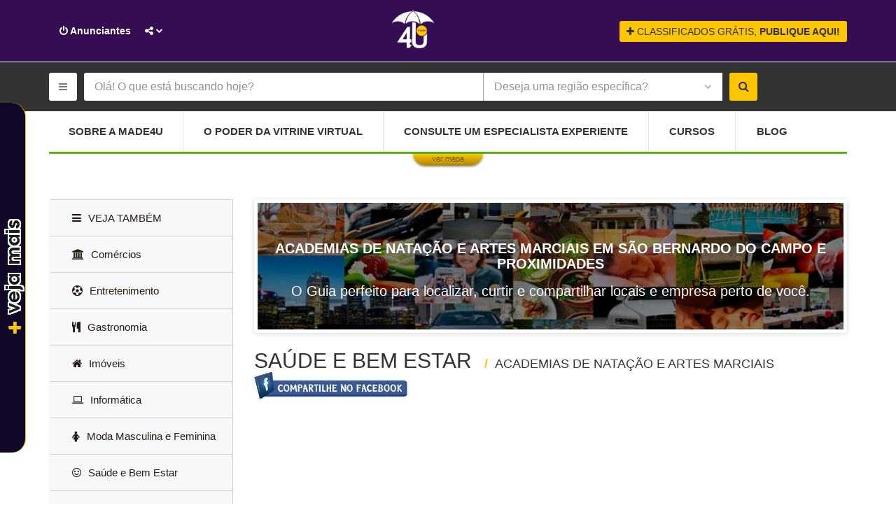

--- FILE ---
content_type: text/html; charset=UTF-8
request_url: https://www.made4u.com.br/categoria/academias-de-natacao-artes-marciais/sao-bernardo-do-campo
body_size: 23224
content:
<!DOCTYPE html>
<html xmlns='https://www.w3.org/1999/xhtml' xmlns:og='https://ogp.me/ns#' lang="pt-br">
        <head>
    <meta name="google-site-verification" content="PO0SvM3JHByaJK5kDmOR3S6Or0vvYPF1zdgf6hrKJaY" />
    
    <meta name="viewport" content="width=device-width, initial-scale=1.0">     
    <meta http-equiv="X-UA-Compatible" content="IE=edge">    
    <meta name="MobileOptimized" content="320">    

     <!--facebook-->
     <meta property="og:locale" content="pt_BR">
    <meta property="og:url" content='https://www.made4u.com.br/'>    
    <meta property="og:title" content='Subcategorias | Categoria'>
    <meta property="og:site_name" content="Made4u - A Vitrine Virtual Feita pra você." >    
    <meta property="og:description" content=''>    
    <meta property="og:image" content='https://www.made4u.com.br/assets/portal/2017/img/imagem-capa-site-made4u.jpg'>
    <meta property="og:image:type" content="image/jpeg">
    <meta property="og:image:width" content="400">
    <meta property="og:image:height" content="400">
    <meta property="og:type" content="website">
    <!--twitter-->
    <meta name="twitter:title" content='Subcategorias | Categoria'>
    <meta name="twitter:description" content=''>
    <meta name="twitter:image" content='https://www.made4u.com.br/assets/portal/2017/img/imagem-capa-site-made4u.jpg'>
    <meta name="twitter:card" content="summary_large_image">
    
    <title>Subcategorias | Categoria</title>
    <meta name="description" content=''>
    <meta itemprop="image" content='https://www.made4u.com.br/assets/portal/2017/img/imagem-capa-site-made4u.jpg'>
    <meta name="keywords" content='' xml:lang="pt-BR" lang="pt-BR">
    <meta name="robots" content="" >
    <link property="image" 'https://www.made4u.com.br/assets/portal/2017/img/imagem-capa-site-made4u.jpg' />
    <!--<meta name="robots" content="index, follow">-->
    <meta name="revisit-after" content="7 day">
    <meta name="language" content="Portuguese">
    <meta name="generator" content="N/A">
    <meta http-equiv="Content-Type" content="text/html; charset=utf-8">
    <meta content="Genilson de Oliveira Silva (12) 98303-0650" name="author">
    
    <link rel="stylesheet" href="https://www.made4u.com.br/assets/portal/2017/css/style.css?v=24.7.2023.1">

<link href='https://fonts.googleapis.com/css?family=Raleway:400,700,600,800%7COpen+Sans:400italic,400,600,700' rel='stylesheet' type='text/css'>

<!--[if IE 9]>
<script src="js/media.match.min.js"></script>
<![endif]-->

<link rel="shortcut icon" href="https://www.made4u.com.br/assets/portal/2017/_custom/img/portal/icon.png" />
<link rel="stylesheet" href="https://www.made4u.com.br/assets/portal/2017/_custom/css/portal_total.css?v=24.7.2023.1">
<link rel="stylesheet" href="https://www.made4u.com.br/assets/portal/2017/_custom/css/modal_popup.css"> 
    <link href="https://www.made4u.com.br/assets/portal/2017/_custom/css/categoria/subcategoria.css" rel="stylesheet" type="text/css" />  </head>
  <body>    
  <div class="aguarde"></div>
    <div id="main-wrapper">
      <style type="text/css">
 /* #header {
    background: #522771;
  }
  @media (max-width: 992px) {
    .header-search .header-search-bar {
      position: absolute;
      top: -61px;
    }
  }  
  .m4u-btn-publique{   
    padding: 10px 23px;  
  }
  #header .header-top-bar .header-logo {
    width: 100%;
  }
  #logo-header {
    
}
@media (max-width: 992px){
  #logo-header {
      width: 40px !important;
  }
  .header-top-barr .p1{
    display: none;
  }
}*/
@media (max-width: 992px){
  .header-top-bar{
    text-align: center;
  }
  #logo-header{
    width: 40px;
  }
  .desktop{
    display: none;
  }
}
@media (min-width: 992px){
  .mobile{
    display: none;
  }
  #logo-header{
    width: 60px;
  }
  .header-call-to-action{
    position: relative;
    top: 10px;
  }
}
</style>
<header id="header">
  <div class="header-top-bar mobile">
    <div class="container">
       <a href="https://www.made4u.com.br/"><img id='logo-header' title="Ir para página principal"  src="https://www.made4u.com.br/assets/portal/2017/_custom/img/logo-4u-head-site.png" alt="Made4U - Feito pra VC"></a>
    </div>
  </div>
  <div class="header-top-bar desktop">
    <div class="container">
      <dir class="p1 col-md-5">
          <div class="header-login">
            <a style="color:#fff;" href="#" class=""><i class="fa fa-power-off"></i> Anunciantes</a>
            <div>
              <form action="#">
                <input type="text" id="header-usuario" class="form-control login-style-input" placeholder="Usuário">
                <input type="password" id="header-senha" class="form-control login-style-input" placeholder="Senha">
                <input type="submit" id="header-btnLogar" class="btn btn-default" value="Entrar">
                <a href="#" class="btn btn-link">Esqueceu a senha?</a>
                <span><img class="login-aguarde" src="assets/portal/2017/_custom/img/portal/carregando.gif" alt="gif aguarde"></span>
                <a id="msg-header-resultado" href="#" class="btn btn-link"></a>
              </form>
            </div>
          </div>
          <!--
          <div class="header-register">
            <a href="#" class=""><i class="fa fa-plus-square"></i> Login Internauta</a>
            <div>
              <form action="#">
                <input type="text" class="form-control" placeholder="Usuário">
                <input type="email" class="form-control" placeholder="Email">
                <input type="password" class="form-control" placeholder="Senha">
                <input type="submit" class="btn btn-default" value="Entrar">
              </form>
            </div>
          </div> 
          -->
          <div class="header-social">
            <a href="#">
              <span><i class="fa fa-share-alt"></i></span>
              <i class="fa fa-chevron-down social-arrow"></i>
            </a>
            <ul class="list-inline">
              <li class="active"><a target="_blank" href="https://www.facebook.made4uoficial/"><i class="fa fa-facebook-square"></i></a></li>
              <li><a href="#"><i class="fa fa-google-plus-square"></i></a></li>
              <li><a target="_blank" href="https://twitter.com/naondeoficial"><i class="fa fa-twitter-square"></i></a></li>
              <li><a target="_blank" href="https://www.linkedin.com/company/naondeoficial/"><i class="fa fa-linkedin-square"></i></a></li>
            </ul>
          </div>
        </dir>
        <dir class="col-md-2">  
          <a title="Ir para página principal" href="https://www.made4u.com.br/"><img id='logo-header' src="https://www.made4u.com.br/assets/portal/2017/_custom/img/logo-4u-head-site.png" alt="MADE4U - Feito pra VC"></a>
        </dir>
        <div class="header-call-to-action">
          <a target="_blank" href="https://classificados.made4u.com.br/item/anuncio-gratis" title="Turbine suas vendas no melhor portal de classificados" class="btn btn-default m4u-btn-publique"><i class="fa fa-plus"></i> CLASSIFICADOS GRÁTIS, <strong>PUBLIQUE AQUI!</strong></a>
        </div>
    </div>
  </div>
</header> 
      <div class="container">
                      </div>
      <link rel="stylesheet" href="https://www.made4u.com.br/assets/portal/2017/_custom/css/menu_lateral_acordeon.css">
<!--Review set-2017-->
<div id="lateral">
  <div id="menu-lateral">
    <span class="link-titulo">A EMPRESA</span>
      <ul class="box">          
        <li><a href="https://www.made4u.com.br/quem-somos"> <i class="fa fa-star-o" aria-hidden="true"></i> Quem somos</a></li>      
        <li><a href="https://www.made4u.com.br/fale-conosco"> <i class="fa fa-star-o" aria-hidden="true"></i> Fale conosco</a></li>                
        <li><a href="https://www.made4u.com.br/depoimento-de-quem-ja-tem-uma-vitrine-virtual"> <i class="fa fa-star-o" aria-hidden="true"></i> Depoimentos</a></li>               
        <!--<li><a href="contrate_agora"> <i class="fa fa-star-o" aria-hidden="true"></i> Publique agora</a></li> -->
      </ul>
    <span class="link-titulo">AUMENTE SUAS VENDAS</span>
      <ul class="box">    
        <li><a href="https://www.made4u.com.br/vitrine-virtual"> <i class="fa fa-star-o" aria-hidden="true"></i>  Vitrine Virtual</a></li>
      </ul>   
      
    <span class="link-titulo">SERVIÇOS</span>
      <ul class="box">    
        <li><a href="https://www.gsc-inc.com.br/desenvolvimento-de-sites-profissionais"> <i class="fa fa-star-o" aria-hidden="true"></i>  Crie um Site Profissional</a></li>
      </ul>  
      
      
      <span class="link-titulo">ASSINANTES</span>
      <ul class="box">    
        <li><a href="https://www.made4u.com.br/central-anunciantes"> <i class="fa fa-star-o" aria-hidden="true"></i>  Central de Anunciantes</a></li>
        <li><a href="https://www.made4u.com.br/registrar-anuciante"> <i class="fa fa-star-o" aria-hidden="true"></i>  Registrar Vitrine Virtual</a></li>
      </ul>  
      
      
      
    
  </div>
  </div id="link"><div>
</div><style type="text/css">
   #header{
    background: #fff;
  }
  .list-inline li a .fa, .single-product .fa {
    color: #522771;
  }
  .product-details-list .tab-pane .row {
      position: relative;
      padding-top: 90px;
  }
  .product-details-list .tab-pane .single-product h5 a {
    color: #000;
    font-weight: 300;
    font-style: italic;
  }
  .product-details-list .tab-pane .single-product > p {
    text-align: justify;
    font-weight: 400;
    color: #000;
    font-size: 15px;
    font-style: italic;
  }

  .product-details-list .tab-pane .single-product h4 a{
    font-weight: 600;
    font-size: 22px;
    color: #241913;
  }
  .product-details .tab-pane .single-product {
   text-align: center !important;
  }

  .product-details .tab-pane .single-product h5 {
    margin: 0;
    padding: 11px 6px;
    font-size: 12px;
    text-transform: capitalize;
    font-weight: 200 !important;
  }
  .alerta-resultado-pesquisa ul.suggestionList {
    margin-bottom: 20px;
    margin-left: 20px;
  }
  .alerta-resultado-pesquisa ul.suggestionList li {
      color: #666;
      font-size: 14px;
      line-height: 20px;
      margin-bottom: 10px;
      margin-left: 15px;
      position: relative;
  }
  .alerta-resultado-pesquisa h5{
      font-size:17px;    
  }
  .alerta-resultado-pesquisa h6{
      font-size:15px;    
  }
  .alerta-resultado-pesquisa{
      margin: 0 30px;
  }
  .alerta-resultado-pesquisa span{
      font-style: italic; 
  }
  .tags {
    
    margin: 0 10px 30px;
    background: #fcfcfc;
  }
  .tags h3{
    font-size: 11px;
    font-weight: 100;
    line-height: 1.8;
    word-spacing: 3px;
  }
  .product-details-list .tab-pane .single-product a.read-more {
    text-transform: inherit;
  }
@media (min-width: 992px){
  .tags {
    width:75%;
    margin: 0 10px 30px;
    background: #fcfcfc;
  }
}

.div-btn-mapa-ver, .div-btn-mapa-ocultar{
    text-align: center; 
    
}
.div-btn-mapa-ver button, .div-btn-mapa-ocultar button {
    font-family: Arial, Helvetica, sans-serif;
    font-size: 11px;
    color: #ca9108;
    width: 100px;
    position: relative;
    top: -3px;
    z-index: 10000;
    /* padding: 10px 20px; */
    background: -moz-linear-gradient( top, #fdc600 0%, #a8840c);
    background: -webkit-gradient( linear, left top, left bottom, from(#fdc600), to(#a8840c));
    -moz-border-radius: 18px;
    -webkit-border-radius: 18px;
    border-radius: 0 0 18px 18px;
    /* border: 2px solid #d1cfc9; */
    -moz-box-shadow: 0px 1px 3px rgba(000,000,000,0.5), inset 0px 0px 1px rgba(255,255,255,1);
    -webkit-box-shadow: 0px 1px 3px rgba(000,000,000,0.5), inset 0px 0px 1px rgba(255,255,255,1);
    box-shadow: 0px 1px 3px rgba(000,000,000,0.5), inset 0px 0px 1px rgba(255,255,255,1);
    text-shadow: 0px -1px 0px rgba(000,000,000,0.7), 0px 1px 0px rgba(255,255,255,0.3);
}
.map-section-70{
    height:70px;
}
.map-section-450{
    height:450px;
}
@media (max-width: 992px){
    .map-section-450{
        height:600px;
    }
}
.div-btn-mapa-hide{
    display: none !important;
}
.div-btn-mapa-show{
    display: block !important;
}
</style>

<header id="header">
    <div class="header-search map">
        <div class="header-search-bar">
            <!--nao remover frm-buscador-content-->
            <form class="frm-buscador-content"></form>
            <form action="https://www.made4u.com.br/localizar#result" id="form-buscador-topbar" method="get">
            <div class="container">
                <button class="toggle-btn" type="submit"><i class="fa fa-bars"></i></button>
                <div class="search-value">
                    <div class="keywords">
                        <input type="text" class="form-control" name="palavra-chave" placeholder="Olá! O que está buscando hoje?">
                    </div>
                    <div class="select-location">
                        <select class="" name="busca-regiao" data-placeholder="Deseja uma região específica?">
                            <option value="">Não</option>
                            <option value="taubate">Taubaté</option>
                        </select>
                    </div>
                    
                    <button class="search-btn" type="submit" id="btn-buscador-topbar" value="submit"><i class="fa fa-search"></i></button>
                </div>
            </div>
            </form>
        </div>        
        <div id="map-section-cust" class="map-section map-section-70">
            <div id="map_canvas"></div>
        </div>
    </div>
    <style type="text/css">
  #header .header-nav-bar .primary-nav ul > li > a {
    display: block;
    padding: 10px 20px;
    width: 200px;
    border-bottom: 1px solid #333333;
    background-color: rgb(22 7 48);
    color: #ffffff;
}
</style>
<header id="header">
  <div class="container">
    <div class="header-nav-bar home-slide">
      <nav>
        <button><i class="fa fa-bars"></i></button>
        <ul class="primary-nav list-unstyled">         
           <li><a target="_blank" href="https://made4u.com.br/institucional/sobre-a-made4u">Sobre a Made4u</a></li>
          <!--<li class=""><a href="#">Contrate-nos para<i class="fa fa-angle-down"></i></a>
            <ul>
              <li><a target="_black" href="https://www.gsc-inc.com.br/desenvolvimento-de-sites-profissionais">Fazer seu Website Profissional</a></li>
              <li><a target="_black" href="https://www.gsc-inc.com.br/desenvolvimento-de-loja-virtual">Fazer sua Loja Virtual</a></li>
              <li><a target="_black" href="https://www.gsc-inc.com.br/desenvolvimento-de-landing-pages">Sua Página de Vendas</a></li>
              <li><a target="_black" href="https://www.gsc-inc.com.br/servicos-de-google-adsense">Campanhas Patrocinadas</a></li>
              <li><a target="_black" href="https://www.gsc-inc.com.br/servicos-de-inbound-marketing">Inbound Marketing</a></li>
              <li><a target="_black" href="https://www.gsc-inc.com.br/servicos-de-manutencao-de-site-seo">Otimização do seu Websites</a></li>
            </ul>
          </li>
          -->
          <li><a target="_blank" href="https://www.made4u.com.br/vitrine-virtual/como-posicionar-minha-empresa-na-internet">O poder da Vitrine Virtual</a></li>
          <li><a target="_blank" href="https://www.made4u.com.br/consultoria-em-business-inteligence-e-marketing-digital">Consulte um Especialista Experiente</a></li>
          <li><a target="_blank" href="https://www.made4u.com.br/cursos">Cursos</a></li>
          <li><a target="_blank" href="https://made4u.com.br/conteudo">Blog</a></li>
          <!--<li><a target="_blank" href="https://www.made4u.com.br/loja">Caldeirão de Ofertas</a></li>-->
        </ul>
      </nav>
    </div>
  </div>
</header></header>
<div class="div-btn-mapa-ver div-btn-mapa-show col-md-12">
    <button type="button" name="" value="">ver mapa</button>
</div>
<div class="div-btn-mapa-ocultar div-btn-mapa-hide col-md-12">
    <button type="button" name="" value="">ocultar mapa</button>
</div>
<div id="page-content">
  <div class="container">
    <div class="row">
      <div class="col-md-9 col-md-push-3">
       


        <div class="banner-subcategoria">
          <div class="center-img">
            <img src=https://www.made4u.com.br/assets/frontend/globe/img/categoria-banner/default.jpg alt="" >
          </div>
          <div class="text-banner-subcategoria">
            <div class="text">
              <h1>Academias de Natação e Artes Marciais  em São Bernardo do Campo e proximidades</h1>      
              <span>O Guia perfeito para localizar, curtir e compartilhar locais e empresa perto de você.</span>
            </div>
          </div>
        </div>
        <div class="page-content">
          <div class="product-details-list view-switch">
            <div class="tab-content">
              <div class="tab-pane active" id="category-book">
                <div class="bread-crumb">    
                  <h2>Saúde e Bem Estar 
                    <span class="category-name"><b>/</b>Academias de Natação e Artes Marciais</span>
                    <span target="_blank" class="compartilhe"><a href="https://www.facebook.com/sharer/sharer.php?u=https://www.made4u.com.br/categoria/academias-de-natacao-artes-marciais/"> 
                    <img src="https://www.made4u.com.br/assets/portal/2017/_custom/img/categoria/subcategoria/compartilhe-facebook.jpg" ></a></span>
                  </h2>
                </div>
                <br><br>
                
                <!--<div class="change-view">
                  <button class="grid-view"><i class="fa fa-th"></i></button>
                  <button class="list-view active"><i class="fa fa-bars"></i></button>
                  <div class="sort-by">
                    <select class="" data-placeholder="Ordenar">
                      <option value="option1">Nome</option>
                      <option value="option2">Proximidade</option>
                    </select>
                   </div>
                    <!- -<ul class="pagination">
                      <li><a href="#"><i class="fa fa-angle-left"></i></a></li>
                      <li class="active"><a href="#">1</a></li>
                      <li><a href="#"><i class="fa fa-angle-right"></i></a></li>
                    </ul>- - >
                </div>-->
                
                <div class="row clearfix">
                                      
                   <!--Patrocinado Google-->
                         <div class="col-sm-4 col-xs-6" >
                           <script async src="https://pagead2.googlesyndication.com/pagead/js/adsbygoogle.js?client=ca-pub-5739339337277090"
                                 crossorigin="anonymous"></script>
                            <!-- Categoria - Made4u -->
                            <ins class="adsbygoogle"
                                 style="display:block"
                                 data-ad-client="ca-pub-5739339337277090"
                                 data-ad-slot="4608502531"
                                 data-ad-format="auto"
                                 data-full-width-responsive="true"></ins>
                            <script>
                                 (adsbygoogle = window.adsbygoogle || []).push({});
                            </script>
                          
                        </div>
                        <!--Patrocinado google-->
                        <br><br><br>



                    <div class="alerta-resultado-pesquisa">
                      <h5><i class="fa fa-frown-o" aria-hidden="true"></i> Sua busca por (<span> Academias de Natação e Artes Marciais ) não retornou resultados.<h5> 
                      <!--<h6>Tente novamente utilizando nossa barra de busca seguindo as dicas abaixo.</h6>-->
                      <p><i class="fa fa-magic" aria-hidden="true"></i> Sugestões para melhorar os resultados:</p>
                      <ul class="suggestionList">                          
                          <li>Amplie a região onde está efetuando sua busca. </li>
                          <li>Modifique os termos buscados.</li>	
                          
                      </ul>
                      <br><br>
                      <span>Se alguma empresa ou local que você conhece não está sendo apresentado,<br> inclua gratuitamente.</span>
                    </div>
                    <div class="col-sm-4 col-xs-6">                    
                        <div class="single-product">
                          <figure>
                            <img src="https://www.made4u.com.br/assets/portal/2017/_custom/img/banner-publicidade/banner-anuncie-seja-primeiro.jpg" alt="Anuncie sua empresa">
                            
                            <figcaption>
                              <div class="bookmark">
                                <a href="../../vitrine-virtual/como-posicionar-minha-empresa-na-internet" title="anuncie aqui"><i class="fa fa-bookmark-o"></i> </a>
                              </div>
                              
                            </figcaption>
                          </figure>
                          <h4><a href="../../vitrine-virtual/como-posicionar-minha-empresa-na-internet" title="anuncie aqui">Espaço disponível, seja o primeiro!</a></h4>
                          <h5><a href="../../vitrine-virtual/como-posicionar-minha-empresa-na-internet"><i class="fa fa-tags" aria-hidden="true"></i> Vitrine Virtual</a> | 
                             
                          </h5>
                          <p>Se você é empreendedor e precisa anunciar seu negócio, essa categoria pode servir para você. Aproveite! .</p>
                          <a class="read-more" href="../../vitrine-virtual/como-posicionar-minha-empresa-na-internet" title="anunciar negócico online"><i class="fa fa-angle-right"></i><strong>Anuncie Gratuitamente</strong></a>
                        </div>
                    </div>
                   


                   <!--PATROCINADO-->
                  <div class="col-sm-4 col-xs-6">
                                        <div class="single-product" style="background: #f7f7f7;">
                                            <figure>
                                                <img src="https://www.made4u.com.br/central-anunciantes/resource/2023/05/16/3/0fea8ba6b3faf2961e9f609c739cb1b4.jpg" title="GSCinc - Sua Empresa no Mundo Digital!" alt="GSCinc - Sua Empresa no Mundo Digital!">
                                                <div class="rating">
                                                    <ul class="list-inline">
                                                        <li class="star1"><a href="#"><i class="fa fa-star"></i></a></li> <li class="star2"><a href="#"><i class="fa fa-star"></i></a></li> <li class="star3"><a href="#"><i class="fa fa-star"></i></a></li> <li class="star4"><a href="#"><i class="fa fa-star"></i></a></li> <li class="star5"><a href="#"><i class="fa fa-star"></i></a></li>                                                     </ul>
                                                    <p><i class="fa fa-diamond fa-lg"></i>Diamante</p>                                                </div>
                                                <figcaption>
                                                    <div class="bookmark">
                                                        <a href="https://www.made4u.com.br/taubate/desenvolvimento-de-sites/servico-de-marketing-digital/3"><i class="fa fa-bookmark-o"></i>Ver Vitrine</a>
                                                    </div>
                                                    <div class="read-more">
                                                        <a href="#"><i class="fa fa-angle-right"></i> Social</a>
                                                    </div>
                                                </figcaption>
                                            </figure>
                                            <span style="color: #000; font-style: bold" >patrocinado</span>
                                            <div id="desc-destaque">
                                                <h4><a href="https://www.made4u.com.br/taubate/desenvolvimento-de-sites/servico-de-marketing-digital/3">GSCinc - Sua Empresa no Mundo Digital!</a></h4>                                                
                                                <h5>
                                                    <a><i class="fa fa-tags" aria-hidden="true"></i> Desenvolvimento de Sites</a> |  
                                                    <a><i class="fa fa-map-marker" aria-hidden="true"></i> taubate</a>
                                                </h5>                                            
                                                <p>
Expanda seu negócio para o mundo digital com a GSCinc. Desenvolvemos sites profissionais e personalizados que impulsionam sua presença online e atraem mais clientes. Conquiste o sucesso online com a nossa expertise em desenvolvimento de sites.



</p>                                            
                                            </div>  
                                        </div>
                                    </div>


                                    <div class="col-sm-4 col-xs-6" style="background: #f7f7f7;">
                                        <div class="single-product">
                                            <figure>
                                                <img src="https://www.made4u.com.br/central-anunciantes/resource/2016/06/27/1/e64955469501c36494b24f1353f552ca.png" title="Dr.Sidney Shu" alt="Dr.Sidney Shu">
                                                <div class="rating">
                                                    <ul class="list-inline">
                                                        <li class="star1"><a href="#"><i class="fa fa-star"></i></a></li> <li class="star2"><a href="#"><i class="fa fa-star"></i></a></li> <li class="star3"><a href="#"><i class="fa fa-star"></i></a></li> <li class="star4"><a href="#"><i class="fa fa-star"></i></a></li> <li class="star5"><a href="#"><i class="fa fa-star"></i></a></li>                                                     </ul>
                                                                                                    </div>
                                                <figcaption>
                                                    <div class="bookmark">
                                                        <a href="https://www.made4u.com.br/taubate/dentista-especialista-em-implantes-e-ortodondia/dentista-dr-sidney-shu-/1"><i class="fa fa-bookmark-o"></i>Ver Vitrine</a>
                                                    </div>
                                                    <div class="read-more">
                                                        <a href="#"><i class="fa fa-angle-right"></i> Social</a>
                                                    </div>
                                                </figcaption>
                                            </figure>
                                            <span style="color: #000; font-style: bold" >patrocinado</span>
                                            <div id="desc-destaque">
                                                <h4><a href="https://www.made4u.com.br/taubate/dentista-especialista-em-implantes-e-ortodondia/dentista-dr-sidney-shu-/1">Dr.Sidney Shu</a></h4>                                                
                                                <h5>
                                                    <a><i class="fa fa-tags" aria-hidden="true"></i> Dentista especialista em Implantes e Ortodondia</a> |  
                                                    <a><i class="fa fa-map-marker" aria-hidden="true"></i> taubate</a>
                                                </h5>                                            
                                                <p>Dentista em Taubaté Dr. Sidney S Shu - CRO-SP 85065 - Atendemos todas as especialidades, mas com maior foco em: Implantes, prótese, ATM e ortodontia. Venha fazer um orçamento e saia com um sorriso lindo logo no primeiro instante.</p>                                            
                                            </div>  
                                        </div>
                                    </div>



                                    <div class="col-sm-4 col-xs-6" style="background: #f7f7f7;">
                                        <div class="single-product">
                                            <figure>
                                                <img src="https://www.made4u.com.br/central-anunciantes/resource/2023/05/09/154/70743721968eecca2e640deefcc777ef.png" title="Dra. Breila Vilela - Especialista em Fluência" alt="Dra. Breila Vilela - Especialista em Fluência">
                                                <div class="rating">
                                                    <ul class="list-inline">
                                                        <li class="star1"><a href="#"><i class="fa fa-star"></i></a></li> <li class="star2"><a href="#"><i class="fa fa-star"></i></a></li> <li class="star3"><a href="#"><i class="fa fa-star"></i></a></li> <li class="star4"><a href="#"><i class="fa fa-star"></i></a></li> <li class="star5"><a href="#"><i class="fa fa-star"></i></a></li>                                                     </ul>
                                                    <p><i class="fa fa-diamond fa-lg"></i>Diamante</p>                                                </div>
                                                <figcaption>
                                                    <div class="bookmark">
                                                        <a href="https://www.made4u.com.br/taubate/fonoaudiologa-tratamento-de-gagueira/breila-vilela/148"><i class="fa fa-bookmark-o"></i>Ver Vitrine</a>
                                                    </div>
                                                    <div class="read-more">
                                                        <a href="#"><i class="fa fa-angle-right"></i> Social</a>
                                                    </div>
                                                </figcaption>
                                            </figure>
                                            <span style="color: #000; font-style: bold" >patrocinado</span>
                                            <div id="desc-destaque">
                                                <h4><a href="https://www.made4u.com.br/taubate/fonoaudiologa-tratamento-de-gagueira/breila-vilela/148">Dra. Breila Vilela - Especialista em Fluência</a></h4>                                                
                                                <h5>
                                                    <a><i class="fa fa-tags" aria-hidden="true"></i> Fonoaudióloga -  Tratamento de Gagueira</a> |  
                                                    <a><i class="fa fa-map-marker" aria-hidden="true"></i> taubate</a>
                                                </h5>                                            
                                                <p>Recupere sua confiança e supere a gagueira com uma fonoaudióloga especialista. Trabalhe sua fluência e encontre sua traquilidade. Agende já sua consulta e inicie uma jornada rumo à fala fluente e segura. Liberte-se da gagueira e alcance uma comunicação poderosa. <br><br><i>Para baixar o arquivo contendo orientações importante aos pais com criança portadora de gagueira, <strong><a target="_blank" href="https://www.made4u.com.br/assets/pdf/manual-de-orientacao-aos-pais-breila.pdf">clique aqui...</a></strong></i>


</p>                                            
                                            </div>  
                                        </div>
                                    </div>


                                    <div class="col-sm-4 col-xs-6" style="background: #f7f7f7;">
                                        <div class="single-product">
                                            <figure>
                                                <img src="https://www.made4u.com.br/central-anunciantes/resource/2016/05/16/60/b39e3d1c213605e55582f17975ba6201.png" title="Alpha Gás - Instalação Gás Natural (GNV)" alt="Alpha Gás - Instalação Gás Natural (GNV)">
                                                <div class="rating">
                                                    <ul class="list-inline">
                                                        <li class="star1"><a href="#"><i class="fa fa-star"></i></a></li> <li class="star2"><a href="#"><i class="fa fa-star"></i></a></li> <li class="star3"><a href="#"><i class="fa fa-star"></i></a></li> <li class="star4"><a href="#"><i class="fa fa-star"></i></a></li> <li class="star5"><a href="#"><i class="fa fa-star"></i></a></li>                                                     </ul>
                                                    <p><i class="fa fa-diamond fa-lg"></i>Diamante</p>                                                </div>
                                                <figcaption>
                                                    <div class="bookmark">
                                                        <a href="https://www.made4u.com.br/taubate/instalacao-manutencao-gnv/alpha-gas/60"><i class="fa fa-bookmark-o"></i>Ver Vitrine</a>
                                                    </div>
                                                    <div class="read-more">
                                                        <a href="#"><i class="fa fa-angle-right"></i> Social</a>
                                                    </div>
                                                </figcaption>
                                            </figure>
                                            <span style="color: #000; font-style: bold" >patrocinado</span>
                                            <div id="desc-destaque">
                                                <h4><a href="https://www.made4u.com.br/taubate/instalacao-manutencao-gnv/alpha-gas/60">Alpha Gás - Instalação Gás Natural (GNV)</a></h4>                                                
                                                <h5>
                                                    <a><i class="fa fa-tags" aria-hidden="true"></i> Instalação e Manutenção de GNV</a> |  
                                                    <a><i class="fa fa-map-marker" aria-hidden="true"></i> taubate</a>
                                                </h5>                                            
                                                <p>Situada em Taubaté, a Alpha Gás é uma empresa especializada em Instalação de gás natural veicular. Contamos com uma equipe de profissionais altamente qualificados e com anos de experiência para executar os serviços com excelência.</p>                                            
                                            </div>  
                                        </div>
                                    </div>
                                    <br>
                                     <!--Patrocinado Google-->
                                    <div class="col-sm-4 col-xs-6" >
                                       <script async src="https://pagead2.googlesyndication.com/pagead/js/adsbygoogle.js?client=ca-pub-5739339337277090"
                                             crossorigin="anonymous"></script>
                                        <!-- Categoria - Made4u -->
                                        <ins class="adsbygoogle"
                                             style="display:block"
                                             data-ad-client="ca-pub-5739339337277090"
                                             data-ad-slot="4608502531"
                                             data-ad-format="auto"
                                             data-full-width-responsive="true"></ins>
                                        <script>
                                             (adsbygoogle = window.adsbygoogle || []).push({});
                                        </script>

                                    </div>
                                     <!--Patrocinado Google-->
<!--
                                      <div class="col-sm-4 col-xs-6">  
                  <script async src="https://pagead2.googlesyndication.com/pagead/js/adsbygoogle.js?client=ca-pub-5739339337277090"
     crossorigin="anonymous"></script>
<ins class="adsbygoogle"
     style="display:block"
     data-ad-format="autorelaxed"
     data-ad-client="ca-pub-5739339337277090"
     data-ad-slot="7887813126"></ins>
<script>
     (adsbygoogle = window.adsbygoogle || []).push({});
</script>

</div>-->



                  <!--FIM PATROCINADO-->

                  <br><br>

                 
                                    
<!--
 <div class="col-sm-4 col-xs-6">  
                  <script async src="https://pagead2.googlesyndication.com/pagead/js/adsbygoogle.js?client=ca-pub-5739339337277090"
     crossorigin="anonymous"></script>
<ins class="adsbygoogle"
     style="display:block"
     data-ad-format="autorelaxed"
     data-ad-client="ca-pub-5739339337277090"
     data-ad-slot="7887813126"></ins>
<script>
     (adsbygoogle = window.adsbygoogle || []).push({});
</script>

</div>-->




                  <div class="pagination-center">
                    <ul class="pagination">
                      <li><a href="#"><i class="fa fa-angle-left"></i></a></li>
                      <li class="active"><a href="#">1</a></li>
                      <li><a href="#"><i class="fa fa-angle-right"></i></a></li>
                    </ul>
                  </div>
                </div>
                <div class="tags">
                                        <h3><i class="fa fa-tags" aria-hidden="true"></i> Made4u Vitrine Virtual</h3>
                </div>
              </div>                
            </div>
            <div class="advertisement">
              <!--Categoria-Made4u-12-->

         <script async src="https://pagead2.googlesyndication.com/pagead/js/adsbygoogle.js?client=ca-pub-5739339337277090"
         crossorigin="anonymous"></script>
    <!-- Categoria-Made4u-12 -->
    <ins class="adsbygoogle"
         style="display:block"
         data-ad-client="ca-pub-5739339337277090"
         data-ad-slot="1089620423"
         data-ad-format="auto"
         data-full-width-responsive="true"></ins>
    <script>
         (adsbygoogle = window.adsbygoogle || []).push({});
    </script>

              <br><br><br>
              <p>Publicidade</p>
              <a href="como-posicionar-minha-empresa-na-internet"><img src="https://www.made4u.com.br/assets/portal/2017/_custom/img/banner-publicidade/160_600/anuncie-made4u.png" alt="banner 160 600"></a>
            </div>
          </div>
        </div>
      </div>
      <div class="col-md-3 col-md-pull-9 category-toggle">
        <button><i class="fa fa-briefcase"></i></button>
        <div class="page-sidebar">
          <div id="categories">
            <div class="accordion">
              <ul class="nav nav-tabs accordion-tab" role="tablist">
                <li >
                  <a href=""  ><i class="fa fa-bars"></i>VEJA TAMBÉM</a> 
                  <div>
                    <a  href="#" >DESTAQUES</a>
                    <a  href="#" >NOVIDADES</a>             
                  </div>
                </li>
                <li><a href='#'><i class='fa fa-university'></i>Comércios</a><div><a href='https://www.made4u.com.br/categoria/vendas-e-instalacao-de-alarmes-de-seguranca/' >Alarmes e Segurança, Vendas e Instalação</a></div><div><a href='https://www.made4u.com.br/categoria/andaimes-venda-locacao/' >Andaimes - Venda e Locação</a></div><div><a href='https://www.made4u.com.br/categoria/ar-condicionado-aquecedores/' >Ar-Condicionado e Aquecedores</a></div><div><a href='https://www.made4u.com.br/categoria/artefatos-em-couro/' >Artefatos em Couro e Cia</a></div><div><a href='https://www.made4u.com.br/categoria/artes-artesanato-antiguidades/' >Artes, Artesanato e Antiguidades</a></div><div><a href='https://www.made4u.com.br/categoria/artigos-religiosos/' >Artigos Religiosos</a></div><div><a href='https://www.made4u.com.br/categoria/assinaturas-revistas/' >Assinaturas e Revistas</a></div><div><a href='https://www.made4u.com.br/categoria/balancas-refigeracao/' >Balanças e Refrigeração</a></div><div><a href='https://www.made4u.com.br/categoria/bicicletas-acessorios/' >Bicicletas, Acessórios e Cia</a></div><div><a href='https://www.made4u.com.br/categoria/brindes-materiais-promocionais/' >Brindes e Materiais Promocionais</a></div><div><a href='https://www.made4u.com.br/categoria/casas-de-racao-agropecuarias/' >Casas de Ração e Agropecuárias</a></div><div><a href='https://www.made4u.com.br/categoria/casas-de-tinhas/' >Casas de Tintas e Cia</a></div><div><a href='https://www.made4u.com.br/categoria/casas-lotericas/' >Casas Lotéricas</a></div><div><a href='https://www.made4u.com.br/categoria/cameras-digitais-filmadoras/' >Câmeras Digitais e Filmadoras</a></div><div><a href='https://www.made4u.com.br/categoria/cd-dvd-blu-ray-home-theater/' >CDs, DVDs, Blu-Ray e Home Theater</a></div><div><a href='https://www.made4u.com.br/categoria/consorcios/' >Consórcios</a></div><div><a href='https://www.made4u.com.br/categoria/corretora-de-seguros/' >Corretoras de Seguros</a></div><div><a href='https://www.made4u.com.br/categoria/cursos-educacao/' >Cursos e Educação</a></div><div><a href='https://www.made4u.com.br/categoria/depositos-de-gas-agua-mineral/' >Depósitos de Gás e Água Mineral</a></div><div><a href='https://www.made4u.com.br/categoria/divisorias/' >Divisórias</a></div><div><a href='https://www.made4u.com.br/categoria/eletrodomesticos-utilidades/' >Eletrodomésticos e Utilidades</a></div><div><a href='https://www.made4u.com.br/categoria/embalagens/' >Embalagens</a></div><div><a href='https://www.made4u.com.br/categoria/esportes-pesca/' >Esportes, Pesca e Cia</a></div><div><a href='https://www.made4u.com.br/categoria/extintores-de-incendio/' >Extintores de Incêndio</a></div><div><a href='https://www.made4u.com.br/categoria/ferramentas-ferragens-parafusos/' >Ferramentas, Ferragens, Parafusos e Cia</a></div><div><a href='https://www.made4u.com.br/categoria/fotografos-fotografias/' >Fotógrafos, Fotografias e Cia</a></div><div><a href='https://www.made4u.com.br/categoria/impressoras-copiadoras-xerox/' >Impressoras, Copiadoras e Xerox</a></div><div><a href='https://www.made4u.com.br/categoria/instrumentos-musicais/' >Instrumentos Musicais</a></div><div><a href='https://www.made4u.com.br/categoria/joias-relogios-oticas-presentes/' >Jóias, Relógios, Óticas e Presentes</a></div><div><a href='https://www.made4u.com.br/categoria/lava-rapido-lavanderias/' >Lava Rápido e Lavanderias</a></div><div><a href='https://www.made4u.com.br/categoria/lojas-de-conveniencia/' >Lojas de Conveniência</a></div><div><a href='https://www.made4u.com.br/categoria/maquinas-equipamentos-compressores/' >Máquinas, Equipamentos, Compressores e Cia</a></div><div><a href='https://www.made4u.com.br/categoria/moveis-para-escritorios/' >Móveis para Escritórios</a></div><div><a href='https://www.made4u.com.br/categoria/papelaria-para-escritorios-livros/' >Papelaria para Escritórios, Livros e Cia</a></div><div><a href='https://www.made4u.com.br/categoria/peixes-ornamentais-aquarios/' >Peixes Ornamentais, Aquários e Cia</a></div><div><a href='https://www.made4u.com.br/categoria/persianas-cortinas-acessorios/' >Persianas, Cortinas e Acessórios</a></div><div><a href='https://www.made4u.com.br/categoria/postos-de-combustiveis/' >Postos de Combustíveis</a></div><div><a href='https://www.made4u.com.br/categoria/produtos-equipamentos-agricolas/' >Produtos e Equipamentos Agrícolas</a></div><div><a href='https://www.made4u.com.br/categoria/reciclagem-ferro-velho-sucatas/' >Reciclagem, Ferro Velho e Sucatas</a></div><div><a href='https://www.made4u.com.br/categoria/relogios-de-ponto-catracas/' >Relógios de Ponto, Catracas e Cia</a></div><div><a href='https://www.made4u.com.br/categoria/shopping-centers/' >Shopping Centers</a></div><div><a href='https://www.made4u.com.br/categoria/supermercados-mercadinhos-mercearias/' >Supermercados, Mercadinhos e Mercearias</a></div><div><a href='https://www.made4u.com.br/categoria/tapetes-tapecaria-consertos/' >Tapetes, Tapeçaria e Consertos</a></div><div><a href='https://www.made4u.com.br/categoria/telas-alambrados/' >Telas e Alambrados</a></div><div><a href='https://www.made4u.com.br/categoria/tvs-lcd-plasma-led/' >Tvs LCD, Plasma e LED</a></div><div><a href='https://www.made4u.com.br/categoria/floriculturas-cestas-presentes/' >Floriculturas, Cestas e Presentes</a></div></li><li><a href='#'><i class='fa fa-futbol-o'></i>Entretenimento</a><div><a href='https://www.made4u.com.br/categoria/brinquedos-games/' >Brinquedos e Games</a></div><div><a href='https://www.made4u.com.br/categoria/cinema-entretenimento-lazer/' >Cinema, Entretenimento e Lazer</a></div><div><a href='https://www.made4u.com.br/categoria/boates-danceteria/' >Boates e Danceterias</a></div><div><a href='https://www.made4u.com.br/categoria/praia-piscina/' >Praia e Piscina</a></div><div><a href='https://www.made4u.com.br/categoria/bares-espetinhos/' >Bares e Espetinhos</a></div></li><li><a href='#'><i class='fa fa-cutlery'></i>Gastronomia</a><div><a href='https://www.made4u.com.br/categoria/restaurantes-cafes/' >Restaurantes e Cafés</a></div><div><a href='https://www.made4u.com.br/categoria/alimentos-bebidas-vinhos/' >Alimentos, Bebidas, Vinhos e Cia</a></div><div><a href='https://www.made4u.com.br/categoria/casa-de-carnes-aves-peixes/' >Casa de Carnes, Aves e Peixes</a></div><div><a href='https://www.made4u.com.br/categoria/churrascarias-choperias-cervejarias/' >Churrascarias, Choperias e Cervejarias</a></div><div><a href='https://www.made4u.com.br/categoria/fastfood-carrinho-de-lanches/' >Fast Food e Lanches</a></div><div><a href='https://www.made4u.com.br/categoria/frutas-verduras-legumes/' >Frutas, Verduras, Legumes e Cia</a></div><div><a href='https://www.made4u.com.br/categoria/lanchonetes/' >Lanchonetes</a></div><div><a href='https://www.made4u.com.br/categoria/padarias-panificadoras-confeitarias/' >Padarias, Panificadoras e Confeitarias</a></div><div><a href='https://www.made4u.com.br/categoria/pizzaria-e-delivery/' >Pizzarias e Delivery</a></div><div><a href='https://www.made4u.com.br/categoria/comida-japonesa/' >Comida Japonesa</a></div></li><li><a href='#'><i class='fa fa-home'></i>Imóveis</a><div><a href='https://www.made4u.com.br/categoria/chacara-para-alugar/' >Chácaras para Alugar</a></div><div><a href='https://www.made4u.com.br/categoria/construcao-civil-empreiteiras/' >Construção Civil e Empreiteiras</a></div><div><a href='https://www.made4u.com.br/categoria/empreendimentos-imobiliarios/' >Empreendimentos Imobiliários</a></div><div><a href='https://www.made4u.com.br/categoria/imobiliarias/' >Imobiliárias</a></div><div><a href='https://www.made4u.com.br/categoria/casa-para-alugar/' >Casa para Alugar</a></div><div><a href='https://www.made4u.com.br/categoria/apartamento-para-alugar/' >Apartamento para Alugar</a></div><div><a href='https://www.made4u.com.br/categoria/apartamento-para-venda/' >Apartamento para Venda</a></div><div><a href='https://www.made4u.com.br/categoria/terrenos-a-venda/' >Terrenos à Venda</a></div></li><li><a href='#'><i class='fa fa-laptop'></i>Informática</a><div><a href='https://www.made4u.com.br/categoria/eletronicos-eletroportateis/' >Eletrônicos e Eletroportáteis</a></div><div><a href='https://www.made4u.com.br/categoria/acessorios-e-suprimentos-de-informatica/' >Acessórios e Suprimentos de Informática</a></div><div><a href='https://www.made4u.com.br/categoria/computadores-notebooks/' >Computadores e Notebooks</a></div><div><a href='https://www.made4u.com.br/categoria/desenvolvimento-de-sites/' >Desenvolvimento de Sites</a></div><div><a href='https://www.made4u.com.br/categoria/lan-house-internet-confeccao-de-sites/' >Lan House, Internet, Confecão de Sites</a></div><div><a href='https://www.made4u.com.br/categoria/telefonia-voip-telefones-celulares/' >Telefonia, VoIP, Telefones e Celulares</a></div></li><li><a href='#'><i class='fa fa-female'></i>Moda Masculina e Feminina</a><div><a href='https://www.made4u.com.br/categoria/aluguel-roupas/' >Aluguel de Roupas</a></div><div><a href='https://www.made4u.com.br/categoria/calcados-acessorios/' >Calçados e Acessórios</a></div><div><a href='https://www.made4u.com.br/categoria/confeccoes-de-roupas-estamparias/' >Confecções de Roupas e Estamparias</a></div><div><a href='https://www.made4u.com.br/categoria/cosmeticos-perfumaria/' >Cosméticos e Perfumaria</a></div><div><a href='https://www.made4u.com.br/categoria/malas-acessorios/' >Malas e Acessórios</a></div></li><li><a href='#'><i class='fa fa-smile-o'></i>Saúde e Bem Estar</a><div><a href='https://www.made4u.com.br/categoria/academias-de-ginastica-equipamentos/' >Academias de Ginástica e Equipamentos</a></div><div><a href='https://www.made4u.com.br/categoria/academias-de-natacao-artes-marciais/' >Academias de Natação e Artes Marciais</a></div><div><a href='https://www.made4u.com.br/categoria/clinicas-medicas/' >Clínicas Médicas</a></div><div><a href='https://www.made4u.com.br/categoria/clubes-esportistas-e-atletas/' >Clubes, Esportistas e Atletas</a></div><div><a href='https://www.made4u.com.br/categoria/convenios-medicos-odontologicos-planos-de-saude/' >Convênios Médicos e Odontológicos, Planos de Saúde</a></div><div><a href='https://www.made4u.com.br/categoria/diagnosticos-por-imagens/' >Diagnósticos por Imagens</a></div><div><a href='https://www.made4u.com.br/categoria/farmacias-drograrias/' >Farmácias e Drogarias</a></div><div><a href='https://www.made4u.com.br/categoria/laboratorios-de-exames/' >Laboratórios de Exames</a></div><div><a href='https://www.made4u.com.br/categoria/dentista-especialista-em-implantes-e-ortodondia/' >Dentista especialista em Implantes e Ortodondia</a></div><div><a href='https://www.made4u.com.br/categoria/suplementos-vitaminas/' >Suplementos e Vitaminas</a></div><div><a href='https://www.made4u.com.br/categoria/fonoaudiologa-tratamento-de-gagueira/' >Fonoaudióloga -  Tratamento de Gagueira</a></div><div><a href='https://www.made4u.com.br/categoria/massoterapia/' >Massoterapia</a></div><div><a href='https://www.made4u.com.br/categoria/psicologa/' >Psicóloga</a></div></li><li><a href='#'><i class='fa fa-users'></i>Serviços Especializados</a><div><a href='https://www.made4u.com.br/categoria/marketing-digital/' >Marketing Digital</a></div><div><a href='https://www.made4u.com.br/categoria/advogados/' >Advogados</a></div><div><a href='https://www.made4u.com.br/categoria/engenharia-civil-e-construtora/' >Engenharia Civil e Construtora</a></div><div><a href='https://www.made4u.com.br/categoria/assistencia-tecnica-celular-e-tablet/' >Assistência Técnica Celular e Tablet</a></div><div><a href='https://www.made4u.com.br/categoria/associacoes-comerciais-e-industriais/' >Associações Comerciais e Industriais</a></div><div><a href='https://www.made4u.com.br/categoria/auto-escola/' >Auto-Escola</a></div><div><a href='https://www.made4u.com.br/categoria/audio-video-filmagem/' >Áudio, Vídeo e Filmagem</a></div><div><a href='https://www.made4u.com.br/categoria/cabeleireiros-institutos-de-beleza/' >Cabeleireiros e Institutos de Beleza</a></div><div><a href='https://www.made4u.com.br/categoria/servico-de-mudanca-e-transporte/' >Serviço de Mudanças e Transporte</a></div><div><a href='https://www.made4u.com.br/categoria/chaveiros/' >Chaveiros</a></div><div><a href='https://www.made4u.com.br/categoria/comunicacao-visual/' >Comunicação Visual</a></div><div><a href='https://www.made4u.com.br/categoria/contabilidade/' >Contabilidade</a></div><div><a href='https://www.made4u.com.br/categoria/consultoria-administrativa-financeira/' >Consultoria Administrativa e Financeira</a></div><div><a href='https://www.made4u.com.br/categoria/despachantes/' >Despachantes</a></div><div><a href='https://www.made4u.com.br/categoria/geradores-de-energia/' >Geradores de Energia</a></div><div><a href='https://www.made4u.com.br/categoria/elevadores-manutencao/' >Elevadores, Manutenção</a></div><div><a href='https://www.made4u.com.br/categoria/equipamentos-de-seguranca/' >Equipamentos de Segurança</a></div><div><a href='https://www.made4u.com.br/categoria/escolas-de-idiomas/' >Escolas de Idiomas</a></div><div><a href='https://www.made4u.com.br/categoria/escolas-aulas-particulares/' >Escolas e Aulas Particulares</a></div><div><a href='https://www.made4u.com.br/categoria/funerarias-auxilio-funeral/' >Funerárias e Auxílio Funeral</a></div><div><a href='https://www.made4u.com.br/categoria/graficas-editoras-servicos-de-impressao-carimbos/' >Gráficas, Editoras, Serviços de Impressão e Carimbos</a></div><div><a href='https://www.made4u.com.br/categoria/guinchos-resgates/' >Guinchos e Resgates</a></div><div><a href='https://www.made4u.com.br/categoria/igrejas-templos-instituicoes-religiosas/' >Igrejas, Templos e Instituições Religiosas</a></div><div><a href='https://www.made4u.com.br/categoria/importacao-exportacao/' >Importação e Exportação</a></div><div><a href='https://www.made4u.com.br/categoria/locadora-de-video/' >Locadora de Video</a></div><div><a href='https://www.made4u.com.br/categoria/marcas-patentes/' >Marcas e Patentes</a></div><div><a href='https://www.made4u.com.br/categoria/motoboy-entregas-rapidas-mensageiros/' >Motoboy, Entregas Rápidas, Mensageiro e Cia</a></div><div><a href='https://www.made4u.com.br/categoria/negocios-oportunidades/' >Negócios e Oportunidades</a></div><div><a href='https://www.made4u.com.br/categoria/outros/' >Outros</a></div><div><a href='https://www.made4u.com.br/categoria/palestrantes/' >Palestrantes</a></div><div><a href='https://www.made4u.com.br/categoria/pessoas-publicas-e-politicos/' >Pessoas Publicas e Políticos</a></div><div><a href='https://www.made4u.com.br/categoria/pet-shop-veterinarios/' >Pet Shop e Veterinários</a></div><div><a href='https://www.made4u.com.br/categoria/pontos-de-taxi-taxistas/' >Pontos de Taxi e Taxistas</a></div><div><a href='https://www.made4u.com.br/categoria/terraplanagem-tratores-servicos/' >Terraplanagem, Tratores e Serviços</a></div><div><a href='https://www.made4u.com.br/categoria/transportadoras-transportes-cargas/' >Transportadoras, Transportes e Cargas</a></div><div><a href='https://www.made4u.com.br/categoria/viagens-turismo-agencias-passagens-aereas/' >Viagens e Turismo-Agências e Passagens Aéreas</a></div><div><a href='https://www.made4u.com.br/categoria/solda-usinagem-caldeiraria/' >Solda, Caldeiraria e Usinagem</a></div><div><a href='https://www.made4u.com.br/categoria/escritorio-compartilhado-coworking/' >Coworking Escritório Compartilhado</a></div><div><a href='https://www.made4u.com.br/categoria/consultoria-especializada/' >Consultoria Especializada</a></div><div><a href='https://www.made4u.com.br/categoria/mobilidade-urbana-taxi-por-aplicativo/' >Mobilidade Urbana</a></div></li><li><a href='#'><i class='fa fa-car'></i>Veículos</a><div><a href='https://www.made4u.com.br/categoria/instalacao-e-vendas-de-som-e-acessorios/' >Instalação e vendas de Som e Acessórios</a></div><div><a href='https://www.made4u.com.br/categoria/instalacao-manutencao-gnv/' >Instalação e Manutenção de GNV</a></div><div><a href='https://www.made4u.com.br/categoria/agencia-e-revendedores-de-automoveis/' >Agências e Revendedores de Automóveis</a></div><div><a href='https://www.made4u.com.br/categoria/automoveis-aluguel/' >Automóveis - Aluguel</a></div><div><a href='https://www.made4u.com.br/categoria/automoveis-gps-seguranca-via-satelite/' >Automóveis - GPS e Segurança via Satélite</a></div><div><a href='https://www.made4u.com.br/categoria/automoveis-outros/' >Automóveis - Outros</a></div><div><a href='https://www.made4u.com.br/categoria/automoveis-servicos-de-funilaria-e-pintura/' >Automóveis - Serviços de Funilaria e Pintura</a></div><div><a href='https://www.made4u.com.br/categoria/automoveis-pneus-alinhamento-balanceamento/' >Automóveis - Pneus, Alinhamento e Balanceamento</a></div><div><a href='https://www.made4u.com.br/categoria/automoveis-som-acessorios-insufilmes/' >Automóveis - Som, Acessórios e Insufilmes</a></div><div><a href='https://www.made4u.com.br/categoria/automoveis-sucata/' >Automóveis - Sucata</a></div><div><a href='https://www.made4u.com.br/categoria/automoveis-vidros-tapecaria/' >Automóveis - Vidros e Tapeçaria</a></div><div><a href='https://www.made4u.com.br/categoria/caminhoes-agencias-revendedores/' >Caminhões - Agências e Revendedores</a></div><div><a href='https://www.made4u.com.br/categoria/caminhoes-aluguel/' >Caminhões - Aluguel</a></div><div><a href='https://www.made4u.com.br/categoria/caminhoes-gps-seguranca-via-satelite/' >Caminhões - GPS e Segurança via Satélite</a></div><div><a href='https://www.made4u.com.br/categoria/caminhoes-outros/' >Caminhões - Outros</a></div><div><a href='https://www.made4u.com.br/categoria/onibus-pecas-lojas-servicos/' >Ônibus - Peças, Lojas e Serviços</a></div><div><a href='https://www.made4u.com.br/categoria/caminhoes-pneus-alinhamento-balanceamento/' >Caminhões - Pneus, Alinhamento e Balanceamento</a></div><div><a href='https://www.made4u.com.br/categoria/caminhoes-som-acessorios-insufilmes/' >Caminhões - Som, Acessórios e Insufilmes</a></div><div><a href='https://www.made4u.com.br/categoria/estacionamentos/' >Estacionamentos</a></div><div><a href='https://www.made4u.com.br/categoria/lanchas-barcos-motores/' >Lanchas, Barcos e Motores</a></div><div><a href='https://www.made4u.com.br/categoria/motocicletas-agencias-revendedores/' >Motocicletas - Agências e Revendedores</a></div><div><a href='https://www.made4u.com.br/categoria/motocicletas-aluguel/' >Motocicletas - Aluguel</a></div><div><a href='https://www.made4u.com.br/categoria/motocicletas-gps-seguranca-via-satelite/' >Motocicletas - GPS e Segurança via Satélite</a></div><div><a href='https://www.made4u.com.br/categoria/motocicletas-outros/' >Motocicletas - Outros</a></div><div><a href='https://www.made4u.com.br/categoria/motocicletas-pecas-lojas-servicos/' >Motocicletas - Peças, Lojas e Serviços</a></div><div><a href='https://www.made4u.com.br/categoria/motocicletas-pneus-alinhamento-balanceamento/' >Motocicletas - Pneus, Alinhamento e Balanceamento</a></div><div><a href='https://www.made4u.com.br/categoria/motocicletas-acessorios/' >Motocicletas - Acessórios</a></div><div><a href='https://www.made4u.com.br/categoria/motocicletas-vidros-tapecaria/' >Motocicletas - Vidros e Tapeçaria</a></div><div><a href='https://www.made4u.com.br/categoria/troca-de-oleo-lubrificante/' >Troca de Óleo Lubrificante</a></div><div><a href='https://www.made4u.com.br/categoria/lavagem-automitiva/' >Lavagem Automotiva</a></div><div><a href='https://www.made4u.com.br/categoria/tapecaria/' >Tapeçaria</a></div></li><li><a href='#'><i class='fa fa-heart'></i>Festa de Casamento</a><div><a href='https://www.made4u.com.br/categoria/espaco-para-eventos-e-salao-para-festas/' >Locação de espaço para eventos</a></div><div><a href='https://www.made4u.com.br/categoria/locacao-de-equipamentos-para-festa-e-eventos/' >Locação de equipamentos para festas e eventos</a></div><div><a href='https://www.made4u.com.br/categoria/decoracao-para-festas-e-eventos/' >Decoração para Festas e Eventos</a></div><div><a href='https://www.made4u.com.br/categoria/musica-para-casamentos-e-cerimonial/' >Música para casamento e cerimonial</a></div><div><a href='https://www.made4u.com.br/categoria/cerimonialista/' >Cerimonialista</a></div></li><li><a href='#'><i class='fa fa-star'></i>Hospedegem</a><div><a href='https://www.made4u.com.br/categoria/hotel-pousada/' >Hotéis e Pousadas</a></div><div><a href='https://www.made4u.com.br/categoria/hotel-resort/' >Hoteis e Resort</a></div><div><a href='https://www.made4u.com.br/categoria/motel/' >Motel</a></div><div><a href='https://www.made4u.com.br/categoria/hostel/' >Hostel</a></div><div><a href='https://www.made4u.com.br/categoria/albergue/' >Albergue</a></div></li><li><a href='#'><i class='fa fa-tree'></i>Casa e Jardim</a><div><a href='https://www.made4u.com.br/categoria/calhas-rufos-coifas/' >Calhas, Rufos e Coifas</a></div><div><a href='https://www.made4u.com.br/categoria/cama-mesa-banho/' >Cama, Mesa e Banho</a></div><div><a href='https://www.made4u.com.br/categoria/arquitetos/' >Arquitetos</a></div><div><a href='https://www.made4u.com.br/categoria/tratamento-de-piscinas/' >Tratamento de Piscinas</a></div><div><a href='https://www.made4u.com.br/categoria/materiais-de-construcao-madeireiras/' >Materiais de Construção e Madeireiras</a></div><div><a href='https://www.made4u.com.br/categoria/materiais-eletricos-antenas-eletricistas/' >Materiais Elétricos, Antenas e Eletricistas</a></div><div><a href='https://www.made4u.com.br/categoria/vidracarias-box-para-banheiros-toldos/' >Vidraçarias, Box para Banheiros, Toldos</a></div><div><a href='https://www.made4u.com.br/categoria/encanador-jardineiro-pedreiro/' >Encanador, Jardineiro e Pedreiro</a></div><div><a href='https://www.made4u.com.br/categoria/eletricista-residencial/' >Eletricista Residencial</a></div><div><a href='https://www.made4u.com.br/categoria/moveis-planejados/' >Móveis Planejados</a></div><div><a href='https://www.made4u.com.br/categoria/marmores-granito-gesso/' >Mármores, Granitos, Gesso e Mão-de-Obra</a></div><div><a href='https://www.made4u.com.br/categoria/pocos-artesanais-construcao-manutencao/' >Poços Artesianos - Construção e Manutenção</a></div><div><a href='https://www.made4u.com.br/categoria/dedetizacao-desratizacao-desentupimento/' >Dedetização, Desratização e Desentupimento </a></div><div><a href='https://www.made4u.com.br/categoria/paisagismo-jardinagem/' >Paisagismo e Jardinagem</a></div><div><a href='https://www.made4u.com.br/categoria/pisos-laminados-vinilicos/' >Pisos Laminados e Vinílicos</a></div></li>              </ul>
            </div>
          </div>
          
        </div>
         <script async src="https://pagead2.googlesyndication.com/pagead/js/adsbygoogle.js?client=ca-pub-5739339337277090"
     crossorigin="anonymous"></script>
<!-- Categoria - Made4u -->
<ins class="adsbygoogle"
     style="display:block"
     data-ad-client="ca-pub-5739339337277090"
     data-ad-slot="4608502531"
     data-ad-format="auto"
     data-full-width-responsive="true"></ins>
<script>
     (adsbygoogle = window.adsbygoogle || []).push({});
</script>
      </div>
      
    </div>
   
  </div>
</div>
      
      
      <!-- | rev. Set-2017 Genilson -->
<div id="popup" class="modal-popup-login-central">
<span class="button b-close"><span>X</span></span>
    <div class="login-div-titulo">
      <span>LOGIN VITRINE - Por favor entre<span>
    </div> 
    <div class="login-div-container">
        <div class="col-md-12">
            <div class="login-social col-md-6 ">
                <div class="login-container">
                    <div clas="col-md-12"><span>Entrar com:</span></div></br>
                    <div class="fb_button" data-analytics="{&quot;click_id&quot;: 3686}">
                      <a href="#">
                          <img src="https://www.made4u.com.br/assets/portal/2017/_custom/img/modal_popup/login/fb-logo.png" title="Logar por Facebook" alt="Facebook"></a>
                    </div>

                    <div class="track gplus_button" data-analytics="{&quot;click_id&quot;: 545}">
                      <a href="#">
                          <img src="https://www.made4u.com.br/assets/portal/2017/_custom/img/modal_popup/login/google_plus.png" title="Logar por Google plus" alt="Google Plus"></a>
                    </div>

                    <div class="login-social-text-bottom">
                        <span>Não se preocupe. Nós não vamos deixar nada para redes sociais sem a sua permissão.</span>
                    </div> 
                </div>   
            </div>
            <form action="#" method="post" class="form-horizontal" >    
                <div class="login-div-modal col-md-6">
                    <div class="login-container">
                        <div clas="col-md-12"><span>Entrar com seu usuário:</span></div></br>
                        <div class="login-input-user col-md-12 ">
                            <input type="text" placeholder="Usuário" name="usuario" id="modal-usuario" class="login-style-input"  maxlength="40" >
                            <span><i class="fa fa-user fa-2x"></i> |</span>
                        </div>
                        <div class="login-input-pass col-md-12 ">
                            <input type="password" placeholder="Senha" name="senha" id="modal-senha" class="login-style-input"  maxlength="40" >
                            <span><i class="fa fa-unlock fa-2x"></i> |</span>
                        </div>
                        <div id="msg-modal-resultado"></div>
                        <span><img class="login-aguarde" src="assets/portal/2017/_custom/img/portal/carregando.gif"></span>
                        <div class="login-btn-entrar col-md-12 ">
                          <button type="button" id="modal-btnLogar" value="Entrar" class="btn btn-success login-btn-entrar">Entrar</button>
                        </div>
                        <div class="login-tex-lembrar-senha col-md-12 ">
                          <span><a href="#">Esqueci a senha </a></span> 
                        </div>
                    </div>    
                </div>    
            </form>   
        </div>
    </div>
</div>      <!--release genilson setembro 2017-->
<div id="popup" class="modal_login_associado">
  <span class="button b-close"><span>X</span></span>
  <div class="login-div-titulo">
    <span>LOGIN ASSOCIADO - Por favor entre<span>
  </div> 
  <div class="login-div-container">
    <div class="col-md-12">
      <div class="login-social col-md-6 ">
        <div class="login-container">
          <div clas="col-md-12"><span>Entrar com:</span></div>
          </br>
          <div class="fb_button" data-analytics="{&quot;click_id&quot;: 3686}">
            <a href="#"><img src="https://www.made4u.com.br/assets/portal/2017/_custom/img/modal_popup/login/fb-logo.png  " alt="Botão Facebokk"></a>
          </div>
          <div class="track gplus_button" data-analytics="{&quot;click_id&quot;: 545}">
            <a href="#"><img src="https://www.made4u.com.br/assets/portal/2017/_custom/img/modal_popup/login/google_plus.png  " alt="Botão Google Plus"></a>
          </div>
          <div class="login-social-text-bottom">
            <span>Não se preocupe. Nós não vamos deixar nada para redes sociais sem a sua permissão.</span>
          </div> 
        </div>   
      </div>
      <form action="#" method="post" class="form-horizontal" >    
      <div class="login-div-modal col-md-6">
        <div class="login-container">
          <div clas="col-md-12"><span>Entrar com seu usuário:</span></div></br>
          <div class="login-input-user col-md-12 ">
            <input type="text" placeholder="Usuário" name="usuario-associado" id="usuario-associado" class="login-style-input"  maxlength="40" >
            <span><i class="fa fa-user fa-2x"></i> |</span>
          </div>
          <div class="login-input-pass col-md-12 ">
            <input type="password" placeholder="Senha" name="senha-associado" id="senha-associado" class="login-style-input"  maxlength="40" >
            <span><i class="fa fa-unlock fa-2x"></i> |</span>
          </div>
          <div class="login-btn-entrar col-md-12 ">
            <button type="button" id="btnEntrar" value="Entrar" class="btn btn-success login-btn-entrar">Entrar</button>
          </div>
          <div class="login-tex-lembrar-senha col-md-12 ">
            <span><a href="#">Esqueci a senha </a></span> 
          </div>
        </div>    
      </div> 
    </div>
  </div>
</div>      <!--release genilson setembro 2017-->
<div id="popup" class="modal_politica_site">
  <span class="button b-close"><span>X</span></span>
  <div class="content-modal-term">
    <div >
      <span class="tit-term-resp">Termos de privacidade do NAonde Guia de Empresas</strong><span>
    </div>
    <br></br>
    <span class="claus-term-resp"><strong>1) Que informações pessoais o NAonde Guia de Empresas recolhe? Como isso acontece? </strong>
    O NAonde Guia de Empresas recolhe informações para contato como nome, e-mail e endereço, além de informações
    relacionadas ao perfil do usuário, informações essas, que são recolhidas no momento em que o usuário 
    efetua o seu cadastro VIP do NAonde Guia de Empresas</span>
    </br></br>
    <span class="claus-term-resp"><strong>2) Como essas informações recolhidas são utilizadas?</strong> São utilizadas para
    enviar informações sobre as atualizações, novidades assim como avisar sobre promoções que estão acontecendo 
    no NAonde Guia de Empresas. Além disso utilizamos essas informações afim de oferecer um conteúdo mais personalizado
    como promoções e/ou publicidade condizentes com o perfil do nosso usuário.</span>
    </br></br>
    <span class="claus-term-resp"><strong>3) Essas informações são compartilhadas ou vendidas para terceiros?</strong>
    Não! Apenas o NAonde Guia de Empresas tem acesso aos dados dos usuários cadastrados. O NAonde Guia de Empresas não cede nem vende nenhum
    tipo de informação referente aos dados dos usuários.</span>
    </br></br>
    <span class="claus-term-resp"><strong>4) O NAonde Guia de Empresas irá me enviar e-mails? </strong>Ao efetuar seu cadastro VIP NAonde Guia de Empresas, 
    o usuário tem a opção de aceitar ou não receber informativos do NAonde Guia de Empresas e/ou publicidade no seu e-mail.</span>
    </br></br>
    <span class="claus-term-resp"><strong>5) Como faço para cancelar o recebimento dos informativos do NAonde Guia de Empresas?</strong> Basta você acessar 
    a área VIP NAonde Guia de Empresas e selecionar a opção "alterar recebimento de informativos". Em seguida você deve entrar com o e-mail 
    e a senha com os quais você se cadastrou no NAonde Guia de Empresas para poder alterar as opções anteriormente selecionadas.</span>
    </br></br>
    <span class="claus-term-resp"><strong>6) Como faço para atualizar ou mudar as informações a meu respeito? </strong>Basta você acessar
    a área VIP NAonde Guia de Empresas e selecionar a opção "alterar meus dados". Em seguida você deve entrar com o e-mail e a senha com os quais
    você se cadastrou no NAonde Guia de Empresas para ter acesso aos seus dados cadastrados.</span>
    </br></br>
    <span class="claus-term-resp">Caso você tenha alguma outra dúvida que não tenha sido esclarecida, <strong> <a href="https://www.made4u.com.br/fale-conosco" >clique aqui</a> </strong> 
    e informe a sua dúvida
    e nós a esclareceremos para você</span>
    </br></br>
  </div>
</div>    </div> 
    
      <style type="text/css">
  #footer .main-footer .about-globo .footer-logo-naonde img {
    width: 90%;
  }
  #footer .main-footer .newsletter ul li {
        height: 50px;
        width: 50px;
        background-color: #ffffff;
        text-align: center;
        border-radius: 3px;
        margin-right: 7px;
    }
    #footer .main-footer .newsletter ul li a {
        display: block;
        color: #522771;
        line-height: 50px;
        font-size: 24px;
    }
    .footer-logo-naonde{
        width: 160px;
    }
 </style>
<footer id="footer">
  <div class="main-footer">
    <div class="container">
      <div class="row">
        <div class="col-md-3 col-sm-6">
          <div class="about-globo">
            <div class="footer-logo-naonde">
              <a href="https://www.made4u.com.br/"><img src="https://www.made4u.com.br/assets/portal/2017/_custom/img/logo-4u-head-site.png  " alt="Made 4u - Vitrine Virtual"></a>
              <span></span>
            </div>
            <p>"Somos tecnologia que transforma e gera desenvolvimento humano e econômico, 
              que resolve problemas complexos e nos mostra que adotando algumas estratégias o impossível não existe".<br> <i>CEO - Genilson Silva</i></p>
              <br>
            <a target="_blank" href="https://www.made4u.com.br/assets/portal/2017/_custom/pdf/mk-m4u.pdf ">MEDIA KIT - Download PDF</a>
          </div>
        </div>
        
        <div class="col-md-3 col-sm-6 clearfix">
          <div class="popular-categories">
            <h3>Veja também</h3>
            <ul>
              <li><a target="_blank" href="https://www.gsc-inc.com.br"><i class="fa fa-book"></i>GSC-inc</a></li>
              <li><a target="_blank" href="https://magazine.naonde.com.br"><i class="fa fa-book"></i>Magazine</a></li>
              <li><a target="_blank" href="https://classificados.naonde.com.br"><i class="fa fa-book"></i>Classificados Grátis</a></li>
              <li><a target="_blank" href="https://naonde.com.br/conteudo"><i class="fa fa-book"></i>Blog</a></li>
            </ul>
          </div>
        </div>
        
        <div class="col-md-3 col-sm-6">
            <div class="newsletter">
                <h3>Curta nossa fanpage</h3>
                <div id="fb-root"></div>
                <script>(function(d, s, id) {
                  var js, fjs = d.getElementsByTagName(s)[0];
                  if (d.getElementById(id)) return;
                  js = d.createElement(s); js.id = id;
                  js.src = "//connect.facebook.net/pt_BR/sdk.js#xfbml=1&version=v2.5&appId=112278542488557";
                  fjs.parentNode.insertBefore(js, fjs);
                }(document, 'script', 'facebook-jssdk'));</script>
                <div class="fb-page"
                  data-href="https://www.facebook.com/made4uoficial" 
                  data-width="340"
                  data-hide-cover="false"
                  data-show-facepile="true">
                </div>
                
            </div>
        </div>
        <div class="col-md-3 col-sm-6">
            <div class="newsletter">
                <h3>Mídias Sociais</h3>
                <ul class="list-inline">
                    <li><a target="_blank" href="https://www.facebook.com/made4uoficial/"><i class="fa fa-facebook"></i></a></li>
                    <li><a target="_blank" href="https://twitter.com/naondeoficial"><i class="fa fa-twitter"></i></a></li>
                    <li><a ><i class="fa fa-google-plus"></i></a></li>
                    <li><a target="_blank" href="https://www.linkedin.com/company/naondeoficial/"><i class="fa fa-linkedin"></i></a></li>
                </ul>
                <h3>Quero Descontos Especiais</h3>
                <form action="https://www.made4u.com.br/auth/cadastro_email_popular" method="post" id="cad-user-mail-va" role="form">
                <input type="email" name='mailcadpromo' class="input-cad-mail mailcadpromo"  maxlength="40" placeholder="Informe seu email">
                <button><i class="fa fa-plus"></i></button>
                </form>
            </div>
        </div>
      </div>
    </div>
  </div>
  <div class="copyright">
    <div class="container">
      <p>2021 &copy; VITRINE EMPRESARIAL | feito por GSC-inc.</p>
      <ul class="list-inline">
        
        <li><a target="_blank" href="https://www.made4u.com.br/politicas/privacidade-e-seguranca-de-dados.html" class="">Politicas</a></li>
        <li><a target="_blank" href="https://www.made4u.com.br/quem-somos">Quem somos</a></li>
        <li><a target="_blank" href="https://www.made4u.com.br/fale-conosco">Fale Conosco</a></li>
        <li><a target="_blank" href="https://www.made4u.com.br/tire-suas-duvidas-sobre-vitrine-virtual-para-seu-negocio">Dúvidas Comum</a></li>
      </ul>
    </div>
  </div>
</footer>


<style type="text/css">
   #politica-box {
      position: fixed;
      background: #ccccccf2;
      width: 99%;
      margin: 10px;
      border-radius: 50px;
      border-radius: 10px !important;
      z-index: 99999;
      bottom: -0px;
      color: #444444;
      font-size: 14px;
      font-weight: 700;
      text-shadow: 1px 2px rgb(150 149 149 / 46%);
      -webkit-border-radius: 3px 3px 0 0;
      border-radius: 3px 3px 0 0;
      -webkit-transition: all .5s ease-out;
      -moz-transition: all .5s ease-out;
      -ms-transition: all .5s ease-out;
      -o-transition: all .5s ease-out;
      transition: all .5s ease-out;
      padding: 10px;
      
    }
    .btn-politica a{
      color: #000!important;
      font-weight: bold !important;
    }
    .btn-fechar-mensagem-politica button{
      background: transparent;
      color: #555;
      border: 1px solid #555;
    }
  </style>
      
    <!--  <div id="politica-box" >
      <div class="btn-fechar-mensagem-politica col-md-12">
            <button class="btn-fechar-politica-tag" id="btn-aceitar-pgpd"> continuar e fechar </button>
          </dir>  
          <div class="btn-politica  col-md-9" style="text-align: left;">
            Nosso site utiliza Cookie próprio ou de terceiros para otimizar sua navegação. Ao continuar navegando você concorda com o uso que fazemos destes.
          </dir>
        
      </div>-->
        <script type="text/javascript" src="https://ajax.googleapis.com/ajax/libs/jquery/1.7.1/jquery.min.js"></script>

<!--INI | Padrão-->
<script src="//ajax.googleapis.com/ajax/libs/jquery/2.1.1/jquery.min.js"></script>



        
<script type="text/javascript" src="https://www.made4u.com.br/assets/portal/2017/_custom/biblioteca/jquery-cookie-master/src/jquery.cookie.js"></script>

<script type="text/javascript">  
  	$( "#btn-aceitar-pgpd" ).click(function() {
	      $.cookie("lgpd", "lgpd", { expires: 7 });
	      lgpd =  $.cookie("lgpd");
	      if (lgpd == "lgpd") {
	         //alert( "teste" );
	      }      
  	});
</script>

    
<script src="//code.jquery.com/ui/1.11.1/jquery-ui.js"></script>

<script src="https://maps.googleapis.com/maps/api/js?v=3.exp"></script>
<!-- deprecated
<script type="text/javascript" src="//maps.google.com/maps/api/js?sensor=true"></script> 
<script src="https://maps.googleapis.com/maps/api/js? v=3.exp&sensor=false&libraries=places"></script> -->
<!-- precisa fazer pagamento para funcionar a chave.
<script async defer src="https://maps.googleapis.com/maps/api/js?key=AIzaSyCbtdZWUt0lBlA4D7bGfKtdbA9r9B9Wej4&callback=initMap"></script>
-->
<script>
function initMap(){
}
</script>

<script src="assets/portal/2017/js/jquery.ba-outside-events.min.js"></script>
  



<script type="text/javascript" src="https://www.made4u.com.br/assets/portal/2017/js/gomap.js"></script>
<script type="text/javascript" src="https://www.made4u.com.br/assets/portal/2017/js/gmaps.js"></script>
<script src="https://www.made4u.com.br/assets/portal/2017/js/bootstrap.min.js"></script>
<script src="https://www.made4u.com.br/assets/portal/2017/js/owl.carousel.js"></script>
<script src="https://www.made4u.com.br/assets/portal/2017/js/scripts.js"></script>
<!--INI | Padrão-->
 
 

        <script>
        $('#map_canvas').goMap({            
                maptype: 'ROADMAP',
                scrollwheel: false,
                zoom: 8,
                markers: [
                    {
                    latitude: -23.02635,
                    longitude: -45.5555192,
                    icon: '../../assets/portal/2017/_custom/img/maps/map-marker-company.png',
                    html: '<a target="_blank" href="https://www.gsc-inc.com.br">GSC-inc</a>'
                    }

                    ,{latitude:0,longitude:0,icon:'../../assets/portal/2017/_custom/img/maps/map-marker.png',html:'<a href="https://www.made4u.com.br/// "></a>'}
                ]
              });
              
        </script>
        
<!--Customer-->
<!--/Bibliotecas-->
<script type="text/javascript" src="https://www.made4u.com.br/assets/portal/2017/_custom/biblioteca/popup/popup.js"></script>
<script type="text/javascript" src="https://www.made4u.com.br/assets/portal/2017/_custom/biblioteca/bootstrap-validation/dist/js/bootstrapValidator.min.js"></script>
<!--\Bibliotecas-->
<!--/Funcionalidades customizadas-->
<script type="text/javascript" src="https://www.made4u.com.br/assets/portal/2017/_custom/js/login_central_anunciante.js"></script>
<script type="text/javascript" src="https://www.made4u.com.br/assets/portal/2017/_custom/js/login_associado.js"></script>
<script type="text/javascript" src="https://www.made4u.com.br/assets/portal/2017/_custom/js/modal_politica_site.js"></script>
<script type="text/javascript" src="https://www.made4u.com.br/assets/portal/2017/_custom/js/modal_cad_mail_promo.js"></script>
<!--\Funcionalidades customizadas-->




       <script src="https://www.made4u.com.br/assets/portal/2017/_custom/js/buscador_topbar.js" type="text/javascript"></script>       <!--Scroll landingpage-->
      

      <!--Analitics 2023 MADE4U-FULL-->
      <!-- Google tag (gtag.js) -->
      <script async src="https://www.googletagmanager.com/gtag/js?id=G-FTH6NFS90E"></script>
      <script>
        window.dataLayer = window.dataLayer || [];
        function gtag(){dataLayer.push(arguments);}
        gtag('js', new Date());

        gtag('config', 'G-FTH6NFS90E');
      </script>

      <!--Analitics 2023 Novo-->
      <!-- Google tag (gtag.js) -->
      <!-- Google tag (gtag.js) -->
        <script async src="https://www.googletagmanager.com/gtag/js?id=G-KKTLQG834K"></script>
        <script>
          window.dataLayer = window.dataLayer || [];
          function gtag(){dataLayer.push(arguments);}
          gtag('js', new Date());

          gtag('config', 'G-KKTLQG834K');
        </script>


      <!--Analitics OLD - Apenas Histórico-->
      <script>
        (function(i,s,o,g,r,a,m){i['GoogleAnalyticsObject']=r;i[r]=i[r]||function(){
        (i[r].q=i[r].q||[]).push(arguments)},i[r].l=1*new Date();a=s.createElement(o),
        m=s.getElementsByTagName(o)[0];a.async=1;a.src=g;m.parentNode.insertBefore(a,m)
        })(window,document,'script','//www.google-analytics.com/analytics.js','ga');
        ga('create', 'UA-71826515-1', 'auto');
        ga('send', 'pageview');
      </script>

      <!-- Facebook Pixel Code -->
      <script>
        !function(f,b,e,v,n,t,s)
        {if(f.fbq)return;n=f.fbq=function(){n.callMethod?
        n.callMethod.apply(n,arguments):n.queue.push(arguments)};
        if(!f._fbq)f._fbq=n;n.push=n;n.loaded=!0;n.version='2.0';
        n.queue=[];t=b.createElement(e);t.async=!0;
        t.src=v;s=b.getElementsByTagName(e)[0];
        s.parentNode.insertBefore(t,s)}(window, document,'script',
        'https://connect.facebook.net/en_US/fbevents.js');
        fbq('init', '3886353761417767');
        fbq('track', 'PageView');
      </script>
      <noscript><img height="1" width="1" style="display:none"
        src="https://www.facebook.com/tr?id=3886353761417767&ev=PageView&noscript=1"
      /></noscript>
      <!-- End Facebook Pixel Code -->
      
        <script src="https://cdn.onesignal.com/sdks/OneSignalSDK.js" async=""></script>
        <script>
          var OneSignal = window.OneSignal || [];
          OneSignal.push(function() {
            OneSignal.init({
              appId: "2715ba1c-a1c4-42a0-b5e3-f293c0cf02eb",
            });
          });
        </script>

        <script>
          window.addEventListener('load',function(){
            jQuery( ".btn-fechar-politica-tag" ).click(function() {                
                jQuery("#politica-box").hide();
            });
          });
        </script>

        <script type="text/javascript">
            var homeSlide = $("#home-slider2");

  homeSlide.owlCarousel({

    navigation : true, // Show next and prev buttons
    slideSpeed : 600,
    paginationSpeed : 600,
    singleItem:true

  });


  // Custom Navigation Events
    $(".next").click(function(){
      homeSlide.trigger('owl.next');
    });
    $(".prev").click(function(){
      homeSlide.trigger('owl.prev');
    });
        </script>



    <script async src="https://pagead2.googlesyndication.com/pagead/js/adsbygoogle.js?client=ca-pub-5739339337277090"
     crossorigin="anonymous"></script>
        
        </body>
</html>

--- FILE ---
content_type: text/html; charset=UTF-8
request_url: https://www.made4u.com.br/categoria/academias-de-natacao-artes-marciais/assets/portal/2017/js/jquery.ba-outside-events.min.js
body_size: 23496
content:
<!DOCTYPE html>
<html xmlns='https://www.w3.org/1999/xhtml' xmlns:og='https://ogp.me/ns#' lang="pt-br">
        <head>
    <meta name="google-site-verification" content="PO0SvM3JHByaJK5kDmOR3S6Or0vvYPF1zdgf6hrKJaY" />
    
    <meta name="viewport" content="width=device-width, initial-scale=1.0">     
    <meta http-equiv="X-UA-Compatible" content="IE=edge">    
    <meta name="MobileOptimized" content="320">    

     <!--facebook-->
     <meta property="og:locale" content="pt_BR">
    <meta property="og:url" content='https://www.made4u.com.br/'>    
    <meta property="og:title" content='Subcategorias | Categoria'>
    <meta property="og:site_name" content="Made4u - A Vitrine Virtual Feita pra você." >    
    <meta property="og:description" content=''>    
    <meta property="og:image" content='https://www.made4u.com.br/assets/portal/2017/img/imagem-capa-site-made4u.jpg'>
    <meta property="og:image:type" content="image/jpeg">
    <meta property="og:image:width" content="400">
    <meta property="og:image:height" content="400">
    <meta property="og:type" content="website">
    <!--twitter-->
    <meta name="twitter:title" content='Subcategorias | Categoria'>
    <meta name="twitter:description" content=''>
    <meta name="twitter:image" content='https://www.made4u.com.br/assets/portal/2017/img/imagem-capa-site-made4u.jpg'>
    <meta name="twitter:card" content="summary_large_image">
    
    <title>Subcategorias | Categoria</title>
    <meta name="description" content=''>
    <meta itemprop="image" content='https://www.made4u.com.br/assets/portal/2017/img/imagem-capa-site-made4u.jpg'>
    <meta name="keywords" content='' xml:lang="pt-BR" lang="pt-BR">
    <meta name="robots" content="" >
    <link property="image" 'https://www.made4u.com.br/assets/portal/2017/img/imagem-capa-site-made4u.jpg' />
    <!--<meta name="robots" content="index, follow">-->
    <meta name="revisit-after" content="7 day">
    <meta name="language" content="Portuguese">
    <meta name="generator" content="N/A">
    <meta http-equiv="Content-Type" content="text/html; charset=utf-8">
    <meta content="Genilson de Oliveira Silva (12) 98303-0650" name="author">
    
    <link rel="stylesheet" href="https://www.made4u.com.br/assets/portal/2017/css/style.css?v=24.7.2023.1">

<link href='https://fonts.googleapis.com/css?family=Raleway:400,700,600,800%7COpen+Sans:400italic,400,600,700' rel='stylesheet' type='text/css'>

<!--[if IE 9]>
<script src="js/media.match.min.js"></script>
<![endif]-->

<link rel="shortcut icon" href="https://www.made4u.com.br/assets/portal/2017/_custom/img/portal/icon.png" />
<link rel="stylesheet" href="https://www.made4u.com.br/assets/portal/2017/_custom/css/portal_total.css?v=24.7.2023.1">
<link rel="stylesheet" href="https://www.made4u.com.br/assets/portal/2017/_custom/css/modal_popup.css"> 
    <link href="https://www.made4u.com.br/assets/portal/2017/_custom/css/categoria/subcategoria.css" rel="stylesheet" type="text/css" />  </head>
  <body>    
  <div class="aguarde"></div>
    <div id="main-wrapper">
      <style type="text/css">
 /* #header {
    background: #522771;
  }
  @media (max-width: 992px) {
    .header-search .header-search-bar {
      position: absolute;
      top: -61px;
    }
  }  
  .m4u-btn-publique{   
    padding: 10px 23px;  
  }
  #header .header-top-bar .header-logo {
    width: 100%;
  }
  #logo-header {
    
}
@media (max-width: 992px){
  #logo-header {
      width: 40px !important;
  }
  .header-top-barr .p1{
    display: none;
  }
}*/
@media (max-width: 992px){
  .header-top-bar{
    text-align: center;
  }
  #logo-header{
    width: 40px;
  }
  .desktop{
    display: none;
  }
}
@media (min-width: 992px){
  .mobile{
    display: none;
  }
  #logo-header{
    width: 60px;
  }
  .header-call-to-action{
    position: relative;
    top: 10px;
  }
}
</style>
<header id="header">
  <div class="header-top-bar mobile">
    <div class="container">
       <a href="https://www.made4u.com.br/"><img id='logo-header' title="Ir para página principal"  src="https://www.made4u.com.br/assets/portal/2017/_custom/img/logo-4u-head-site.png" alt="Made4U - Feito pra VC"></a>
    </div>
  </div>
  <div class="header-top-bar desktop">
    <div class="container">
      <dir class="p1 col-md-5">
          <div class="header-login">
            <a style="color:#fff;" href="#" class=""><i class="fa fa-power-off"></i> Anunciantes</a>
            <div>
              <form action="#">
                <input type="text" id="header-usuario" class="form-control login-style-input" placeholder="Usuário">
                <input type="password" id="header-senha" class="form-control login-style-input" placeholder="Senha">
                <input type="submit" id="header-btnLogar" class="btn btn-default" value="Entrar">
                <a href="#" class="btn btn-link">Esqueceu a senha?</a>
                <span><img class="login-aguarde" src="assets/portal/2017/_custom/img/portal/carregando.gif" alt="gif aguarde"></span>
                <a id="msg-header-resultado" href="#" class="btn btn-link"></a>
              </form>
            </div>
          </div>
          <!--
          <div class="header-register">
            <a href="#" class=""><i class="fa fa-plus-square"></i> Login Internauta</a>
            <div>
              <form action="#">
                <input type="text" class="form-control" placeholder="Usuário">
                <input type="email" class="form-control" placeholder="Email">
                <input type="password" class="form-control" placeholder="Senha">
                <input type="submit" class="btn btn-default" value="Entrar">
              </form>
            </div>
          </div> 
          -->
          <div class="header-social">
            <a href="#">
              <span><i class="fa fa-share-alt"></i></span>
              <i class="fa fa-chevron-down social-arrow"></i>
            </a>
            <ul class="list-inline">
              <li class="active"><a target="_blank" href="https://www.facebook.made4uoficial/"><i class="fa fa-facebook-square"></i></a></li>
              <li><a href="#"><i class="fa fa-google-plus-square"></i></a></li>
              <li><a target="_blank" href="https://twitter.com/naondeoficial"><i class="fa fa-twitter-square"></i></a></li>
              <li><a target="_blank" href="https://www.linkedin.com/company/naondeoficial/"><i class="fa fa-linkedin-square"></i></a></li>
            </ul>
          </div>
        </dir>
        <dir class="col-md-2">  
          <a title="Ir para página principal" href="https://www.made4u.com.br/"><img id='logo-header' src="https://www.made4u.com.br/assets/portal/2017/_custom/img/logo-4u-head-site.png" alt="MADE4U - Feito pra VC"></a>
        </dir>
        <div class="header-call-to-action">
          <a target="_blank" href="https://classificados.made4u.com.br/item/anuncio-gratis" title="Turbine suas vendas no melhor portal de classificados" class="btn btn-default m4u-btn-publique"><i class="fa fa-plus"></i> CLASSIFICADOS GRÁTIS, <strong>PUBLIQUE AQUI!</strong></a>
        </div>
    </div>
  </div>
</header> 
      <div class="container">
                      </div>
      <link rel="stylesheet" href="https://www.made4u.com.br/assets/portal/2017/_custom/css/menu_lateral_acordeon.css">
<!--Review set-2017-->
<div id="lateral">
  <div id="menu-lateral">
    <span class="link-titulo">A EMPRESA</span>
      <ul class="box">          
        <li><a href="https://www.made4u.com.br/quem-somos"> <i class="fa fa-star-o" aria-hidden="true"></i> Quem somos</a></li>      
        <li><a href="https://www.made4u.com.br/fale-conosco"> <i class="fa fa-star-o" aria-hidden="true"></i> Fale conosco</a></li>                
        <li><a href="https://www.made4u.com.br/depoimento-de-quem-ja-tem-uma-vitrine-virtual"> <i class="fa fa-star-o" aria-hidden="true"></i> Depoimentos</a></li>               
        <!--<li><a href="contrate_agora"> <i class="fa fa-star-o" aria-hidden="true"></i> Publique agora</a></li> -->
      </ul>
    <span class="link-titulo">AUMENTE SUAS VENDAS</span>
      <ul class="box">    
        <li><a href="https://www.made4u.com.br/vitrine-virtual"> <i class="fa fa-star-o" aria-hidden="true"></i>  Vitrine Virtual</a></li>
      </ul>   
      
    <span class="link-titulo">SERVIÇOS</span>
      <ul class="box">    
        <li><a href="https://www.gsc-inc.com.br/desenvolvimento-de-sites-profissionais"> <i class="fa fa-star-o" aria-hidden="true"></i>  Crie um Site Profissional</a></li>
      </ul>  
      
      
      <span class="link-titulo">ASSINANTES</span>
      <ul class="box">    
        <li><a href="https://www.made4u.com.br/central-anunciantes"> <i class="fa fa-star-o" aria-hidden="true"></i>  Central de Anunciantes</a></li>
        <li><a href="https://www.made4u.com.br/registrar-anuciante"> <i class="fa fa-star-o" aria-hidden="true"></i>  Registrar Vitrine Virtual</a></li>
      </ul>  
      
      
      
    
  </div>
  </div id="link"><div>
</div><style type="text/css">
   #header{
    background: #fff;
  }
  .list-inline li a .fa, .single-product .fa {
    color: #522771;
  }
  .product-details-list .tab-pane .row {
      position: relative;
      padding-top: 90px;
  }
  .product-details-list .tab-pane .single-product h5 a {
    color: #000;
    font-weight: 300;
    font-style: italic;
  }
  .product-details-list .tab-pane .single-product > p {
    text-align: justify;
    font-weight: 400;
    color: #000;
    font-size: 15px;
    font-style: italic;
  }

  .product-details-list .tab-pane .single-product h4 a{
    font-weight: 600;
    font-size: 22px;
    color: #241913;
  }
  .product-details .tab-pane .single-product {
   text-align: center !important;
  }

  .product-details .tab-pane .single-product h5 {
    margin: 0;
    padding: 11px 6px;
    font-size: 12px;
    text-transform: capitalize;
    font-weight: 200 !important;
  }
  .alerta-resultado-pesquisa ul.suggestionList {
    margin-bottom: 20px;
    margin-left: 20px;
  }
  .alerta-resultado-pesquisa ul.suggestionList li {
      color: #666;
      font-size: 14px;
      line-height: 20px;
      margin-bottom: 10px;
      margin-left: 15px;
      position: relative;
  }
  .alerta-resultado-pesquisa h5{
      font-size:17px;    
  }
  .alerta-resultado-pesquisa h6{
      font-size:15px;    
  }
  .alerta-resultado-pesquisa{
      margin: 0 30px;
  }
  .alerta-resultado-pesquisa span{
      font-style: italic; 
  }
  .tags {
    
    margin: 0 10px 30px;
    background: #fcfcfc;
  }
  .tags h3{
    font-size: 11px;
    font-weight: 100;
    line-height: 1.8;
    word-spacing: 3px;
  }
  .product-details-list .tab-pane .single-product a.read-more {
    text-transform: inherit;
  }
@media (min-width: 992px){
  .tags {
    width:75%;
    margin: 0 10px 30px;
    background: #fcfcfc;
  }
}

.div-btn-mapa-ver, .div-btn-mapa-ocultar{
    text-align: center; 
    
}
.div-btn-mapa-ver button, .div-btn-mapa-ocultar button {
    font-family: Arial, Helvetica, sans-serif;
    font-size: 11px;
    color: #ca9108;
    width: 100px;
    position: relative;
    top: -3px;
    z-index: 10000;
    /* padding: 10px 20px; */
    background: -moz-linear-gradient( top, #fdc600 0%, #a8840c);
    background: -webkit-gradient( linear, left top, left bottom, from(#fdc600), to(#a8840c));
    -moz-border-radius: 18px;
    -webkit-border-radius: 18px;
    border-radius: 0 0 18px 18px;
    /* border: 2px solid #d1cfc9; */
    -moz-box-shadow: 0px 1px 3px rgba(000,000,000,0.5), inset 0px 0px 1px rgba(255,255,255,1);
    -webkit-box-shadow: 0px 1px 3px rgba(000,000,000,0.5), inset 0px 0px 1px rgba(255,255,255,1);
    box-shadow: 0px 1px 3px rgba(000,000,000,0.5), inset 0px 0px 1px rgba(255,255,255,1);
    text-shadow: 0px -1px 0px rgba(000,000,000,0.7), 0px 1px 0px rgba(255,255,255,0.3);
}
.map-section-70{
    height:70px;
}
.map-section-450{
    height:450px;
}
@media (max-width: 992px){
    .map-section-450{
        height:600px;
    }
}
.div-btn-mapa-hide{
    display: none !important;
}
.div-btn-mapa-show{
    display: block !important;
}
</style>

<header id="header">
    <div class="header-search map">
        <div class="header-search-bar">
            <!--nao remover frm-buscador-content-->
            <form class="frm-buscador-content"></form>
            <form action="https://www.made4u.com.br/localizar#result" id="form-buscador-topbar" method="get">
            <div class="container">
                <button class="toggle-btn" type="submit"><i class="fa fa-bars"></i></button>
                <div class="search-value">
                    <div class="keywords">
                        <input type="text" class="form-control" name="palavra-chave" placeholder="Olá! O que está buscando hoje?">
                    </div>
                    <div class="select-location">
                        <select class="" name="busca-regiao" data-placeholder="Deseja uma região específica?">
                            <option value="">Não</option>
                            <option value="taubate">Taubaté</option>
                        </select>
                    </div>
                    
                    <button class="search-btn" type="submit" id="btn-buscador-topbar" value="submit"><i class="fa fa-search"></i></button>
                </div>
            </div>
            </form>
        </div>        
        <div id="map-section-cust" class="map-section map-section-70">
            <div id="map_canvas"></div>
        </div>
    </div>
    <style type="text/css">
  #header .header-nav-bar .primary-nav ul > li > a {
    display: block;
    padding: 10px 20px;
    width: 200px;
    border-bottom: 1px solid #333333;
    background-color: rgb(22 7 48);
    color: #ffffff;
}
</style>
<header id="header">
  <div class="container">
    <div class="header-nav-bar home-slide">
      <nav>
        <button><i class="fa fa-bars"></i></button>
        <ul class="primary-nav list-unstyled">         
           <li><a target="_blank" href="https://made4u.com.br/institucional/sobre-a-made4u">Sobre a Made4u</a></li>
          <!--<li class=""><a href="#">Contrate-nos para<i class="fa fa-angle-down"></i></a>
            <ul>
              <li><a target="_black" href="https://www.gsc-inc.com.br/desenvolvimento-de-sites-profissionais">Fazer seu Website Profissional</a></li>
              <li><a target="_black" href="https://www.gsc-inc.com.br/desenvolvimento-de-loja-virtual">Fazer sua Loja Virtual</a></li>
              <li><a target="_black" href="https://www.gsc-inc.com.br/desenvolvimento-de-landing-pages">Sua Página de Vendas</a></li>
              <li><a target="_black" href="https://www.gsc-inc.com.br/servicos-de-google-adsense">Campanhas Patrocinadas</a></li>
              <li><a target="_black" href="https://www.gsc-inc.com.br/servicos-de-inbound-marketing">Inbound Marketing</a></li>
              <li><a target="_black" href="https://www.gsc-inc.com.br/servicos-de-manutencao-de-site-seo">Otimização do seu Websites</a></li>
            </ul>
          </li>
          -->
          <li><a target="_blank" href="https://www.made4u.com.br/vitrine-virtual/como-posicionar-minha-empresa-na-internet">O poder da Vitrine Virtual</a></li>
          <li><a target="_blank" href="https://www.made4u.com.br/consultoria-em-business-inteligence-e-marketing-digital">Consulte um Especialista Experiente</a></li>
          <li><a target="_blank" href="https://www.made4u.com.br/cursos">Cursos</a></li>
          <li><a target="_blank" href="https://made4u.com.br/conteudo">Blog</a></li>
          <!--<li><a target="_blank" href="https://www.made4u.com.br/loja">Caldeirão de Ofertas</a></li>-->
        </ul>
      </nav>
    </div>
  </div>
</header></header>
<div class="div-btn-mapa-ver div-btn-mapa-show col-md-12">
    <button type="button" name="" value="">ver mapa</button>
</div>
<div class="div-btn-mapa-ocultar div-btn-mapa-hide col-md-12">
    <button type="button" name="" value="">ocultar mapa</button>
</div>
<div id="page-content">
  <div class="container">
    <div class="row">
      <div class="col-md-9 col-md-push-3">
       


        <div class="banner-subcategoria">
          <div class="center-img">
            <img src=https://www.made4u.com.br/assets/frontend/globe/img/categoria-banner/default.jpg alt="" >
          </div>
          <div class="text-banner-subcategoria">
            <div class="text">
              <h1>Academias de Natação e Artes Marciais na sua região e proximidades</h1>      
              <span>O Guia perfeito para localizar, curtir e compartilhar locais e empresa perto de você.</span>
            </div>
          </div>
        </div>
        <div class="page-content">
          <div class="product-details-list view-switch">
            <div class="tab-content">
              <div class="tab-pane active" id="category-book">
                <div class="bread-crumb">    
                  <h2>Saúde e Bem Estar 
                    <span class="category-name"><b>/</b>Academias de Natação e Artes Marciais</span>
                    <span target="_blank" class="compartilhe"><a href="https://www.facebook.com/sharer/sharer.php?u=https://www.made4u.com.br/categoria/academias-de-natacao-artes-marciais/"> 
                    <img src="https://www.made4u.com.br/assets/portal/2017/_custom/img/categoria/subcategoria/compartilhe-facebook.jpg" ></a></span>
                  </h2>
                </div>
                <br><br>
                
                <!--<div class="change-view">
                  <button class="grid-view"><i class="fa fa-th"></i></button>
                  <button class="list-view active"><i class="fa fa-bars"></i></button>
                  <div class="sort-by">
                    <select class="" data-placeholder="Ordenar">
                      <option value="option1">Nome</option>
                      <option value="option2">Proximidade</option>
                    </select>
                   </div>
                    <!- -<ul class="pagination">
                      <li><a href="#"><i class="fa fa-angle-left"></i></a></li>
                      <li class="active"><a href="#">1</a></li>
                      <li><a href="#"><i class="fa fa-angle-right"></i></a></li>
                    </ul>- - >
                </div>-->
                
                <div class="row clearfix">
                                      
                   <!--Patrocinado Google-->
                         <div class="col-sm-4 col-xs-6" >
                           <script async src="https://pagead2.googlesyndication.com/pagead/js/adsbygoogle.js?client=ca-pub-5739339337277090"
                                 crossorigin="anonymous"></script>
                            <!-- Categoria - Made4u -->
                            <ins class="adsbygoogle"
                                 style="display:block"
                                 data-ad-client="ca-pub-5739339337277090"
                                 data-ad-slot="4608502531"
                                 data-ad-format="auto"
                                 data-full-width-responsive="true"></ins>
                            <script>
                                 (adsbygoogle = window.adsbygoogle || []).push({});
                            </script>
                          
                        </div>
                        <!--Patrocinado google-->
                        <br><br><br>



                    <div class="alerta-resultado-pesquisa">
                      <h5><i class="fa fa-frown-o" aria-hidden="true"></i> Sua busca por (<span> Academias de Natação e Artes Marciais ) não retornou resultados.<h5> 
                      <!--<h6>Tente novamente utilizando nossa barra de busca seguindo as dicas abaixo.</h6>-->
                      <p><i class="fa fa-magic" aria-hidden="true"></i> Sugestões para melhorar os resultados:</p>
                      <ul class="suggestionList">                          
                          <li>Amplie a região onde está efetuando sua busca. </li>
                          <li>Modifique os termos buscados.</li>	
                          
                      </ul>
                      <br><br>
                      <span>Se alguma empresa ou local que você conhece não está sendo apresentado,<br> inclua gratuitamente.</span>
                    </div>
                    <div class="col-sm-4 col-xs-6">                    
                        <div class="single-product">
                          <figure>
                            <img src="https://www.made4u.com.br/assets/portal/2017/_custom/img/banner-publicidade/banner-anuncie-seja-primeiro.jpg" alt="Anuncie sua empresa">
                            
                            <figcaption>
                              <div class="bookmark">
                                <a href="../../vitrine-virtual/como-posicionar-minha-empresa-na-internet" title="anuncie aqui"><i class="fa fa-bookmark-o"></i> </a>
                              </div>
                              
                            </figcaption>
                          </figure>
                          <h4><a href="../../vitrine-virtual/como-posicionar-minha-empresa-na-internet" title="anuncie aqui">Espaço disponível, seja o primeiro!</a></h4>
                          <h5><a href="../../vitrine-virtual/como-posicionar-minha-empresa-na-internet"><i class="fa fa-tags" aria-hidden="true"></i> Vitrine Virtual</a> | 
                             
                          </h5>
                          <p>Se você é empreendedor e precisa anunciar seu negócio, essa categoria pode servir para você. Aproveite! .</p>
                          <a class="read-more" href="../../vitrine-virtual/como-posicionar-minha-empresa-na-internet" title="anunciar negócico online"><i class="fa fa-angle-right"></i><strong>Anuncie Gratuitamente</strong></a>
                        </div>
                    </div>
                   


                   <!--PATROCINADO-->
                  <div class="col-sm-4 col-xs-6">
                                        <div class="single-product" style="background: #f7f7f7;">
                                            <figure>
                                                <img src="https://www.made4u.com.br/central-anunciantes/resource/2023/05/16/3/0fea8ba6b3faf2961e9f609c739cb1b4.jpg" title="GSCinc - Sua Empresa no Mundo Digital!" alt="GSCinc - Sua Empresa no Mundo Digital!">
                                                <div class="rating">
                                                    <ul class="list-inline">
                                                        <li class="star1"><a href="#"><i class="fa fa-star"></i></a></li> <li class="star2"><a href="#"><i class="fa fa-star"></i></a></li> <li class="star3"><a href="#"><i class="fa fa-star"></i></a></li> <li class="star4"><a href="#"><i class="fa fa-star"></i></a></li> <li class="star5"><a href="#"><i class="fa fa-star"></i></a></li>                                                     </ul>
                                                    <p><i class="fa fa-diamond fa-lg"></i>Diamante</p>                                                </div>
                                                <figcaption>
                                                    <div class="bookmark">
                                                        <a href="https://www.made4u.com.br/taubate/desenvolvimento-de-sites/servico-de-marketing-digital/3"><i class="fa fa-bookmark-o"></i>Ver Vitrine</a>
                                                    </div>
                                                    <div class="read-more">
                                                        <a href="#"><i class="fa fa-angle-right"></i> Social</a>
                                                    </div>
                                                </figcaption>
                                            </figure>
                                            <span style="color: #000; font-style: bold" >patrocinado</span>
                                            <div id="desc-destaque">
                                                <h4><a href="https://www.made4u.com.br/taubate/desenvolvimento-de-sites/servico-de-marketing-digital/3">GSCinc - Sua Empresa no Mundo Digital!</a></h4>                                                
                                                <h5>
                                                    <a><i class="fa fa-tags" aria-hidden="true"></i> Desenvolvimento de Sites</a> |  
                                                    <a><i class="fa fa-map-marker" aria-hidden="true"></i> taubate</a>
                                                </h5>                                            
                                                <p>
Expanda seu negócio para o mundo digital com a GSCinc. Desenvolvemos sites profissionais e personalizados que impulsionam sua presença online e atraem mais clientes. Conquiste o sucesso online com a nossa expertise em desenvolvimento de sites.



</p>                                            
                                            </div>  
                                        </div>
                                    </div>


                                    <div class="col-sm-4 col-xs-6" style="background: #f7f7f7;">
                                        <div class="single-product">
                                            <figure>
                                                <img src="https://www.made4u.com.br/central-anunciantes/resource/2016/06/27/1/e64955469501c36494b24f1353f552ca.png" title="Dr.Sidney Shu" alt="Dr.Sidney Shu">
                                                <div class="rating">
                                                    <ul class="list-inline">
                                                        <li class="star1"><a href="#"><i class="fa fa-star"></i></a></li> <li class="star2"><a href="#"><i class="fa fa-star"></i></a></li> <li class="star3"><a href="#"><i class="fa fa-star"></i></a></li> <li class="star4"><a href="#"><i class="fa fa-star"></i></a></li> <li class="star5"><a href="#"><i class="fa fa-star"></i></a></li>                                                     </ul>
                                                                                                    </div>
                                                <figcaption>
                                                    <div class="bookmark">
                                                        <a href="https://www.made4u.com.br/taubate/dentista-especialista-em-implantes-e-ortodondia/dentista-dr-sidney-shu-/1"><i class="fa fa-bookmark-o"></i>Ver Vitrine</a>
                                                    </div>
                                                    <div class="read-more">
                                                        <a href="#"><i class="fa fa-angle-right"></i> Social</a>
                                                    </div>
                                                </figcaption>
                                            </figure>
                                            <span style="color: #000; font-style: bold" >patrocinado</span>
                                            <div id="desc-destaque">
                                                <h4><a href="https://www.made4u.com.br/taubate/dentista-especialista-em-implantes-e-ortodondia/dentista-dr-sidney-shu-/1">Dr.Sidney Shu</a></h4>                                                
                                                <h5>
                                                    <a><i class="fa fa-tags" aria-hidden="true"></i> Dentista especialista em Implantes e Ortodondia</a> |  
                                                    <a><i class="fa fa-map-marker" aria-hidden="true"></i> taubate</a>
                                                </h5>                                            
                                                <p>Dentista em Taubaté Dr. Sidney S Shu - CRO-SP 85065 - Atendemos todas as especialidades, mas com maior foco em: Implantes, prótese, ATM e ortodontia. Venha fazer um orçamento e saia com um sorriso lindo logo no primeiro instante.</p>                                            
                                            </div>  
                                        </div>
                                    </div>



                                    <div class="col-sm-4 col-xs-6" style="background: #f7f7f7;">
                                        <div class="single-product">
                                            <figure>
                                                <img src="https://www.made4u.com.br/central-anunciantes/resource/2023/05/09/154/70743721968eecca2e640deefcc777ef.png" title="Dra. Breila Vilela - Especialista em Fluência" alt="Dra. Breila Vilela - Especialista em Fluência">
                                                <div class="rating">
                                                    <ul class="list-inline">
                                                        <li class="star1"><a href="#"><i class="fa fa-star"></i></a></li> <li class="star2"><a href="#"><i class="fa fa-star"></i></a></li> <li class="star3"><a href="#"><i class="fa fa-star"></i></a></li> <li class="star4"><a href="#"><i class="fa fa-star"></i></a></li> <li class="star5"><a href="#"><i class="fa fa-star"></i></a></li>                                                     </ul>
                                                    <p><i class="fa fa-diamond fa-lg"></i>Diamante</p>                                                </div>
                                                <figcaption>
                                                    <div class="bookmark">
                                                        <a href="https://www.made4u.com.br/taubate/fonoaudiologa-tratamento-de-gagueira/breila-vilela/148"><i class="fa fa-bookmark-o"></i>Ver Vitrine</a>
                                                    </div>
                                                    <div class="read-more">
                                                        <a href="#"><i class="fa fa-angle-right"></i> Social</a>
                                                    </div>
                                                </figcaption>
                                            </figure>
                                            <span style="color: #000; font-style: bold" >patrocinado</span>
                                            <div id="desc-destaque">
                                                <h4><a href="https://www.made4u.com.br/taubate/fonoaudiologa-tratamento-de-gagueira/breila-vilela/148">Dra. Breila Vilela - Especialista em Fluência</a></h4>                                                
                                                <h5>
                                                    <a><i class="fa fa-tags" aria-hidden="true"></i> Fonoaudióloga -  Tratamento de Gagueira</a> |  
                                                    <a><i class="fa fa-map-marker" aria-hidden="true"></i> taubate</a>
                                                </h5>                                            
                                                <p>Recupere sua confiança e supere a gagueira com uma fonoaudióloga especialista. Trabalhe sua fluência e encontre sua traquilidade. Agende já sua consulta e inicie uma jornada rumo à fala fluente e segura. Liberte-se da gagueira e alcance uma comunicação poderosa. <br><br><i>Para baixar o arquivo contendo orientações importante aos pais com criança portadora de gagueira, <strong><a target="_blank" href="https://www.made4u.com.br/assets/pdf/manual-de-orientacao-aos-pais-breila.pdf">clique aqui...</a></strong></i>


</p>                                            
                                            </div>  
                                        </div>
                                    </div>


                                    <div class="col-sm-4 col-xs-6" style="background: #f7f7f7;">
                                        <div class="single-product">
                                            <figure>
                                                <img src="https://www.made4u.com.br/central-anunciantes/resource/2016/05/16/60/b39e3d1c213605e55582f17975ba6201.png" title="Alpha Gás - Instalação Gás Natural (GNV)" alt="Alpha Gás - Instalação Gás Natural (GNV)">
                                                <div class="rating">
                                                    <ul class="list-inline">
                                                        <li class="star1"><a href="#"><i class="fa fa-star"></i></a></li> <li class="star2"><a href="#"><i class="fa fa-star"></i></a></li> <li class="star3"><a href="#"><i class="fa fa-star"></i></a></li> <li class="star4"><a href="#"><i class="fa fa-star"></i></a></li> <li class="star5"><a href="#"><i class="fa fa-star"></i></a></li>                                                     </ul>
                                                    <p><i class="fa fa-diamond fa-lg"></i>Diamante</p>                                                </div>
                                                <figcaption>
                                                    <div class="bookmark">
                                                        <a href="https://www.made4u.com.br/taubate/instalacao-manutencao-gnv/alpha-gas/60"><i class="fa fa-bookmark-o"></i>Ver Vitrine</a>
                                                    </div>
                                                    <div class="read-more">
                                                        <a href="#"><i class="fa fa-angle-right"></i> Social</a>
                                                    </div>
                                                </figcaption>
                                            </figure>
                                            <span style="color: #000; font-style: bold" >patrocinado</span>
                                            <div id="desc-destaque">
                                                <h4><a href="https://www.made4u.com.br/taubate/instalacao-manutencao-gnv/alpha-gas/60">Alpha Gás - Instalação Gás Natural (GNV)</a></h4>                                                
                                                <h5>
                                                    <a><i class="fa fa-tags" aria-hidden="true"></i> Instalação e Manutenção de GNV</a> |  
                                                    <a><i class="fa fa-map-marker" aria-hidden="true"></i> taubate</a>
                                                </h5>                                            
                                                <p>Situada em Taubaté, a Alpha Gás é uma empresa especializada em Instalação de gás natural veicular. Contamos com uma equipe de profissionais altamente qualificados e com anos de experiência para executar os serviços com excelência.</p>                                            
                                            </div>  
                                        </div>
                                    </div>
                                    <br>
                                     <!--Patrocinado Google-->
                                    <div class="col-sm-4 col-xs-6" >
                                       <script async src="https://pagead2.googlesyndication.com/pagead/js/adsbygoogle.js?client=ca-pub-5739339337277090"
                                             crossorigin="anonymous"></script>
                                        <!-- Categoria - Made4u -->
                                        <ins class="adsbygoogle"
                                             style="display:block"
                                             data-ad-client="ca-pub-5739339337277090"
                                             data-ad-slot="4608502531"
                                             data-ad-format="auto"
                                             data-full-width-responsive="true"></ins>
                                        <script>
                                             (adsbygoogle = window.adsbygoogle || []).push({});
                                        </script>

                                    </div>
                                     <!--Patrocinado Google-->
<!--
                                      <div class="col-sm-4 col-xs-6">  
                  <script async src="https://pagead2.googlesyndication.com/pagead/js/adsbygoogle.js?client=ca-pub-5739339337277090"
     crossorigin="anonymous"></script>
<ins class="adsbygoogle"
     style="display:block"
     data-ad-format="autorelaxed"
     data-ad-client="ca-pub-5739339337277090"
     data-ad-slot="7887813126"></ins>
<script>
     (adsbygoogle = window.adsbygoogle || []).push({});
</script>

</div>-->



                  <!--FIM PATROCINADO-->

                  <br><br>

                 
                                    
<!--
 <div class="col-sm-4 col-xs-6">  
                  <script async src="https://pagead2.googlesyndication.com/pagead/js/adsbygoogle.js?client=ca-pub-5739339337277090"
     crossorigin="anonymous"></script>
<ins class="adsbygoogle"
     style="display:block"
     data-ad-format="autorelaxed"
     data-ad-client="ca-pub-5739339337277090"
     data-ad-slot="7887813126"></ins>
<script>
     (adsbygoogle = window.adsbygoogle || []).push({});
</script>

</div>-->




                  <div class="pagination-center">
                    <ul class="pagination">
                      <li><a href="#"><i class="fa fa-angle-left"></i></a></li>
                      <li class="active"><a href="#">1</a></li>
                      <li><a href="#"><i class="fa fa-angle-right"></i></a></li>
                    </ul>
                  </div>
                </div>
                <div class="tags">
                                        <h3><i class="fa fa-tags" aria-hidden="true"></i> Made4u Vitrine Virtual</h3>
                </div>
              </div>                
            </div>
            <div class="advertisement">
              <!--Categoria-Made4u-12-->

         <script async src="https://pagead2.googlesyndication.com/pagead/js/adsbygoogle.js?client=ca-pub-5739339337277090"
         crossorigin="anonymous"></script>
    <!-- Categoria-Made4u-12 -->
    <ins class="adsbygoogle"
         style="display:block"
         data-ad-client="ca-pub-5739339337277090"
         data-ad-slot="1089620423"
         data-ad-format="auto"
         data-full-width-responsive="true"></ins>
    <script>
         (adsbygoogle = window.adsbygoogle || []).push({});
    </script>

              <br><br><br>
              <p>Publicidade</p>
              <a href="como-posicionar-minha-empresa-na-internet"><img src="https://www.made4u.com.br/assets/portal/2017/_custom/img/banner-publicidade/160_600/anuncie-made4u.png" alt="banner 160 600"></a>
            </div>
          </div>
        </div>
      </div>
      <div class="col-md-3 col-md-pull-9 category-toggle">
        <button><i class="fa fa-briefcase"></i></button>
        <div class="page-sidebar">
          <div id="categories">
            <div class="accordion">
              <ul class="nav nav-tabs accordion-tab" role="tablist">
                <li >
                  <a href=""  ><i class="fa fa-bars"></i>VEJA TAMBÉM</a> 
                  <div>
                    <a  href="#" >DESTAQUES</a>
                    <a  href="#" >NOVIDADES</a>             
                  </div>
                </li>
                <li><a href='#'><i class='fa fa-university'></i>Comércios</a><div><a href='https://www.made4u.com.br/categoria/vendas-e-instalacao-de-alarmes-de-seguranca/' >Alarmes e Segurança, Vendas e Instalação</a></div><div><a href='https://www.made4u.com.br/categoria/andaimes-venda-locacao/' >Andaimes - Venda e Locação</a></div><div><a href='https://www.made4u.com.br/categoria/ar-condicionado-aquecedores/' >Ar-Condicionado e Aquecedores</a></div><div><a href='https://www.made4u.com.br/categoria/artefatos-em-couro/' >Artefatos em Couro e Cia</a></div><div><a href='https://www.made4u.com.br/categoria/artes-artesanato-antiguidades/' >Artes, Artesanato e Antiguidades</a></div><div><a href='https://www.made4u.com.br/categoria/artigos-religiosos/' >Artigos Religiosos</a></div><div><a href='https://www.made4u.com.br/categoria/assinaturas-revistas/' >Assinaturas e Revistas</a></div><div><a href='https://www.made4u.com.br/categoria/balancas-refigeracao/' >Balanças e Refrigeração</a></div><div><a href='https://www.made4u.com.br/categoria/bicicletas-acessorios/' >Bicicletas, Acessórios e Cia</a></div><div><a href='https://www.made4u.com.br/categoria/brindes-materiais-promocionais/' >Brindes e Materiais Promocionais</a></div><div><a href='https://www.made4u.com.br/categoria/casas-de-racao-agropecuarias/' >Casas de Ração e Agropecuárias</a></div><div><a href='https://www.made4u.com.br/categoria/casas-de-tinhas/' >Casas de Tintas e Cia</a></div><div><a href='https://www.made4u.com.br/categoria/casas-lotericas/' >Casas Lotéricas</a></div><div><a href='https://www.made4u.com.br/categoria/cameras-digitais-filmadoras/' >Câmeras Digitais e Filmadoras</a></div><div><a href='https://www.made4u.com.br/categoria/cd-dvd-blu-ray-home-theater/' >CDs, DVDs, Blu-Ray e Home Theater</a></div><div><a href='https://www.made4u.com.br/categoria/consorcios/' >Consórcios</a></div><div><a href='https://www.made4u.com.br/categoria/corretora-de-seguros/' >Corretoras de Seguros</a></div><div><a href='https://www.made4u.com.br/categoria/cursos-educacao/' >Cursos e Educação</a></div><div><a href='https://www.made4u.com.br/categoria/depositos-de-gas-agua-mineral/' >Depósitos de Gás e Água Mineral</a></div><div><a href='https://www.made4u.com.br/categoria/divisorias/' >Divisórias</a></div><div><a href='https://www.made4u.com.br/categoria/eletrodomesticos-utilidades/' >Eletrodomésticos e Utilidades</a></div><div><a href='https://www.made4u.com.br/categoria/embalagens/' >Embalagens</a></div><div><a href='https://www.made4u.com.br/categoria/esportes-pesca/' >Esportes, Pesca e Cia</a></div><div><a href='https://www.made4u.com.br/categoria/extintores-de-incendio/' >Extintores de Incêndio</a></div><div><a href='https://www.made4u.com.br/categoria/ferramentas-ferragens-parafusos/' >Ferramentas, Ferragens, Parafusos e Cia</a></div><div><a href='https://www.made4u.com.br/categoria/fotografos-fotografias/' >Fotógrafos, Fotografias e Cia</a></div><div><a href='https://www.made4u.com.br/categoria/impressoras-copiadoras-xerox/' >Impressoras, Copiadoras e Xerox</a></div><div><a href='https://www.made4u.com.br/categoria/instrumentos-musicais/' >Instrumentos Musicais</a></div><div><a href='https://www.made4u.com.br/categoria/joias-relogios-oticas-presentes/' >Jóias, Relógios, Óticas e Presentes</a></div><div><a href='https://www.made4u.com.br/categoria/lava-rapido-lavanderias/' >Lava Rápido e Lavanderias</a></div><div><a href='https://www.made4u.com.br/categoria/lojas-de-conveniencia/' >Lojas de Conveniência</a></div><div><a href='https://www.made4u.com.br/categoria/maquinas-equipamentos-compressores/' >Máquinas, Equipamentos, Compressores e Cia</a></div><div><a href='https://www.made4u.com.br/categoria/moveis-para-escritorios/' >Móveis para Escritórios</a></div><div><a href='https://www.made4u.com.br/categoria/papelaria-para-escritorios-livros/' >Papelaria para Escritórios, Livros e Cia</a></div><div><a href='https://www.made4u.com.br/categoria/peixes-ornamentais-aquarios/' >Peixes Ornamentais, Aquários e Cia</a></div><div><a href='https://www.made4u.com.br/categoria/persianas-cortinas-acessorios/' >Persianas, Cortinas e Acessórios</a></div><div><a href='https://www.made4u.com.br/categoria/postos-de-combustiveis/' >Postos de Combustíveis</a></div><div><a href='https://www.made4u.com.br/categoria/produtos-equipamentos-agricolas/' >Produtos e Equipamentos Agrícolas</a></div><div><a href='https://www.made4u.com.br/categoria/reciclagem-ferro-velho-sucatas/' >Reciclagem, Ferro Velho e Sucatas</a></div><div><a href='https://www.made4u.com.br/categoria/relogios-de-ponto-catracas/' >Relógios de Ponto, Catracas e Cia</a></div><div><a href='https://www.made4u.com.br/categoria/shopping-centers/' >Shopping Centers</a></div><div><a href='https://www.made4u.com.br/categoria/supermercados-mercadinhos-mercearias/' >Supermercados, Mercadinhos e Mercearias</a></div><div><a href='https://www.made4u.com.br/categoria/tapetes-tapecaria-consertos/' >Tapetes, Tapeçaria e Consertos</a></div><div><a href='https://www.made4u.com.br/categoria/telas-alambrados/' >Telas e Alambrados</a></div><div><a href='https://www.made4u.com.br/categoria/tvs-lcd-plasma-led/' >Tvs LCD, Plasma e LED</a></div><div><a href='https://www.made4u.com.br/categoria/floriculturas-cestas-presentes/' >Floriculturas, Cestas e Presentes</a></div></li><li><a href='#'><i class='fa fa-futbol-o'></i>Entretenimento</a><div><a href='https://www.made4u.com.br/categoria/brinquedos-games/' >Brinquedos e Games</a></div><div><a href='https://www.made4u.com.br/categoria/cinema-entretenimento-lazer/' >Cinema, Entretenimento e Lazer</a></div><div><a href='https://www.made4u.com.br/categoria/boates-danceteria/' >Boates e Danceterias</a></div><div><a href='https://www.made4u.com.br/categoria/praia-piscina/' >Praia e Piscina</a></div><div><a href='https://www.made4u.com.br/categoria/bares-espetinhos/' >Bares e Espetinhos</a></div></li><li><a href='#'><i class='fa fa-cutlery'></i>Gastronomia</a><div><a href='https://www.made4u.com.br/categoria/restaurantes-cafes/' >Restaurantes e Cafés</a></div><div><a href='https://www.made4u.com.br/categoria/alimentos-bebidas-vinhos/' >Alimentos, Bebidas, Vinhos e Cia</a></div><div><a href='https://www.made4u.com.br/categoria/casa-de-carnes-aves-peixes/' >Casa de Carnes, Aves e Peixes</a></div><div><a href='https://www.made4u.com.br/categoria/churrascarias-choperias-cervejarias/' >Churrascarias, Choperias e Cervejarias</a></div><div><a href='https://www.made4u.com.br/categoria/fastfood-carrinho-de-lanches/' >Fast Food e Lanches</a></div><div><a href='https://www.made4u.com.br/categoria/frutas-verduras-legumes/' >Frutas, Verduras, Legumes e Cia</a></div><div><a href='https://www.made4u.com.br/categoria/lanchonetes/' >Lanchonetes</a></div><div><a href='https://www.made4u.com.br/categoria/padarias-panificadoras-confeitarias/' >Padarias, Panificadoras e Confeitarias</a></div><div><a href='https://www.made4u.com.br/categoria/pizzaria-e-delivery/' >Pizzarias e Delivery</a></div><div><a href='https://www.made4u.com.br/categoria/comida-japonesa/' >Comida Japonesa</a></div></li><li><a href='#'><i class='fa fa-home'></i>Imóveis</a><div><a href='https://www.made4u.com.br/categoria/chacara-para-alugar/' >Chácaras para Alugar</a></div><div><a href='https://www.made4u.com.br/categoria/construcao-civil-empreiteiras/' >Construção Civil e Empreiteiras</a></div><div><a href='https://www.made4u.com.br/categoria/empreendimentos-imobiliarios/' >Empreendimentos Imobiliários</a></div><div><a href='https://www.made4u.com.br/categoria/imobiliarias/' >Imobiliárias</a></div><div><a href='https://www.made4u.com.br/categoria/casa-para-alugar/' >Casa para Alugar</a></div><div><a href='https://www.made4u.com.br/categoria/apartamento-para-alugar/' >Apartamento para Alugar</a></div><div><a href='https://www.made4u.com.br/categoria/apartamento-para-venda/' >Apartamento para Venda</a></div><div><a href='https://www.made4u.com.br/categoria/terrenos-a-venda/' >Terrenos à Venda</a></div></li><li><a href='#'><i class='fa fa-laptop'></i>Informática</a><div><a href='https://www.made4u.com.br/categoria/eletronicos-eletroportateis/' >Eletrônicos e Eletroportáteis</a></div><div><a href='https://www.made4u.com.br/categoria/acessorios-e-suprimentos-de-informatica/' >Acessórios e Suprimentos de Informática</a></div><div><a href='https://www.made4u.com.br/categoria/computadores-notebooks/' >Computadores e Notebooks</a></div><div><a href='https://www.made4u.com.br/categoria/desenvolvimento-de-sites/' >Desenvolvimento de Sites</a></div><div><a href='https://www.made4u.com.br/categoria/lan-house-internet-confeccao-de-sites/' >Lan House, Internet, Confecão de Sites</a></div><div><a href='https://www.made4u.com.br/categoria/telefonia-voip-telefones-celulares/' >Telefonia, VoIP, Telefones e Celulares</a></div></li><li><a href='#'><i class='fa fa-female'></i>Moda Masculina e Feminina</a><div><a href='https://www.made4u.com.br/categoria/aluguel-roupas/' >Aluguel de Roupas</a></div><div><a href='https://www.made4u.com.br/categoria/calcados-acessorios/' >Calçados e Acessórios</a></div><div><a href='https://www.made4u.com.br/categoria/confeccoes-de-roupas-estamparias/' >Confecções de Roupas e Estamparias</a></div><div><a href='https://www.made4u.com.br/categoria/cosmeticos-perfumaria/' >Cosméticos e Perfumaria</a></div><div><a href='https://www.made4u.com.br/categoria/malas-acessorios/' >Malas e Acessórios</a></div></li><li><a href='#'><i class='fa fa-smile-o'></i>Saúde e Bem Estar</a><div><a href='https://www.made4u.com.br/categoria/academias-de-ginastica-equipamentos/' >Academias de Ginástica e Equipamentos</a></div><div><a href='https://www.made4u.com.br/categoria/academias-de-natacao-artes-marciais/' >Academias de Natação e Artes Marciais</a></div><div><a href='https://www.made4u.com.br/categoria/clinicas-medicas/' >Clínicas Médicas</a></div><div><a href='https://www.made4u.com.br/categoria/clubes-esportistas-e-atletas/' >Clubes, Esportistas e Atletas</a></div><div><a href='https://www.made4u.com.br/categoria/convenios-medicos-odontologicos-planos-de-saude/' >Convênios Médicos e Odontológicos, Planos de Saúde</a></div><div><a href='https://www.made4u.com.br/categoria/diagnosticos-por-imagens/' >Diagnósticos por Imagens</a></div><div><a href='https://www.made4u.com.br/categoria/farmacias-drograrias/' >Farmácias e Drogarias</a></div><div><a href='https://www.made4u.com.br/categoria/laboratorios-de-exames/' >Laboratórios de Exames</a></div><div><a href='https://www.made4u.com.br/categoria/dentista-especialista-em-implantes-e-ortodondia/' >Dentista especialista em Implantes e Ortodondia</a></div><div><a href='https://www.made4u.com.br/categoria/suplementos-vitaminas/' >Suplementos e Vitaminas</a></div><div><a href='https://www.made4u.com.br/categoria/fonoaudiologa-tratamento-de-gagueira/' >Fonoaudióloga -  Tratamento de Gagueira</a></div><div><a href='https://www.made4u.com.br/categoria/massoterapia/' >Massoterapia</a></div><div><a href='https://www.made4u.com.br/categoria/psicologa/' >Psicóloga</a></div></li><li><a href='#'><i class='fa fa-users'></i>Serviços Especializados</a><div><a href='https://www.made4u.com.br/categoria/marketing-digital/' >Marketing Digital</a></div><div><a href='https://www.made4u.com.br/categoria/advogados/' >Advogados</a></div><div><a href='https://www.made4u.com.br/categoria/engenharia-civil-e-construtora/' >Engenharia Civil e Construtora</a></div><div><a href='https://www.made4u.com.br/categoria/assistencia-tecnica-celular-e-tablet/' >Assistência Técnica Celular e Tablet</a></div><div><a href='https://www.made4u.com.br/categoria/associacoes-comerciais-e-industriais/' >Associações Comerciais e Industriais</a></div><div><a href='https://www.made4u.com.br/categoria/auto-escola/' >Auto-Escola</a></div><div><a href='https://www.made4u.com.br/categoria/audio-video-filmagem/' >Áudio, Vídeo e Filmagem</a></div><div><a href='https://www.made4u.com.br/categoria/cabeleireiros-institutos-de-beleza/' >Cabeleireiros e Institutos de Beleza</a></div><div><a href='https://www.made4u.com.br/categoria/servico-de-mudanca-e-transporte/' >Serviço de Mudanças e Transporte</a></div><div><a href='https://www.made4u.com.br/categoria/chaveiros/' >Chaveiros</a></div><div><a href='https://www.made4u.com.br/categoria/comunicacao-visual/' >Comunicação Visual</a></div><div><a href='https://www.made4u.com.br/categoria/contabilidade/' >Contabilidade</a></div><div><a href='https://www.made4u.com.br/categoria/consultoria-administrativa-financeira/' >Consultoria Administrativa e Financeira</a></div><div><a href='https://www.made4u.com.br/categoria/despachantes/' >Despachantes</a></div><div><a href='https://www.made4u.com.br/categoria/geradores-de-energia/' >Geradores de Energia</a></div><div><a href='https://www.made4u.com.br/categoria/elevadores-manutencao/' >Elevadores, Manutenção</a></div><div><a href='https://www.made4u.com.br/categoria/equipamentos-de-seguranca/' >Equipamentos de Segurança</a></div><div><a href='https://www.made4u.com.br/categoria/escolas-de-idiomas/' >Escolas de Idiomas</a></div><div><a href='https://www.made4u.com.br/categoria/escolas-aulas-particulares/' >Escolas e Aulas Particulares</a></div><div><a href='https://www.made4u.com.br/categoria/funerarias-auxilio-funeral/' >Funerárias e Auxílio Funeral</a></div><div><a href='https://www.made4u.com.br/categoria/graficas-editoras-servicos-de-impressao-carimbos/' >Gráficas, Editoras, Serviços de Impressão e Carimbos</a></div><div><a href='https://www.made4u.com.br/categoria/guinchos-resgates/' >Guinchos e Resgates</a></div><div><a href='https://www.made4u.com.br/categoria/igrejas-templos-instituicoes-religiosas/' >Igrejas, Templos e Instituições Religiosas</a></div><div><a href='https://www.made4u.com.br/categoria/importacao-exportacao/' >Importação e Exportação</a></div><div><a href='https://www.made4u.com.br/categoria/locadora-de-video/' >Locadora de Video</a></div><div><a href='https://www.made4u.com.br/categoria/marcas-patentes/' >Marcas e Patentes</a></div><div><a href='https://www.made4u.com.br/categoria/motoboy-entregas-rapidas-mensageiros/' >Motoboy, Entregas Rápidas, Mensageiro e Cia</a></div><div><a href='https://www.made4u.com.br/categoria/negocios-oportunidades/' >Negócios e Oportunidades</a></div><div><a href='https://www.made4u.com.br/categoria/outros/' >Outros</a></div><div><a href='https://www.made4u.com.br/categoria/palestrantes/' >Palestrantes</a></div><div><a href='https://www.made4u.com.br/categoria/pessoas-publicas-e-politicos/' >Pessoas Publicas e Políticos</a></div><div><a href='https://www.made4u.com.br/categoria/pet-shop-veterinarios/' >Pet Shop e Veterinários</a></div><div><a href='https://www.made4u.com.br/categoria/pontos-de-taxi-taxistas/' >Pontos de Taxi e Taxistas</a></div><div><a href='https://www.made4u.com.br/categoria/terraplanagem-tratores-servicos/' >Terraplanagem, Tratores e Serviços</a></div><div><a href='https://www.made4u.com.br/categoria/transportadoras-transportes-cargas/' >Transportadoras, Transportes e Cargas</a></div><div><a href='https://www.made4u.com.br/categoria/viagens-turismo-agencias-passagens-aereas/' >Viagens e Turismo-Agências e Passagens Aéreas</a></div><div><a href='https://www.made4u.com.br/categoria/solda-usinagem-caldeiraria/' >Solda, Caldeiraria e Usinagem</a></div><div><a href='https://www.made4u.com.br/categoria/escritorio-compartilhado-coworking/' >Coworking Escritório Compartilhado</a></div><div><a href='https://www.made4u.com.br/categoria/consultoria-especializada/' >Consultoria Especializada</a></div><div><a href='https://www.made4u.com.br/categoria/mobilidade-urbana-taxi-por-aplicativo/' >Mobilidade Urbana</a></div></li><li><a href='#'><i class='fa fa-car'></i>Veículos</a><div><a href='https://www.made4u.com.br/categoria/instalacao-e-vendas-de-som-e-acessorios/' >Instalação e vendas de Som e Acessórios</a></div><div><a href='https://www.made4u.com.br/categoria/instalacao-manutencao-gnv/' >Instalação e Manutenção de GNV</a></div><div><a href='https://www.made4u.com.br/categoria/agencia-e-revendedores-de-automoveis/' >Agências e Revendedores de Automóveis</a></div><div><a href='https://www.made4u.com.br/categoria/automoveis-aluguel/' >Automóveis - Aluguel</a></div><div><a href='https://www.made4u.com.br/categoria/automoveis-gps-seguranca-via-satelite/' >Automóveis - GPS e Segurança via Satélite</a></div><div><a href='https://www.made4u.com.br/categoria/automoveis-outros/' >Automóveis - Outros</a></div><div><a href='https://www.made4u.com.br/categoria/automoveis-servicos-de-funilaria-e-pintura/' >Automóveis - Serviços de Funilaria e Pintura</a></div><div><a href='https://www.made4u.com.br/categoria/automoveis-pneus-alinhamento-balanceamento/' >Automóveis - Pneus, Alinhamento e Balanceamento</a></div><div><a href='https://www.made4u.com.br/categoria/automoveis-som-acessorios-insufilmes/' >Automóveis - Som, Acessórios e Insufilmes</a></div><div><a href='https://www.made4u.com.br/categoria/automoveis-sucata/' >Automóveis - Sucata</a></div><div><a href='https://www.made4u.com.br/categoria/automoveis-vidros-tapecaria/' >Automóveis - Vidros e Tapeçaria</a></div><div><a href='https://www.made4u.com.br/categoria/caminhoes-agencias-revendedores/' >Caminhões - Agências e Revendedores</a></div><div><a href='https://www.made4u.com.br/categoria/caminhoes-aluguel/' >Caminhões - Aluguel</a></div><div><a href='https://www.made4u.com.br/categoria/caminhoes-gps-seguranca-via-satelite/' >Caminhões - GPS e Segurança via Satélite</a></div><div><a href='https://www.made4u.com.br/categoria/caminhoes-outros/' >Caminhões - Outros</a></div><div><a href='https://www.made4u.com.br/categoria/onibus-pecas-lojas-servicos/' >Ônibus - Peças, Lojas e Serviços</a></div><div><a href='https://www.made4u.com.br/categoria/caminhoes-pneus-alinhamento-balanceamento/' >Caminhões - Pneus, Alinhamento e Balanceamento</a></div><div><a href='https://www.made4u.com.br/categoria/caminhoes-som-acessorios-insufilmes/' >Caminhões - Som, Acessórios e Insufilmes</a></div><div><a href='https://www.made4u.com.br/categoria/estacionamentos/' >Estacionamentos</a></div><div><a href='https://www.made4u.com.br/categoria/lanchas-barcos-motores/' >Lanchas, Barcos e Motores</a></div><div><a href='https://www.made4u.com.br/categoria/motocicletas-agencias-revendedores/' >Motocicletas - Agências e Revendedores</a></div><div><a href='https://www.made4u.com.br/categoria/motocicletas-aluguel/' >Motocicletas - Aluguel</a></div><div><a href='https://www.made4u.com.br/categoria/motocicletas-gps-seguranca-via-satelite/' >Motocicletas - GPS e Segurança via Satélite</a></div><div><a href='https://www.made4u.com.br/categoria/motocicletas-outros/' >Motocicletas - Outros</a></div><div><a href='https://www.made4u.com.br/categoria/motocicletas-pecas-lojas-servicos/' >Motocicletas - Peças, Lojas e Serviços</a></div><div><a href='https://www.made4u.com.br/categoria/motocicletas-pneus-alinhamento-balanceamento/' >Motocicletas - Pneus, Alinhamento e Balanceamento</a></div><div><a href='https://www.made4u.com.br/categoria/motocicletas-acessorios/' >Motocicletas - Acessórios</a></div><div><a href='https://www.made4u.com.br/categoria/motocicletas-vidros-tapecaria/' >Motocicletas - Vidros e Tapeçaria</a></div><div><a href='https://www.made4u.com.br/categoria/troca-de-oleo-lubrificante/' >Troca de Óleo Lubrificante</a></div><div><a href='https://www.made4u.com.br/categoria/lavagem-automitiva/' >Lavagem Automotiva</a></div><div><a href='https://www.made4u.com.br/categoria/tapecaria/' >Tapeçaria</a></div></li><li><a href='#'><i class='fa fa-heart'></i>Festa de Casamento</a><div><a href='https://www.made4u.com.br/categoria/espaco-para-eventos-e-salao-para-festas/' >Locação de espaço para eventos</a></div><div><a href='https://www.made4u.com.br/categoria/locacao-de-equipamentos-para-festa-e-eventos/' >Locação de equipamentos para festas e eventos</a></div><div><a href='https://www.made4u.com.br/categoria/decoracao-para-festas-e-eventos/' >Decoração para Festas e Eventos</a></div><div><a href='https://www.made4u.com.br/categoria/musica-para-casamentos-e-cerimonial/' >Música para casamento e cerimonial</a></div><div><a href='https://www.made4u.com.br/categoria/cerimonialista/' >Cerimonialista</a></div></li><li><a href='#'><i class='fa fa-star'></i>Hospedegem</a><div><a href='https://www.made4u.com.br/categoria/hotel-pousada/' >Hotéis e Pousadas</a></div><div><a href='https://www.made4u.com.br/categoria/hotel-resort/' >Hoteis e Resort</a></div><div><a href='https://www.made4u.com.br/categoria/motel/' >Motel</a></div><div><a href='https://www.made4u.com.br/categoria/hostel/' >Hostel</a></div><div><a href='https://www.made4u.com.br/categoria/albergue/' >Albergue</a></div></li><li><a href='#'><i class='fa fa-tree'></i>Casa e Jardim</a><div><a href='https://www.made4u.com.br/categoria/calhas-rufos-coifas/' >Calhas, Rufos e Coifas</a></div><div><a href='https://www.made4u.com.br/categoria/cama-mesa-banho/' >Cama, Mesa e Banho</a></div><div><a href='https://www.made4u.com.br/categoria/arquitetos/' >Arquitetos</a></div><div><a href='https://www.made4u.com.br/categoria/tratamento-de-piscinas/' >Tratamento de Piscinas</a></div><div><a href='https://www.made4u.com.br/categoria/materiais-de-construcao-madeireiras/' >Materiais de Construção e Madeireiras</a></div><div><a href='https://www.made4u.com.br/categoria/materiais-eletricos-antenas-eletricistas/' >Materiais Elétricos, Antenas e Eletricistas</a></div><div><a href='https://www.made4u.com.br/categoria/vidracarias-box-para-banheiros-toldos/' >Vidraçarias, Box para Banheiros, Toldos</a></div><div><a href='https://www.made4u.com.br/categoria/encanador-jardineiro-pedreiro/' >Encanador, Jardineiro e Pedreiro</a></div><div><a href='https://www.made4u.com.br/categoria/eletricista-residencial/' >Eletricista Residencial</a></div><div><a href='https://www.made4u.com.br/categoria/moveis-planejados/' >Móveis Planejados</a></div><div><a href='https://www.made4u.com.br/categoria/marmores-granito-gesso/' >Mármores, Granitos, Gesso e Mão-de-Obra</a></div><div><a href='https://www.made4u.com.br/categoria/pocos-artesanais-construcao-manutencao/' >Poços Artesianos - Construção e Manutenção</a></div><div><a href='https://www.made4u.com.br/categoria/dedetizacao-desratizacao-desentupimento/' >Dedetização, Desratização e Desentupimento </a></div><div><a href='https://www.made4u.com.br/categoria/paisagismo-jardinagem/' >Paisagismo e Jardinagem</a></div><div><a href='https://www.made4u.com.br/categoria/pisos-laminados-vinilicos/' >Pisos Laminados e Vinílicos</a></div></li>              </ul>
            </div>
          </div>
          
        </div>
         <script async src="https://pagead2.googlesyndication.com/pagead/js/adsbygoogle.js?client=ca-pub-5739339337277090"
     crossorigin="anonymous"></script>
<!-- Categoria - Made4u -->
<ins class="adsbygoogle"
     style="display:block"
     data-ad-client="ca-pub-5739339337277090"
     data-ad-slot="4608502531"
     data-ad-format="auto"
     data-full-width-responsive="true"></ins>
<script>
     (adsbygoogle = window.adsbygoogle || []).push({});
</script>
      </div>
      
    </div>
   
  </div>
</div>
      
      
      <!-- | rev. Set-2017 Genilson -->
<div id="popup" class="modal-popup-login-central">
<span class="button b-close"><span>X</span></span>
    <div class="login-div-titulo">
      <span>LOGIN VITRINE - Por favor entre<span>
    </div> 
    <div class="login-div-container">
        <div class="col-md-12">
            <div class="login-social col-md-6 ">
                <div class="login-container">
                    <div clas="col-md-12"><span>Entrar com:</span></div></br>
                    <div class="fb_button" data-analytics="{&quot;click_id&quot;: 3686}">
                      <a href="#">
                          <img src="https://www.made4u.com.br/assets/portal/2017/_custom/img/modal_popup/login/fb-logo.png" title="Logar por Facebook" alt="Facebook"></a>
                    </div>

                    <div class="track gplus_button" data-analytics="{&quot;click_id&quot;: 545}">
                      <a href="#">
                          <img src="https://www.made4u.com.br/assets/portal/2017/_custom/img/modal_popup/login/google_plus.png" title="Logar por Google plus" alt="Google Plus"></a>
                    </div>

                    <div class="login-social-text-bottom">
                        <span>Não se preocupe. Nós não vamos deixar nada para redes sociais sem a sua permissão.</span>
                    </div> 
                </div>   
            </div>
            <form action="#" method="post" class="form-horizontal" >    
                <div class="login-div-modal col-md-6">
                    <div class="login-container">
                        <div clas="col-md-12"><span>Entrar com seu usuário:</span></div></br>
                        <div class="login-input-user col-md-12 ">
                            <input type="text" placeholder="Usuário" name="usuario" id="modal-usuario" class="login-style-input"  maxlength="40" >
                            <span><i class="fa fa-user fa-2x"></i> |</span>
                        </div>
                        <div class="login-input-pass col-md-12 ">
                            <input type="password" placeholder="Senha" name="senha" id="modal-senha" class="login-style-input"  maxlength="40" >
                            <span><i class="fa fa-unlock fa-2x"></i> |</span>
                        </div>
                        <div id="msg-modal-resultado"></div>
                        <span><img class="login-aguarde" src="assets/portal/2017/_custom/img/portal/carregando.gif"></span>
                        <div class="login-btn-entrar col-md-12 ">
                          <button type="button" id="modal-btnLogar" value="Entrar" class="btn btn-success login-btn-entrar">Entrar</button>
                        </div>
                        <div class="login-tex-lembrar-senha col-md-12 ">
                          <span><a href="#">Esqueci a senha </a></span> 
                        </div>
                    </div>    
                </div>    
            </form>   
        </div>
    </div>
</div>      <!--release genilson setembro 2017-->
<div id="popup" class="modal_login_associado">
  <span class="button b-close"><span>X</span></span>
  <div class="login-div-titulo">
    <span>LOGIN ASSOCIADO - Por favor entre<span>
  </div> 
  <div class="login-div-container">
    <div class="col-md-12">
      <div class="login-social col-md-6 ">
        <div class="login-container">
          <div clas="col-md-12"><span>Entrar com:</span></div>
          </br>
          <div class="fb_button" data-analytics="{&quot;click_id&quot;: 3686}">
            <a href="#"><img src="https://www.made4u.com.br/assets/portal/2017/_custom/img/modal_popup/login/fb-logo.png  " alt="Botão Facebokk"></a>
          </div>
          <div class="track gplus_button" data-analytics="{&quot;click_id&quot;: 545}">
            <a href="#"><img src="https://www.made4u.com.br/assets/portal/2017/_custom/img/modal_popup/login/google_plus.png  " alt="Botão Google Plus"></a>
          </div>
          <div class="login-social-text-bottom">
            <span>Não se preocupe. Nós não vamos deixar nada para redes sociais sem a sua permissão.</span>
          </div> 
        </div>   
      </div>
      <form action="#" method="post" class="form-horizontal" >    
      <div class="login-div-modal col-md-6">
        <div class="login-container">
          <div clas="col-md-12"><span>Entrar com seu usuário:</span></div></br>
          <div class="login-input-user col-md-12 ">
            <input type="text" placeholder="Usuário" name="usuario-associado" id="usuario-associado" class="login-style-input"  maxlength="40" >
            <span><i class="fa fa-user fa-2x"></i> |</span>
          </div>
          <div class="login-input-pass col-md-12 ">
            <input type="password" placeholder="Senha" name="senha-associado" id="senha-associado" class="login-style-input"  maxlength="40" >
            <span><i class="fa fa-unlock fa-2x"></i> |</span>
          </div>
          <div class="login-btn-entrar col-md-12 ">
            <button type="button" id="btnEntrar" value="Entrar" class="btn btn-success login-btn-entrar">Entrar</button>
          </div>
          <div class="login-tex-lembrar-senha col-md-12 ">
            <span><a href="#">Esqueci a senha </a></span> 
          </div>
        </div>    
      </div> 
    </div>
  </div>
</div>      <!--release genilson setembro 2017-->
<div id="popup" class="modal_politica_site">
  <span class="button b-close"><span>X</span></span>
  <div class="content-modal-term">
    <div >
      <span class="tit-term-resp">Termos de privacidade do NAonde Guia de Empresas</strong><span>
    </div>
    <br></br>
    <span class="claus-term-resp"><strong>1) Que informações pessoais o NAonde Guia de Empresas recolhe? Como isso acontece? </strong>
    O NAonde Guia de Empresas recolhe informações para contato como nome, e-mail e endereço, além de informações
    relacionadas ao perfil do usuário, informações essas, que são recolhidas no momento em que o usuário 
    efetua o seu cadastro VIP do NAonde Guia de Empresas</span>
    </br></br>
    <span class="claus-term-resp"><strong>2) Como essas informações recolhidas são utilizadas?</strong> São utilizadas para
    enviar informações sobre as atualizações, novidades assim como avisar sobre promoções que estão acontecendo 
    no NAonde Guia de Empresas. Além disso utilizamos essas informações afim de oferecer um conteúdo mais personalizado
    como promoções e/ou publicidade condizentes com o perfil do nosso usuário.</span>
    </br></br>
    <span class="claus-term-resp"><strong>3) Essas informações são compartilhadas ou vendidas para terceiros?</strong>
    Não! Apenas o NAonde Guia de Empresas tem acesso aos dados dos usuários cadastrados. O NAonde Guia de Empresas não cede nem vende nenhum
    tipo de informação referente aos dados dos usuários.</span>
    </br></br>
    <span class="claus-term-resp"><strong>4) O NAonde Guia de Empresas irá me enviar e-mails? </strong>Ao efetuar seu cadastro VIP NAonde Guia de Empresas, 
    o usuário tem a opção de aceitar ou não receber informativos do NAonde Guia de Empresas e/ou publicidade no seu e-mail.</span>
    </br></br>
    <span class="claus-term-resp"><strong>5) Como faço para cancelar o recebimento dos informativos do NAonde Guia de Empresas?</strong> Basta você acessar 
    a área VIP NAonde Guia de Empresas e selecionar a opção "alterar recebimento de informativos". Em seguida você deve entrar com o e-mail 
    e a senha com os quais você se cadastrou no NAonde Guia de Empresas para poder alterar as opções anteriormente selecionadas.</span>
    </br></br>
    <span class="claus-term-resp"><strong>6) Como faço para atualizar ou mudar as informações a meu respeito? </strong>Basta você acessar
    a área VIP NAonde Guia de Empresas e selecionar a opção "alterar meus dados". Em seguida você deve entrar com o e-mail e a senha com os quais
    você se cadastrou no NAonde Guia de Empresas para ter acesso aos seus dados cadastrados.</span>
    </br></br>
    <span class="claus-term-resp">Caso você tenha alguma outra dúvida que não tenha sido esclarecida, <strong> <a href="https://www.made4u.com.br/fale-conosco" >clique aqui</a> </strong> 
    e informe a sua dúvida
    e nós a esclareceremos para você</span>
    </br></br>
  </div>
</div>    </div> 
    
      <style type="text/css">
  #footer .main-footer .about-globo .footer-logo-naonde img {
    width: 90%;
  }
  #footer .main-footer .newsletter ul li {
        height: 50px;
        width: 50px;
        background-color: #ffffff;
        text-align: center;
        border-radius: 3px;
        margin-right: 7px;
    }
    #footer .main-footer .newsletter ul li a {
        display: block;
        color: #522771;
        line-height: 50px;
        font-size: 24px;
    }
    .footer-logo-naonde{
        width: 160px;
    }
 </style>
<footer id="footer">
  <div class="main-footer">
    <div class="container">
      <div class="row">
        <div class="col-md-3 col-sm-6">
          <div class="about-globo">
            <div class="footer-logo-naonde">
              <a href="https://www.made4u.com.br/"><img src="https://www.made4u.com.br/assets/portal/2017/_custom/img/logo-4u-head-site.png  " alt="Made 4u - Vitrine Virtual"></a>
              <span></span>
            </div>
            <p>"Somos tecnologia que transforma e gera desenvolvimento humano e econômico, 
              que resolve problemas complexos e nos mostra que adotando algumas estratégias o impossível não existe".<br> <i>CEO - Genilson Silva</i></p>
              <br>
            <a target="_blank" href="https://www.made4u.com.br/assets/portal/2017/_custom/pdf/mk-m4u.pdf ">MEDIA KIT - Download PDF</a>
          </div>
        </div>
        
        <div class="col-md-3 col-sm-6 clearfix">
          <div class="popular-categories">
            <h3>Veja também</h3>
            <ul>
              <li><a target="_blank" href="https://www.gsc-inc.com.br"><i class="fa fa-book"></i>GSC-inc</a></li>
              <li><a target="_blank" href="https://magazine.naonde.com.br"><i class="fa fa-book"></i>Magazine</a></li>
              <li><a target="_blank" href="https://classificados.naonde.com.br"><i class="fa fa-book"></i>Classificados Grátis</a></li>
              <li><a target="_blank" href="https://naonde.com.br/conteudo"><i class="fa fa-book"></i>Blog</a></li>
            </ul>
          </div>
        </div>
        
        <div class="col-md-3 col-sm-6">
            <div class="newsletter">
                <h3>Curta nossa fanpage</h3>
                <div id="fb-root"></div>
                <script>(function(d, s, id) {
                  var js, fjs = d.getElementsByTagName(s)[0];
                  if (d.getElementById(id)) return;
                  js = d.createElement(s); js.id = id;
                  js.src = "//connect.facebook.net/pt_BR/sdk.js#xfbml=1&version=v2.5&appId=112278542488557";
                  fjs.parentNode.insertBefore(js, fjs);
                }(document, 'script', 'facebook-jssdk'));</script>
                <div class="fb-page"
                  data-href="https://www.facebook.com/made4uoficial" 
                  data-width="340"
                  data-hide-cover="false"
                  data-show-facepile="true">
                </div>
                
            </div>
        </div>
        <div class="col-md-3 col-sm-6">
            <div class="newsletter">
                <h3>Mídias Sociais</h3>
                <ul class="list-inline">
                    <li><a target="_blank" href="https://www.facebook.com/made4uoficial/"><i class="fa fa-facebook"></i></a></li>
                    <li><a target="_blank" href="https://twitter.com/naondeoficial"><i class="fa fa-twitter"></i></a></li>
                    <li><a ><i class="fa fa-google-plus"></i></a></li>
                    <li><a target="_blank" href="https://www.linkedin.com/company/naondeoficial/"><i class="fa fa-linkedin"></i></a></li>
                </ul>
                <h3>Quero Descontos Especiais</h3>
                <form action="https://www.made4u.com.br/auth/cadastro_email_popular" method="post" id="cad-user-mail-va" role="form">
                <input type="email" name='mailcadpromo' class="input-cad-mail mailcadpromo"  maxlength="40" placeholder="Informe seu email">
                <button><i class="fa fa-plus"></i></button>
                </form>
            </div>
        </div>
      </div>
    </div>
  </div>
  <div class="copyright">
    <div class="container">
      <p>2021 &copy; VITRINE EMPRESARIAL | feito por GSC-inc.</p>
      <ul class="list-inline">
        
        <li><a target="_blank" href="https://www.made4u.com.br/politicas/privacidade-e-seguranca-de-dados.html" class="">Politicas</a></li>
        <li><a target="_blank" href="https://www.made4u.com.br/quem-somos">Quem somos</a></li>
        <li><a target="_blank" href="https://www.made4u.com.br/fale-conosco">Fale Conosco</a></li>
        <li><a target="_blank" href="https://www.made4u.com.br/tire-suas-duvidas-sobre-vitrine-virtual-para-seu-negocio">Dúvidas Comum</a></li>
      </ul>
    </div>
  </div>
</footer>


<style type="text/css">
   #politica-box {
      position: fixed;
      background: #ccccccf2;
      width: 99%;
      margin: 10px;
      border-radius: 50px;
      border-radius: 10px !important;
      z-index: 99999;
      bottom: -0px;
      color: #444444;
      font-size: 14px;
      font-weight: 700;
      text-shadow: 1px 2px rgb(150 149 149 / 46%);
      -webkit-border-radius: 3px 3px 0 0;
      border-radius: 3px 3px 0 0;
      -webkit-transition: all .5s ease-out;
      -moz-transition: all .5s ease-out;
      -ms-transition: all .5s ease-out;
      -o-transition: all .5s ease-out;
      transition: all .5s ease-out;
      padding: 10px;
      
    }
    .btn-politica a{
      color: #000!important;
      font-weight: bold !important;
    }
    .btn-fechar-mensagem-politica button{
      background: transparent;
      color: #555;
      border: 1px solid #555;
    }
  </style>
      
    <!--  <div id="politica-box" >
      <div class="btn-fechar-mensagem-politica col-md-12">
            <button class="btn-fechar-politica-tag" id="btn-aceitar-pgpd"> continuar e fechar </button>
          </dir>  
          <div class="btn-politica  col-md-9" style="text-align: left;">
            Nosso site utiliza Cookie próprio ou de terceiros para otimizar sua navegação. Ao continuar navegando você concorda com o uso que fazemos destes.
          </dir>
        
      </div>-->
        <script type="text/javascript" src="https://ajax.googleapis.com/ajax/libs/jquery/1.7.1/jquery.min.js"></script>

<!--INI | Padrão-->
<script src="//ajax.googleapis.com/ajax/libs/jquery/2.1.1/jquery.min.js"></script>



        
<script type="text/javascript" src="https://www.made4u.com.br/assets/portal/2017/_custom/biblioteca/jquery-cookie-master/src/jquery.cookie.js"></script>

<script type="text/javascript">  
  	$( "#btn-aceitar-pgpd" ).click(function() {
	      $.cookie("lgpd", "lgpd", { expires: 7 });
	      lgpd =  $.cookie("lgpd");
	      if (lgpd == "lgpd") {
	         //alert( "teste" );
	      }      
  	});
</script>

    
<script src="//code.jquery.com/ui/1.11.1/jquery-ui.js"></script>

<script src="https://maps.googleapis.com/maps/api/js?v=3.exp"></script>
<!-- deprecated
<script type="text/javascript" src="//maps.google.com/maps/api/js?sensor=true"></script> 
<script src="https://maps.googleapis.com/maps/api/js? v=3.exp&sensor=false&libraries=places"></script> -->
<!-- precisa fazer pagamento para funcionar a chave.
<script async defer src="https://maps.googleapis.com/maps/api/js?key=AIzaSyCbtdZWUt0lBlA4D7bGfKtdbA9r9B9Wej4&callback=initMap"></script>
-->
<script>
function initMap(){
}
</script>

<script src="assets/portal/2017/js/jquery.ba-outside-events.min.js"></script>
  



<script type="text/javascript" src="https://www.made4u.com.br/assets/portal/2017/js/gomap.js"></script>
<script type="text/javascript" src="https://www.made4u.com.br/assets/portal/2017/js/gmaps.js"></script>
<script src="https://www.made4u.com.br/assets/portal/2017/js/bootstrap.min.js"></script>
<script src="https://www.made4u.com.br/assets/portal/2017/js/owl.carousel.js"></script>
<script src="https://www.made4u.com.br/assets/portal/2017/js/scripts.js"></script>
<!--INI | Padrão-->
 
 

        <script>
        $('#map_canvas').goMap({            
                maptype: 'ROADMAP',
                scrollwheel: false,
                zoom: 8,
                markers: [
                    {
                    latitude: -23.02635,
                    longitude: -45.5555192,
                    icon: '../../assets/portal/2017/_custom/img/maps/map-marker-company.png',
                    html: '<a target="_blank" href="https://www.gsc-inc.com.br">GSC-inc</a>'
                    }

                    ,{latitude:0,longitude:0,icon:'../../assets/portal/2017/_custom/img/maps/map-marker.png',html:'<a href="https://www.made4u.com.br/// "></a>'}
                ]
              });
              
        </script>
        
<!--Customer-->
<!--/Bibliotecas-->
<script type="text/javascript" src="https://www.made4u.com.br/assets/portal/2017/_custom/biblioteca/popup/popup.js"></script>
<script type="text/javascript" src="https://www.made4u.com.br/assets/portal/2017/_custom/biblioteca/bootstrap-validation/dist/js/bootstrapValidator.min.js"></script>
<!--\Bibliotecas-->
<!--/Funcionalidades customizadas-->
<script type="text/javascript" src="https://www.made4u.com.br/assets/portal/2017/_custom/js/login_central_anunciante.js"></script>
<script type="text/javascript" src="https://www.made4u.com.br/assets/portal/2017/_custom/js/login_associado.js"></script>
<script type="text/javascript" src="https://www.made4u.com.br/assets/portal/2017/_custom/js/modal_politica_site.js"></script>
<script type="text/javascript" src="https://www.made4u.com.br/assets/portal/2017/_custom/js/modal_cad_mail_promo.js"></script>
<!--\Funcionalidades customizadas-->




       <script src="https://www.made4u.com.br/assets/portal/2017/_custom/js/buscador_topbar.js" type="text/javascript"></script>       <!--Scroll landingpage-->
      

      <!--Analitics 2023 MADE4U-FULL-->
      <!-- Google tag (gtag.js) -->
      <script async src="https://www.googletagmanager.com/gtag/js?id=G-FTH6NFS90E"></script>
      <script>
        window.dataLayer = window.dataLayer || [];
        function gtag(){dataLayer.push(arguments);}
        gtag('js', new Date());

        gtag('config', 'G-FTH6NFS90E');
      </script>

      <!--Analitics 2023 Novo-->
      <!-- Google tag (gtag.js) -->
      <!-- Google tag (gtag.js) -->
        <script async src="https://www.googletagmanager.com/gtag/js?id=G-KKTLQG834K"></script>
        <script>
          window.dataLayer = window.dataLayer || [];
          function gtag(){dataLayer.push(arguments);}
          gtag('js', new Date());

          gtag('config', 'G-KKTLQG834K');
        </script>


      <!--Analitics OLD - Apenas Histórico-->
      <script>
        (function(i,s,o,g,r,a,m){i['GoogleAnalyticsObject']=r;i[r]=i[r]||function(){
        (i[r].q=i[r].q||[]).push(arguments)},i[r].l=1*new Date();a=s.createElement(o),
        m=s.getElementsByTagName(o)[0];a.async=1;a.src=g;m.parentNode.insertBefore(a,m)
        })(window,document,'script','//www.google-analytics.com/analytics.js','ga');
        ga('create', 'UA-71826515-1', 'auto');
        ga('send', 'pageview');
      </script>

      <!-- Facebook Pixel Code -->
      <script>
        !function(f,b,e,v,n,t,s)
        {if(f.fbq)return;n=f.fbq=function(){n.callMethod?
        n.callMethod.apply(n,arguments):n.queue.push(arguments)};
        if(!f._fbq)f._fbq=n;n.push=n;n.loaded=!0;n.version='2.0';
        n.queue=[];t=b.createElement(e);t.async=!0;
        t.src=v;s=b.getElementsByTagName(e)[0];
        s.parentNode.insertBefore(t,s)}(window, document,'script',
        'https://connect.facebook.net/en_US/fbevents.js');
        fbq('init', '3886353761417767');
        fbq('track', 'PageView');
      </script>
      <noscript><img height="1" width="1" style="display:none"
        src="https://www.facebook.com/tr?id=3886353761417767&ev=PageView&noscript=1"
      /></noscript>
      <!-- End Facebook Pixel Code -->
      
        <script src="https://cdn.onesignal.com/sdks/OneSignalSDK.js" async=""></script>
        <script>
          var OneSignal = window.OneSignal || [];
          OneSignal.push(function() {
            OneSignal.init({
              appId: "2715ba1c-a1c4-42a0-b5e3-f293c0cf02eb",
            });
          });
        </script>

        <script>
          window.addEventListener('load',function(){
            jQuery( ".btn-fechar-politica-tag" ).click(function() {                
                jQuery("#politica-box").hide();
            });
          });
        </script>

        <script type="text/javascript">
            var homeSlide = $("#home-slider2");

  homeSlide.owlCarousel({

    navigation : true, // Show next and prev buttons
    slideSpeed : 600,
    paginationSpeed : 600,
    singleItem:true

  });


  // Custom Navigation Events
    $(".next").click(function(){
      homeSlide.trigger('owl.next');
    });
    $(".prev").click(function(){
      homeSlide.trigger('owl.prev');
    });
        </script>



    <script async src="https://pagead2.googlesyndication.com/pagead/js/adsbygoogle.js?client=ca-pub-5739339337277090"
     crossorigin="anonymous"></script>
        
        </body>
</html>

--- FILE ---
content_type: text/html; charset=utf-8
request_url: https://www.google.com/recaptcha/api2/aframe
body_size: 250
content:
<!DOCTYPE HTML><html><head><meta http-equiv="content-type" content="text/html; charset=UTF-8"></head><body><script nonce="oY3Yb30QzIyP1M_EVJBYwg">/** Anti-fraud and anti-abuse applications only. See google.com/recaptcha */ try{var clients={'sodar':'https://pagead2.googlesyndication.com/pagead/sodar?'};window.addEventListener("message",function(a){try{if(a.source===window.parent){var b=JSON.parse(a.data);var c=clients[b['id']];if(c){var d=document.createElement('img');d.src=c+b['params']+'&rc='+(localStorage.getItem("rc::a")?sessionStorage.getItem("rc::b"):"");window.document.body.appendChild(d);sessionStorage.setItem("rc::e",parseInt(sessionStorage.getItem("rc::e")||0)+1);localStorage.setItem("rc::h",'1769470499083');}}}catch(b){}});window.parent.postMessage("_grecaptcha_ready", "*");}catch(b){}</script></body></html>

--- FILE ---
content_type: text/css
request_url: https://www.made4u.com.br/assets/portal/2017/css/style.css?v=24.7.2023.1
body_size: 21268
content:
/* --------------------------------------
Table Of  Content

1. Bootstrap
2. Font Awesome
3. Pluging
    3.1 Core Owl Carousel CSS File
    3.2 Owl Carousel Theme
4. General Styles
  4.1 Typography
  4.2 Forms
  4.3 Button
5. Header
  5.1 Header Top Bar
  5.2 Header Search Bar
  5.3 Header Map Section
  5.4 Header Nav Bar
  5.5 Header Slide content
  5.6
6. Home With Slider
7. Page Sidebar
  7.1 Location Detail
  7.2 Distance Range
  7.3 Categories
8. Post Sidebar
9. Company Sidebar
10. Page Content
  10.1 View Switcher
  10.2 Bootstrap Tab
  10.3 Product Details
  10.4 Category Item (home with slider)
11. Company Single Product
12. Featured Listing
13. Classified Content
14. Register Now
15. Our Partner
16. Page Heading (for post about us contact us)
17. About Us
18. Contact Us
19. Price Listing
20. Sample Page
21. Blog List
22. Blog Post
23. Comment Section
24. Company Profile
25. Company Events
26. Company Contact
27. Footer
28. Shortcodes

---------------------------------------------- */
/* LESS BUILD */
/* fonts */
/*
  Color Mixins

  Example:
  #777777 lighten(@text-color, 46.5%)
  #bebebe lighten(@text-color, 74.5%)
*/
/* Bootstrap */
/* ====================================================== */
/*! normalize.css v3.0.1 | MIT License | git.io/normalize */
html {
  font-family: sans-serif;
  -ms-text-size-adjust: 100%;
  -webkit-text-size-adjust: 100%;
}
body {
  margin: 0;
}
article,
aside,
details,
figcaption,
figure,
footer,
header,
hgroup,
main,
nav,
section,
summary {
  display: block;
}
audio,
canvas,
progress,
video {
  display: inline-block;
  vertical-align: baseline;
}
audio:not([controls]) {
  display: none;
  height: 0;
}
[hidden],
template {
  display: none;
}
a {
  background: transparent;
}
a:active,
a:hover {
  outline: 0;
}
abbr[title] {
  border-bottom: 1px dotted;
}
b,
strong {
  font-weight: bold;
}
dfn {
  font-style: italic;
}
h1 {
  font-size: 2em;
  margin: 0.67em 0;
}
mark {
  background: #ff0;
  color: #000;
}
small {
  font-size: 80%;
}
sub,
sup {
  font-size: 75%;
  line-height: 0;
  position: relative;
  vertical-align: baseline;
}
sup {
  top: -0.5em;
}
sub {
  bottom: -0.25em;
}
img {
  border: 0;
}
svg:not(:root) {
  overflow: hidden;
}
figure {
  margin: 1em 40px;
}
hr {
  -moz-box-sizing: content-box;
  box-sizing: content-box;
  height: 0;
}
pre {
  overflow: auto;
}
code,
kbd,
pre,
samp {
  font-family: monospace, monospace;
  font-size: 1em;
}
button,
input,
optgroup,
select,
textarea {
  color: inherit;
  font: inherit;
  margin: 0;
}
button {
  overflow: visible;
}
button,
select {
  text-transform: none;
}
button,
html input[type="button"],
input[type="reset"],
input[type="submit"] {
  -webkit-appearance: button;
  cursor: pointer;
}
button[disabled],
html input[disabled] {
  cursor: default;
}
button::-moz-focus-inner,
input::-moz-focus-inner {
  border: 0;
  padding: 0;
}
input {
  line-height: normal;
}
input[type="checkbox"],
input[type="radio"] {
  box-sizing: border-box;
  padding: 0;
}
input[type="number"]::-webkit-inner-spin-button,
input[type="number"]::-webkit-outer-spin-button {
  height: auto;
}
input[type="search"] {
  -webkit-appearance: textfield;
  -moz-box-sizing: content-box;
  -webkit-box-sizing: content-box;
  box-sizing: content-box;
}
input[type="search"]::-webkit-search-cancel-button,
input[type="search"]::-webkit-search-decoration {
  -webkit-appearance: none;
}
fieldset {
  border: 1px solid #c0c0c0;
  margin: 0 2px;
  padding: 0.35em 0.625em 0.75em;
}
legend {
  border: 0;
  padding: 0;
}
textarea {
  overflow: auto;
}
optgroup {
  font-weight: bold;
}
table {
  border-collapse: collapse;
  border-spacing: 0;
}
td,
th {
  padding: 0;
}
.container {
  margin-right: auto;
  margin-left: auto;
  padding-left: 15px;
  padding-right: 15px;
}
@media (min-width: 768px) {
  .container {
    width: 750px;
  }
}
@media (min-width: 992px) {
  .container {
    width: 970px;
  }
}
@media (min-width: 1200px) {
  .container {
    width: 1170px;
  }
}
.container-fluid {
  margin-right: auto;
  margin-left: auto;
  padding-left: 15px;
  padding-right: 15px;
}
.row {
  margin-left: -15px;
  margin-right: -15px;
}
.col-xs-1, .col-sm-1, .col-md-1, .col-lg-1, .col-xs-2, .col-sm-2, .col-md-2, .col-lg-2, .col-xs-3, .col-sm-3, .col-md-3, .col-lg-3, .col-xs-4, .col-sm-4, .col-md-4, .col-lg-4, .col-xs-5, .col-sm-5, .col-md-5, .col-lg-5, .col-xs-6, .col-sm-6, .col-md-6, .col-lg-6, .col-xs-7, .col-sm-7, .col-md-7, .col-lg-7, .col-xs-8, .col-sm-8, .col-md-8, .col-lg-8, .col-xs-9, .col-sm-9, .col-md-9, .col-lg-9, .col-xs-10, .col-sm-10, .col-md-10, .col-lg-10, .col-xs-11, .col-sm-11, .col-md-11, .col-lg-11, .col-xs-12, .col-sm-12, .col-md-12, .col-lg-12 {
  position: relative;
  min-height: 1px;
  padding-left: 15px;
  padding-right: 15px;
}
.col-xs-1, .col-xs-2, .col-xs-3, .col-xs-4, .col-xs-5, .col-xs-6, .col-xs-7, .col-xs-8, .col-xs-9, .col-xs-10, .col-xs-11, .col-xs-12 {
  float: left;
}
.col-xs-12 {
  width: 100%;
}
.col-xs-11 {
  width: 91.66666667%;
}
.col-xs-10 {
  width: 83.33333333%;
}
.col-xs-9 {
  width: 75%;
}
.col-xs-8 {
  width: 66.66666667%;
}
.col-xs-7 {
  width: 58.33333333%;
}
.col-xs-6 {
  width: 50%;
}
.col-xs-5 {
  width: 41.66666667%;
}
.col-xs-4 {
  width: 33.33333333%;
}
.col-xs-3 {
  width: 25%;
}
.col-xs-2 {
  width: 16.66666667%;
}
.col-xs-1 {
  width: 8.33333333%;
}
.col-xs-pull-12 {
  right: 100%;
}
.col-xs-pull-11 {
  right: 91.66666667%;
}
.col-xs-pull-10 {
  right: 83.33333333%;
}
.col-xs-pull-9 {
  right: 75%;
}
.col-xs-pull-8 {
  right: 66.66666667%;
}
.col-xs-pull-7 {
  right: 58.33333333%;
}
.col-xs-pull-6 {
  right: 50%;
}
.col-xs-pull-5 {
  right: 41.66666667%;
}
.col-xs-pull-4 {
  right: 33.33333333%;
}
.col-xs-pull-3 {
  right: 25%;
}
.col-xs-pull-2 {
  right: 16.66666667%;
}
.col-xs-pull-1 {
  right: 8.33333333%;
}
.col-xs-pull-0 {
  right: auto;
}
.col-xs-push-12 {
  left: 100%;
}
.col-xs-push-11 {
  left: 91.66666667%;
}
.col-xs-push-10 {
  left: 83.33333333%;
}
.col-xs-push-9 {
  left: 75%;
}
.col-xs-push-8 {
  left: 66.66666667%;
}
.col-xs-push-7 {
  left: 58.33333333%;
}
.col-xs-push-6 {
  left: 50%;
}
.col-xs-push-5 {
  left: 41.66666667%;
}
.col-xs-push-4 {
  left: 33.33333333%;
}
.col-xs-push-3 {
  left: 25%;
}
.col-xs-push-2 {
  left: 16.66666667%;
}
.col-xs-push-1 {
  left: 8.33333333%;
}
.col-xs-push-0 {
  left: auto;
}
.col-xs-offset-12 {
  margin-left: 100%;
}
.col-xs-offset-11 {
  margin-left: 91.66666667%;
}
.col-xs-offset-10 {
  margin-left: 83.33333333%;
}
.col-xs-offset-9 {
  margin-left: 75%;
}
.col-xs-offset-8 {
  margin-left: 66.66666667%;
}
.col-xs-offset-7 {
  margin-left: 58.33333333%;
}
.col-xs-offset-6 {
  margin-left: 50%;
}
.col-xs-offset-5 {
  margin-left: 41.66666667%;
}
.col-xs-offset-4 {
  margin-left: 33.33333333%;
}
.col-xs-offset-3 {
  margin-left: 25%;
}
.col-xs-offset-2 {
  margin-left: 16.66666667%;
}
.col-xs-offset-1 {
  margin-left: 8.33333333%;
}
.col-xs-offset-0 {
  margin-left: 0%;
}
@media (min-width: 768px) {
  .col-sm-1, .col-sm-2, .col-sm-3, .col-sm-4, .col-sm-5, .col-sm-6, .col-sm-7, .col-sm-8, .col-sm-9, .col-sm-10, .col-sm-11, .col-sm-12 {
    float: left;
  }
  .col-sm-12 {
    width: 100%;
  }
  .col-sm-11 {
    width: 91.66666667%;
  }
  .col-sm-10 {
    width: 83.33333333%;
  }
  .col-sm-9 {
    width: 75%;
  }
  .col-sm-8 {
    width: 66.66666667%;
  }
  .col-sm-7 {
    width: 58.33333333%;
  }
  .col-sm-6 {
    width: 50%;
  }
  .col-sm-5 {
    width: 41.66666667%;
  }
  .col-sm-4 {
    width: 33.33333333%;
  }
  .col-sm-3 {
    width: 25%;
  }
  .col-sm-2 {
    width: 16.66666667%;
  }
  .col-sm-1 {
    width: 8.33333333%;
  }
  .col-sm-pull-12 {
    right: 100%;
  }
  .col-sm-pull-11 {
    right: 91.66666667%;
  }
  .col-sm-pull-10 {
    right: 83.33333333%;
  }
  .col-sm-pull-9 {
    right: 75%;
  }
  .col-sm-pull-8 {
    right: 66.66666667%;
  }
  .col-sm-pull-7 {
    right: 58.33333333%;
  }
  .col-sm-pull-6 {
    right: 50%;
  }
  .col-sm-pull-5 {
    right: 41.66666667%;
  }
  .col-sm-pull-4 {
    right: 33.33333333%;
  }
  .col-sm-pull-3 {
    right: 25%;
  }
  .col-sm-pull-2 {
    right: 16.66666667%;
  }
  .col-sm-pull-1 {
    right: 8.33333333%;
  }
  .col-sm-pull-0 {
    right: auto;
  }
  .col-sm-push-12 {
    left: 100%;
  }
  .col-sm-push-11 {
    left: 91.66666667%;
  }
  .col-sm-push-10 {
    left: 83.33333333%;
  }
  .col-sm-push-9 {
    left: 75%;
  }
  .col-sm-push-8 {
    left: 66.66666667%;
  }
  .col-sm-push-7 {
    left: 58.33333333%;
  }
  .col-sm-push-6 {
    left: 50%;
  }
  .col-sm-push-5 {
    left: 41.66666667%;
  }
  .col-sm-push-4 {
    left: 33.33333333%;
  }
  .col-sm-push-3 {
    left: 25%;
  }
  .col-sm-push-2 {
    left: 16.66666667%;
  }
  .col-sm-push-1 {
    left: 8.33333333%;
  }
  .col-sm-push-0 {
    left: auto;
  }
  .col-sm-offset-12 {
    margin-left: 100%;
  }
  .col-sm-offset-11 {
    margin-left: 91.66666667%;
  }
  .col-sm-offset-10 {
    margin-left: 83.33333333%;
  }
  .col-sm-offset-9 {
    margin-left: 75%;
  }
  .col-sm-offset-8 {
    margin-left: 66.66666667%;
  }
  .col-sm-offset-7 {
    margin-left: 58.33333333%;
  }
  .col-sm-offset-6 {
    margin-left: 50%;
  }
  .col-sm-offset-5 {
    margin-left: 41.66666667%;
  }
  .col-sm-offset-4 {
    margin-left: 33.33333333%;
  }
  .col-sm-offset-3 {
    margin-left: 25%;
  }
  .col-sm-offset-2 {
    margin-left: 16.66666667%;
  }
  .col-sm-offset-1 {
    margin-left: 8.33333333%;
  }
  .col-sm-offset-0 {
    margin-left: 0%;
  }
}
@media (min-width: 992px) {
  .col-md-1, .col-md-2, .col-md-3, .col-md-4, .col-md-5, .col-md-6, .col-md-7, .col-md-8, .col-md-9, .col-md-10, .col-md-11, .col-md-12 {
    float: left;
  }
  .col-md-12 {
    width: 100%;
  }
  .col-md-11 {
    width: 91.66666667%;
  }
  .col-md-10 {
    width: 83.33333333%;
  }
  .col-md-9 {
    width: 75%;
  }
  .col-md-8 {
    width: 66.66666667%;
  }
  .col-md-7 {
    width: 58.33333333%;
  }
  .col-md-6 {
    width: 50%;
  }
  .col-md-5 {
    width: 41.66666667%;
  }
  .col-md-4 {
    width: 33.33333333%;
  }
  .col-md-3 {
    width: 25%;
  }
  .col-md-2 {
    width: 16.66666667%;
  }
  .col-md-1 {
    width: 8.33333333%;
  }
  .col-md-pull-12 {
    right: 100%;
  }
  .col-md-pull-11 {
    right: 91.66666667%;
  }
  .col-md-pull-10 {
    right: 83.33333333%;
  }
  .col-md-pull-9 {
    right: 75%;
  }
  .col-md-pull-8 {
    right: 66.66666667%;
  }
  .col-md-pull-7 {
    right: 58.33333333%;
  }
  .col-md-pull-6 {
    right: 50%;
  }
  .col-md-pull-5 {
    right: 41.66666667%;
  }
  .col-md-pull-4 {
    right: 33.33333333%;
  }
  .col-md-pull-3 {
    right: 25%;
  }
  .col-md-pull-2 {
    right: 16.66666667%;
  }
  .col-md-pull-1 {
    right: 8.33333333%;
  }
  .col-md-pull-0 {
    right: auto;
  }
  .col-md-push-12 {
    left: 100%;
  }
  .col-md-push-11 {
    left: 91.66666667%;
  }
  .col-md-push-10 {
    left: 83.33333333%;
  }
  .col-md-push-9 {
    left: 75%;
  }
  .col-md-push-8 {
    left: 66.66666667%;
  }
  .col-md-push-7 {
    left: 58.33333333%;
  }
  .col-md-push-6 {
    left: 50%;
  }
  .col-md-push-5 {
    left: 41.66666667%;
  }
  .col-md-push-4 {
    left: 33.33333333%;
  }
  .col-md-push-3 {
    left: 25%;
  }
  .col-md-push-2 {
    left: 16.66666667%;
  }
  .col-md-push-1 {
    left: 8.33333333%;
  }
  .col-md-push-0 {
    left: auto;
  }
  .col-md-offset-12 {
    margin-left: 100%;
  }
  .col-md-offset-11 {
    margin-left: 91.66666667%;
  }
  .col-md-offset-10 {
    margin-left: 83.33333333%;
  }
  .col-md-offset-9 {
    margin-left: 75%;
  }
  .col-md-offset-8 {
    margin-left: 66.66666667%;
  }
  .col-md-offset-7 {
    margin-left: 58.33333333%;
  }
  .col-md-offset-6 {
    margin-left: 50%;
  }
  .col-md-offset-5 {
    margin-left: 41.66666667%;
  }
  .col-md-offset-4 {
    margin-left: 33.33333333%;
  }
  .col-md-offset-3 {
    margin-left: 25%;
  }
  .col-md-offset-2 {
    margin-left: 16.66666667%;
  }
  .col-md-offset-1 {
    margin-left: 8.33333333%;
  }
  .col-md-offset-0 {
    margin-left: 0%;
  }
}
@media (min-width: 1200px) {
  .col-lg-1, .col-lg-2, .col-lg-3, .col-lg-4, .col-lg-5, .col-lg-6, .col-lg-7, .col-lg-8, .col-lg-9, .col-lg-10, .col-lg-11, .col-lg-12 {
    float: left;
  }
  .col-lg-12 {
    width: 100%;
  }
  .col-lg-11 {
    width: 91.66666667%;
  }
  .col-lg-10 {
    width: 83.33333333%;
  }
  .col-lg-9 {
    width: 75%;
  }
  .col-lg-8 {
    width: 66.66666667%;
  }
  .col-lg-7 {
    width: 58.33333333%;
  }
  .col-lg-6 {
    width: 50%;
  }
  .col-lg-5 {
    width: 41.66666667%;
  }
  .col-lg-4 {
    width: 33.33333333%;
  }
  .col-lg-3 {
    width: 25%;
  }
  .col-lg-2 {
    width: 16.66666667%;
  }
  .col-lg-1 {
    width: 8.33333333%;
  }
  .col-lg-pull-12 {
    right: 100%;
  }
  .col-lg-pull-11 {
    right: 91.66666667%;
  }
  .col-lg-pull-10 {
    right: 83.33333333%;
  }
  .col-lg-pull-9 {
    right: 75%;
  }
  .col-lg-pull-8 {
    right: 66.66666667%;
  }
  .col-lg-pull-7 {
    right: 58.33333333%;
  }
  .col-lg-pull-6 {
    right: 50%;
  }
  .col-lg-pull-5 {
    right: 41.66666667%;
  }
  .col-lg-pull-4 {
    right: 33.33333333%;
  }
  .col-lg-pull-3 {
    right: 25%;
  }
  .col-lg-pull-2 {
    right: 16.66666667%;
  }
  .col-lg-pull-1 {
    right: 8.33333333%;
  }
  .col-lg-pull-0 {
    right: auto;
  }
  .col-lg-push-12 {
    left: 100%;
  }
  .col-lg-push-11 {
    left: 91.66666667%;
  }
  .col-lg-push-10 {
    left: 83.33333333%;
  }
  .col-lg-push-9 {
    left: 75%;
  }
  .col-lg-push-8 {
    left: 66.66666667%;
  }
  .col-lg-push-7 {
    left: 58.33333333%;
  }
  .col-lg-push-6 {
    left: 50%;
  }
  .col-lg-push-5 {
    left: 41.66666667%;
  }
  .col-lg-push-4 {
    left: 33.33333333%;
  }
  .col-lg-push-3 {
    left: 25%;
  }
  .col-lg-push-2 {
    left: 16.66666667%;
  }
  .col-lg-push-1 {
    left: 8.33333333%;
  }
  .col-lg-push-0 {
    left: auto;
  }
  .col-lg-offset-12 {
    margin-left: 100%;
  }
  .col-lg-offset-11 {
    margin-left: 91.66666667%;
  }
  .col-lg-offset-10 {
    margin-left: 83.33333333%;
  }
  .col-lg-offset-9 {
    margin-left: 75%;
  }
  .col-lg-offset-8 {
    margin-left: 66.66666667%;
  }
  .col-lg-offset-7 {
    margin-left: 58.33333333%;
  }
  .col-lg-offset-6 {
    margin-left: 50%;
  }
  .col-lg-offset-5 {
    margin-left: 41.66666667%;
  }
  .col-lg-offset-4 {
    margin-left: 33.33333333%;
  }
  .col-lg-offset-3 {
    margin-left: 25%;
  }
  .col-lg-offset-2 {
    margin-left: 16.66666667%;
  }
  .col-lg-offset-1 {
    margin-left: 8.33333333%;
  }
  .col-lg-offset-0 {
    margin-left: 0%;
  }
}
.clearfix:before,
.clearfix:after,
.container:before,
.container:after,
.container-fluid:before,
.container-fluid:after,
.row:before,
.row:after {
  content: " ";
  display: table;
}
.clearfix:after,
.container:after,
.container-fluid:after,
.row:after {
  clear: both;
}
.center-block {
  display: block;
  margin-left: auto;
  margin-right: auto;
}
.pull-right {
  float: right !important;
}
.pull-left {
  float: left !important;
}
.hide {
  display: none !important;
}
.show {
  display: block !important;
}
.invisible {
  visibility: hidden;
}
.text-hide {
  font: 0/0 a;
  color: transparent;
  text-shadow: none;
  background-color: transparent;
  border: 0;
}
.hidden {
  display: none !important;
  visibility: hidden !important;
}
.affix {
  position: fixed;
}
@-ms-viewport {
  width: device-width;
}
.visible-xs,
.visible-sm,
.visible-md,
.visible-lg {
  display: none !important;
}
.visible-xs-block,
.visible-xs-inline,
.visible-xs-inline-block,
.visible-sm-block,
.visible-sm-inline,
.visible-sm-inline-block,
.visible-md-block,
.visible-md-inline,
.visible-md-inline-block,
.visible-lg-block,
.visible-lg-inline,
.visible-lg-inline-block {
  display: none !important;
}
@media (max-width: 767px) {
  .visible-xs {
    display: block !important;
  }
  table.visible-xs {
    display: table;
  }
  tr.visible-xs {
    display: table-row !important;
  }
  th.visible-xs,
  td.visible-xs {
    display: table-cell !important;
  }
}
@media (max-width: 767px) {
  .visible-xs-block {
    display: block !important;
  }
}
@media (max-width: 767px) {
  .visible-xs-inline {
    display: inline !important;
  }
}
@media (max-width: 767px) {
  .visible-xs-inline-block {
    display: inline-block !important;
  }
}
@media (min-width: 768px) and (max-width: 991px) {
  .visible-sm {
    display: block !important;
  }
  table.visible-sm {
    display: table;
  }
  tr.visible-sm {
    display: table-row !important;
  }
  th.visible-sm,
  td.visible-sm {
    display: table-cell !important;
  }
}
@media (min-width: 768px) and (max-width: 991px) {
  .visible-sm-block {
    display: block !important;
  }
}
@media (min-width: 768px) and (max-width: 991px) {
  .visible-sm-inline {
    display: inline !important;
  }
}
@media (min-width: 768px) and (max-width: 991px) {
  .visible-sm-inline-block {
    display: inline-block !important;
  }
}
@media (min-width: 992px) and (max-width: 1199px) {
  .visible-md {
    display: block !important;
  }
  table.visible-md {
    display: table;
  }
  tr.visible-md {
    display: table-row !important;
  }
  th.visible-md,
  td.visible-md {
    display: table-cell !important;
  }
}
@media (min-width: 992px) and (max-width: 1199px) {
  .visible-md-block {
    display: block !important;
  }
}
@media (min-width: 992px) and (max-width: 1199px) {
  .visible-md-inline {
    display: inline !important;
  }
}
@media (min-width: 992px) and (max-width: 1199px) {
  .visible-md-inline-block {
    display: inline-block !important;
  }
}
@media (min-width: 1200px) {
  .visible-lg {
    display: block !important;
  }
  table.visible-lg {
    display: table;
  }
  tr.visible-lg {
    display: table-row !important;
  }
  th.visible-lg,
  td.visible-lg {
    display: table-cell !important;
  }
}
@media (min-width: 1200px) {
  .visible-lg-block {
    display: block !important;
  }
}
@media (min-width: 1200px) {
  .visible-lg-inline {
    display: inline !important;
  }
}
@media (min-width: 1200px) {
  .visible-lg-inline-block {
    display: inline-block !important;
  }
}
@media (max-width: 767px) {
  .hidden-xs {
    display: none !important;
  }
}
@media (min-width: 768px) and (max-width: 991px) {
  .hidden-sm {
    display: none !important;
  }
}
@media (min-width: 992px) and (max-width: 1199px) {
  .hidden-md {
    display: none !important;
  }
}
@media (min-width: 1200px) {
  .hidden-lg {
    display: none !important;
  }
}
.visible-print {
  display: none !important;
}
@media print {
  .visible-print {
    display: block !important;
  }
  table.visible-print {
    display: table;
  }
  tr.visible-print {
    display: table-row !important;
  }
  th.visible-print,
  td.visible-print {
    display: table-cell !important;
  }
}
.visible-print-block {
  display: none !important;
}
@media print {
  .visible-print-block {
    display: block !important;
  }
}
.visible-print-inline {
  display: none !important;
}
@media print {
  .visible-print-inline {
    display: inline !important;
  }
}
.visible-print-inline-block {
  display: none !important;
}
@media print {
  .visible-print-inline-block {
    display: inline-block !important;
  }
}
@media print {
  .hidden-print {
    display: none !important;
  }
}
/* Font Awesome */
/* ====================================================== */
/* FONT PATH
 * -------------------------- */
@font-face {
  font-family: 'FontAwesome';
  src: url('../fonts/fontawesome-webfont.eot?v=4.2.0');
  src: url('../fonts/fontawesome-webfont.eot?#iefix&v=4.2.0') format('embedded-opentype'), url('../fonts/fontawesome-webfont.woff?v=4.2.0') format('woff'), url('../fonts/fontawesome-webfont.ttf?v=4.2.0') format('truetype'), url('../fonts/fontawesome-webfont.svg?v=4.2.0#fontawesomeregular') format('svg');
  font-weight: normal;
  font-style: normal;
}
.fa {
  display: inline-block;
  font: normal normal normal 14px/1 FontAwesome;
  font-size: inherit;
  text-rendering: auto;
  -webkit-font-smoothing: antialiased;
  -moz-osx-font-smoothing: grayscale;
}
/* Font Awesome uses the Unicode Private Use Area (PUA) to ensure screen
   readers do not read off random characters that represent icons */
.fa-glass:before {
  content: "\f000";
}
.fa-music:before {
  content: "\f001";
}
.fa-search:before {
  content: "\f002";
}
.fa-envelope-o:before {
  content: "\f003";
}
.fa-heart:before {
  content: "\f004";
}
.fa-star:before {
  content: "\f005";
}
.fa-star-o:before {
  content: "\f006";
}
.fa-user:before {
  content: "\f007";
}
.fa-film:before {
  content: "\f008";
}
.fa-th-large:before {
  content: "\f009";
}
.fa-th:before {
  content: "\f00a";
}
.fa-th-list:before {
  content: "\f00b";
}
.fa-check:before {
  content: "\f00c";
}
.fa-remove:before,
.fa-close:before,
.fa-times:before {
  content: "\f00d";
}
.fa-search-plus:before {
  content: "\f00e";
}
.fa-search-minus:before {
  content: "\f010";
}
.fa-power-off:before {
  content: "\f011";
}
.fa-signal:before {
  content: "\f012";
}
.fa-gear:before,
.fa-cog:before {
  content: "\f013";
}
.fa-trash-o:before {
  content: "\f014";
}
.fa-home:before {
  content: "\f015";
}
.fa-file-o:before {
  content: "\f016";
}
.fa-clock-o:before {
  content: "\f017";
}
.fa-road:before {
  content: "\f018";
}
.fa-download:before {
  content: "\f019";
}
.fa-arrow-circle-o-down:before {
  content: "\f01a";
}
.fa-arrow-circle-o-up:before {
  content: "\f01b";
}
.fa-inbox:before {
  content: "\f01c";
}
.fa-play-circle-o:before {
  content: "\f01d";
}
.fa-rotate-right:before,
.fa-repeat:before {
  content: "\f01e";
}
.fa-refresh:before {
  content: "\f021";
}
.fa-list-alt:before {
  content: "\f022";
}
.fa-lock:before {
  content: "\f023";
}
.fa-flag:before {
  content: "\f024";
}
.fa-headphones:before {
  content: "\f025";
}
.fa-volume-off:before {
  content: "\f026";
}
.fa-volume-down:before {
  content: "\f027";
}
.fa-volume-up:before {
  content: "\f028";
}
.fa-qrcode:before {
  content: "\f029";
}
.fa-barcode:before {
  content: "\f02a";
}
.fa-tag:before {
  content: "\f02b";
}
.fa-tags:before {
  content: "\f02c";
}
.fa-book:before {
  content: "\f02d";
}
.fa-bookmark:before {
  content: "\f02e";
}
.fa-print:before {
  content: "\f02f";
}
.fa-camera:before {
  content: "\f030";
}
.fa-font:before {
  content: "\f031";
}
.fa-bold:before {
  content: "\f032";
}
.fa-italic:before {
  content: "\f033";
}
.fa-text-height:before {
  content: "\f034";
}
.fa-text-width:before {
  content: "\f035";
}
.fa-align-left:before {
  content: "\f036";
}
.fa-align-center:before {
  content: "\f037";
}
.fa-align-right:before {
  content: "\f038";
}
.fa-align-justify:before {
  content: "\f039";
}
.fa-list:before {
  content: "\f03a";
}
.fa-dedent:before,
.fa-outdent:before {
  content: "\f03b";
}
.fa-indent:before {
  content: "\f03c";
}
.fa-video-camera:before {
  content: "\f03d";
}
.fa-photo:before,
.fa-image:before,
.fa-picture-o:before {
  content: "\f03e";
}
.fa-pencil:before {
  content: "\f040";
}
.fa-map-marker:before {
  content: "\f041";
}
.fa-adjust:before {
  content: "\f042";
}
.fa-tint:before {
  content: "\f043";
}
.fa-edit:before,
.fa-pencil-square-o:before {
  content: "\f044";
}
.fa-share-square-o:before {
  content: "\f045";
}
.fa-check-square-o:before {
  content: "\f046";
}
.fa-arrows:before {
  content: "\f047";
}
.fa-step-backward:before {
  content: "\f048";
}
.fa-fast-backward:before {
  content: "\f049";
}
.fa-backward:before {
  content: "\f04a";
}
.fa-play:before {
  content: "\f04b";
}
.fa-pause:before {
  content: "\f04c";
}
.fa-stop:before {
  content: "\f04d";
}
.fa-forward:before {
  content: "\f04e";
}
.fa-fast-forward:before {
  content: "\f050";
}
.fa-step-forward:before {
  content: "\f051";
}
.fa-eject:before {
  content: "\f052";
}
.fa-chevron-left:before {
  content: "\f053";
}
.fa-chevron-right:before {
  content: "\f054";
}
.fa-plus-circle:before {
  content: "\f055";
}
.fa-minus-circle:before {
  content: "\f056";
}
.fa-times-circle:before {
  content: "\f057";
}
.fa-check-circle:before {
  content: "\f058";
}
.fa-question-circle:before {
  content: "\f059";
}
.fa-info-circle:before {
  content: "\f05a";
}
.fa-crosshairs:before {
  content: "\f05b";
}
.fa-times-circle-o:before {
  content: "\f05c";
}
.fa-check-circle-o:before {
  content: "\f05d";
}
.fa-ban:before {
  content: "\f05e";
}
.fa-arrow-left:before {
  content: "\f060";
}
.fa-arrow-right:before {
  content: "\f061";
}
.fa-arrow-up:before {
  content: "\f062";
}
.fa-arrow-down:before {
  content: "\f063";
}
.fa-mail-forward:before,
.fa-share:before {
  content: "\f064";
}
.fa-expand:before {
  content: "\f065";
}
.fa-compress:before {
  content: "\f066";
}
.fa-plus:before {
  content: "\f067";
}
.fa-minus:before {
  content: "\f068";
}
.fa-asterisk:before {
  content: "\f069";
}
.fa-exclamation-circle:before {
  content: "\f06a";
}
.fa-gift:before {
  content: "\f06b";
}
.fa-leaf:before {
  content: "\f06c";
}
.fa-fire:before {
  content: "\f06d";
}
.fa-eye:before {
  content: "\f06e";
}
.fa-eye-slash:before {
  content: "\f070";
}
.fa-warning:before,
.fa-exclamation-triangle:before {
  content: "\f071";
}
.fa-plane:before {
  content: "\f072";
}
.fa-calendar:before {
  content: "\f073";
}
.fa-random:before {
  content: "\f074";
}
.fa-comment:before {
  content: "\f075";
}
.fa-magnet:before {
  content: "\f076";
}
.fa-chevron-up:before {
  content: "\f077";
}
.fa-chevron-down:before {
  content: "\f078";
}
.fa-retweet:before {
  content: "\f079";
}
.fa-shopping-cart:before {
  content: "\f07a";
}
.fa-folder:before {
  content: "\f07b";
}
.fa-folder-open:before {
  content: "\f07c";
}
.fa-arrows-v:before {
  content: "\f07d";
}
.fa-arrows-h:before {
  content: "\f07e";
}
.fa-bar-chart-o:before,
.fa-bar-chart:before {
  content: "\f080";
}
.fa-twitter-square:before {
  content: "\f081";
}
.fa-facebook-square:before {
  content: "\f082";
}
.fa-camera-retro:before {
  content: "\f083";
}
.fa-key:before {
  content: "\f084";
}
.fa-gears:before,
.fa-cogs:before {
  content: "\f085";
}
.fa-comments:before {
  content: "\f086";
}
.fa-thumbs-o-up:before {
  content: "\f087";
}
.fa-thumbs-o-down:before {
  content: "\f088";
}
.fa-star-half:before {
  content: "\f089";
}
.fa-heart-o:before {
  content: "\f08a";
}
.fa-sign-out:before {
  content: "\f08b";
}
.fa-linkedin-square:before {
  content: "\f08c";
}
.fa-thumb-tack:before {
  content: "\f08d";
}
.fa-external-link:before {
  content: "\f08e";
}
.fa-sign-in:before {
  content: "\f090";
}
.fa-trophy:before {
  content: "\f091";
}
.fa-github-square:before {
  content: "\f092";
}
.fa-upload:before {
  content: "\f093";
}
.fa-lemon-o:before {
  content: "\f094";
}
.fa-phone:before {
  content: "\f095";
}
.fa-square-o:before {
  content: "\f096";
}
.fa-bookmark-o:before {
  content: "\f097";
}
.fa-phone-square:before {
  content: "\f098";
}
.fa-twitter:before {
  content: "\f099";
}
.fa-facebook:before {
  content: "\f09a";
}
.fa-github:before {
  content: "\f09b";
}
.fa-unlock:before {
  content: "\f09c";
}
.fa-credit-card:before {
  content: "\f09d";
}
.fa-rss:before {
  content: "\f09e";
}
.fa-hdd-o:before {
  content: "\f0a0";
}
.fa-bullhorn:before {
  content: "\f0a1";
}
.fa-bell:before {
  content: "\f0f3";
}
.fa-certificate:before {
  content: "\f0a3";
}
.fa-hand-o-right:before {
  content: "\f0a4";
}
.fa-hand-o-left:before {
  content: "\f0a5";
}
.fa-hand-o-up:before {
  content: "\f0a6";
}
.fa-hand-o-down:before {
  content: "\f0a7";
}
.fa-arrow-circle-left:before {
  content: "\f0a8";
}
.fa-arrow-circle-right:before {
  content: "\f0a9";
}
.fa-arrow-circle-up:before {
  content: "\f0aa";
}
.fa-arrow-circle-down:before {
  content: "\f0ab";
}
.fa-globe:before {
  content: "\f0ac";
}
.fa-wrench:before {
  content: "\f0ad";
}
.fa-tasks:before {
  content: "\f0ae";
}
.fa-filter:before {
  content: "\f0b0";
}
.fa-briefcase:before {
  content: "\f0b1";
}
.fa-arrows-alt:before {
  content: "\f0b2";
}
.fa-group:before,
.fa-users:before {
  content: "\f0c0";
}
.fa-chain:before,
.fa-link:before {
  content: "\f0c1";
}
.fa-cloud:before {
  content: "\f0c2";
}
.fa-flask:before {
  content: "\f0c3";
}
.fa-cut:before,
.fa-scissors:before {
  content: "\f0c4";
}
.fa-copy:before,
.fa-files-o:before {
  content: "\f0c5";
}
.fa-paperclip:before {
  content: "\f0c6";
}
.fa-save:before,
.fa-floppy-o:before {
  content: "\f0c7";
}
.fa-square:before {
  content: "\f0c8";
}
.fa-navicon:before,
.fa-reorder:before,
.fa-bars:before {
  content: "\f0c9";
}
.fa-list-ul:before {
  content: "\f0ca";
}
.fa-list-ol:before {
  content: "\f0cb";
}
.fa-strikethrough:before {
  content: "\f0cc";
}
.fa-underline:before {
  content: "\f0cd";
}
.fa-table:before {
  content: "\f0ce";
}
.fa-magic:before {
  content: "\f0d0";
}
.fa-truck:before {
  content: "\f0d1";
}
.fa-pinterest:before {
  content: "\f0d2";
}
.fa-pinterest-square:before {
  content: "\f0d3";
}
.fa-google-plus-square:before {
  content: "\f0d4";
}
.fa-google-plus:before {
  content: "\f0d5";
}
.fa-money:before {
  content: "\f0d6";
}
.fa-caret-down:before {
  content: "\f0d7";
}
.fa-caret-up:before {
  content: "\f0d8";
}
.fa-caret-left:before {
  content: "\f0d9";
}
.fa-caret-right:before {
  content: "\f0da";
}
.fa-columns:before {
  content: "\f0db";
}
.fa-unsorted:before,
.fa-sort:before {
  content: "\f0dc";
}
.fa-sort-down:before,
.fa-sort-desc:before {
  content: "\f0dd";
}
.fa-sort-up:before,
.fa-sort-asc:before {
  content: "\f0de";
}
.fa-envelope:before {
  content: "\f0e0";
}
.fa-linkedin:before {
  content: "\f0e1";
}
.fa-rotate-left:before,
.fa-undo:before {
  content: "\f0e2";
}
.fa-legal:before,
.fa-gavel:before {
  content: "\f0e3";
}
.fa-dashboard:before,
.fa-tachometer:before {
  content: "\f0e4";
}
.fa-comment-o:before {
  content: "\f0e5";
}
.fa-comments-o:before {
  content: "\f0e6";
}
.fa-flash:before,
.fa-bolt:before {
  content: "\f0e7";
}
.fa-sitemap:before {
  content: "\f0e8";
}
.fa-umbrella:before {
  content: "\f0e9";
}
.fa-paste:before,
.fa-clipboard:before {
  content: "\f0ea";
}
.fa-lightbulb-o:before {
  content: "\f0eb";
}
.fa-exchange:before {
  content: "\f0ec";
}
.fa-cloud-download:before {
  content: "\f0ed";
}
.fa-cloud-upload:before {
  content: "\f0ee";
}
.fa-user-md:before {
  content: "\f0f0";
}
.fa-stethoscope:before {
  content: "\f0f1";
}
.fa-suitcase:before {
  content: "\f0f2";
}
.fa-bell-o:before {
  content: "\f0a2";
}
.fa-coffee:before {
  content: "\f0f4";
}
.fa-cutlery:before {
  content: "\f0f5";
}
.fa-file-text-o:before {
  content: "\f0f6";
}
.fa-building-o:before {
  content: "\f0f7";
}
.fa-hospital-o:before {
  content: "\f0f8";
}
.fa-ambulance:before {
  content: "\f0f9";
}
.fa-medkit:before {
  content: "\f0fa";
}
.fa-fighter-jet:before {
  content: "\f0fb";
}
.fa-beer:before {
  content: "\f0fc";
}
.fa-h-square:before {
  content: "\f0fd";
}
.fa-plus-square:before {
  content: "\f0fe";
}
.fa-angle-double-left:before {
  content: "\f100";
}
.fa-angle-double-right:before {
  content: "\f101";
}
.fa-angle-double-up:before {
  content: "\f102";
}
.fa-angle-double-down:before {
  content: "\f103";
}
.fa-angle-left:before {
  content: "\f104";
}
.fa-angle-right:before {
  content: "\f105";
}
.fa-angle-up:before {
  content: "\f106";
}
.fa-angle-down:before {
  content: "\f107";
}
.fa-desktop:before {
  content: "\f108";
}
.fa-laptop:before {
  content: "\f109";
}
.fa-tablet:before {
  content: "\f10a";
}
.fa-mobile-phone:before,
.fa-mobile:before {
  content: "\f10b";
}
.fa-circle-o:before {
  content: "\f10c";
}
.fa-quote-left:before {
  content: "\f10d";
}
.fa-quote-right:before {
  content: "\f10e";
}
.fa-spinner:before {
  content: "\f110";
}
.fa-circle:before {
  content: "\f111";
}
.fa-mail-reply:before,
.fa-reply:before {
  content: "\f112";
}
.fa-github-alt:before {
  content: "\f113";
}
.fa-folder-o:before {
  content: "\f114";
}
.fa-folder-open-o:before {
  content: "\f115";
}
.fa-smile-o:before {
  content: "\f118";
}
.fa-frown-o:before {
  content: "\f119";
}
.fa-meh-o:before {
  content: "\f11a";
}
.fa-gamepad:before {
  content: "\f11b";
}
.fa-keyboard-o:before {
  content: "\f11c";
}
.fa-flag-o:before {
  content: "\f11d";
}
.fa-flag-checkered:before {
  content: "\f11e";
}
.fa-terminal:before {
  content: "\f120";
}
.fa-code:before {
  content: "\f121";
}
.fa-mail-reply-all:before,
.fa-reply-all:before {
  content: "\f122";
}
.fa-star-half-empty:before,
.fa-star-half-full:before,
.fa-star-half-o:before {
  content: "\f123";
}
.fa-location-arrow:before {
  content: "\f124";
}
.fa-crop:before {
  content: "\f125";
}
.fa-code-fork:before {
  content: "\f126";
}
.fa-unlink:before,
.fa-chain-broken:before {
  content: "\f127";
}
.fa-question:before {
  content: "\f128";
}
.fa-info:before {
  content: "\f129";
}
.fa-exclamation:before {
  content: "\f12a";
}
.fa-superscript:before {
  content: "\f12b";
}
.fa-subscript:before {
  content: "\f12c";
}
.fa-eraser:before {
  content: "\f12d";
}
.fa-puzzle-piece:before {
  content: "\f12e";
}
.fa-microphone:before {
  content: "\f130";
}
.fa-microphone-slash:before {
  content: "\f131";
}
.fa-shield:before {
  content: "\f132";
}
.fa-calendar-o:before {
  content: "\f133";
}
.fa-fire-extinguisher:before {
  content: "\f134";
}
.fa-rocket:before {
  content: "\f135";
}
.fa-maxcdn:before {
  content: "\f136";
}
.fa-chevron-circle-left:before {
  content: "\f137";
}
.fa-chevron-circle-right:before {
  content: "\f138";
}
.fa-chevron-circle-up:before {
  content: "\f139";
}
.fa-chevron-circle-down:before {
  content: "\f13a";
}
.fa-html5:before {
  content: "\f13b";
}
.fa-css3:before {
  content: "\f13c";
}
.fa-anchor:before {
  content: "\f13d";
}
.fa-unlock-alt:before {
  content: "\f13e";
}
.fa-bullseye:before {
  content: "\f140";
}
.fa-ellipsis-h:before {
  content: "\f141";
}
.fa-ellipsis-v:before {
  content: "\f142";
}
.fa-rss-square:before {
  content: "\f143";
}
.fa-play-circle:before {
  content: "\f144";
}
.fa-ticket:before {
  content: "\f145";
}
.fa-minus-square:before {
  content: "\f146";
}
.fa-minus-square-o:before {
  content: "\f147";
}
.fa-level-up:before {
  content: "\f148";
}
.fa-level-down:before {
  content: "\f149";
}
.fa-check-square:before {
  content: "\f14a";
}
.fa-pencil-square:before {
  content: "\f14b";
}
.fa-external-link-square:before {
  content: "\f14c";
}
.fa-share-square:before {
  content: "\f14d";
}
.fa-compass:before {
  content: "\f14e";
}
.fa-toggle-down:before,
.fa-caret-square-o-down:before {
  content: "\f150";
}
.fa-toggle-up:before,
.fa-caret-square-o-up:before {
  content: "\f151";
}
.fa-toggle-right:before,
.fa-caret-square-o-right:before {
  content: "\f152";
}
.fa-euro:before,
.fa-eur:before {
  content: "\f153";
}
.fa-gbp:before {
  content: "\f154";
}
.fa-dollar:before,
.fa-usd:before {
  content: "\f155";
}
.fa-rupee:before,
.fa-inr:before {
  content: "\f156";
}
.fa-cny:before,
.fa-rmb:before,
.fa-yen:before,
.fa-jpy:before {
  content: "\f157";
}
.fa-ruble:before,
.fa-rouble:before,
.fa-rub:before {
  content: "\f158";
}
.fa-won:before,
.fa-krw:before {
  content: "\f159";
}
.fa-bitcoin:before,
.fa-btc:before {
  content: "\f15a";
}
.fa-file:before {
  content: "\f15b";
}
.fa-file-text:before {
  content: "\f15c";
}
.fa-sort-alpha-asc:before {
  content: "\f15d";
}
.fa-sort-alpha-desc:before {
  content: "\f15e";
}
.fa-sort-amount-asc:before {
  content: "\f160";
}
.fa-sort-amount-desc:before {
  content: "\f161";
}
.fa-sort-numeric-asc:before {
  content: "\f162";
}
.fa-sort-numeric-desc:before {
  content: "\f163";
}
.fa-thumbs-up:before {
  content: "\f164";
}
.fa-thumbs-down:before {
  content: "\f165";
}
.fa-youtube-square:before {
  content: "\f166";
}
.fa-youtube:before {
  content: "\f167";
}
.fa-xing:before {
  content: "\f168";
}
.fa-xing-square:before {
  content: "\f169";
}
.fa-youtube-play:before {
  content: "\f16a";
}
.fa-dropbox:before {
  content: "\f16b";
}
.fa-stack-overflow:before {
  content: "\f16c";
}
.fa-instagram:before {
  content: "\f16d";
}
.fa-flickr:before {
  content: "\f16e";
}
.fa-adn:before {
  content: "\f170";
}
.fa-bitbucket:before {
  content: "\f171";
}
.fa-bitbucket-square:before {
  content: "\f172";
}
.fa-tumblr:before {
  content: "\f173";
}
.fa-tumblr-square:before {
  content: "\f174";
}
.fa-long-arrow-down:before {
  content: "\f175";
}
.fa-long-arrow-up:before {
  content: "\f176";
}
.fa-long-arrow-left:before {
  content: "\f177";
}
.fa-long-arrow-right:before {
  content: "\f178";
}
.fa-apple:before {
  content: "\f179";
}
.fa-windows:before {
  content: "\f17a";
}
.fa-android:before {
  content: "\f17b";
}
.fa-linux:before {
  content: "\f17c";
}
.fa-dribbble:before {
  content: "\f17d";
}
.fa-skype:before {
  content: "\f17e";
}
.fa-foursquare:before {
  content: "\f180";
}
.fa-trello:before {
  content: "\f181";
}
.fa-female:before {
  content: "\f182";
}
.fa-male:before {
  content: "\f183";
}
.fa-gittip:before {
  content: "\f184";
}
.fa-sun-o:before {
  content: "\f185";
}
.fa-moon-o:before {
  content: "\f186";
}
.fa-archive:before {
  content: "\f187";
}
.fa-bug:before {
  content: "\f188";
}
.fa-vk:before {
  content: "\f189";
}
.fa-weibo:before {
  content: "\f18a";
}
.fa-renren:before {
  content: "\f18b";
}
.fa-pagelines:before {
  content: "\f18c";
}
.fa-stack-exchange:before {
  content: "\f18d";
}
.fa-arrow-circle-o-right:before {
  content: "\f18e";
}
.fa-arrow-circle-o-left:before {
  content: "\f190";
}
.fa-toggle-left:before,
.fa-caret-square-o-left:before {
  content: "\f191";
}
.fa-dot-circle-o:before {
  content: "\f192";
}
.fa-wheelchair:before {
  content: "\f193";
}
.fa-vimeo-square:before {
  content: "\f194";
}
.fa-turkish-lira:before,
.fa-try:before {
  content: "\f195";
}
.fa-plus-square-o:before {
  content: "\f196";
}
.fa-space-shuttle:before {
  content: "\f197";
}
.fa-slack:before {
  content: "\f198";
}
.fa-envelope-square:before {
  content: "\f199";
}
.fa-wordpress:before {
  content: "\f19a";
}
.fa-openid:before {
  content: "\f19b";
}
.fa-institution:before,
.fa-bank:before,
.fa-university:before {
  content: "\f19c";
}
.fa-mortar-board:before,
.fa-graduation-cap:before {
  content: "\f19d";
}
.fa-yahoo:before {
  content: "\f19e";
}
.fa-google:before {
  content: "\f1a0";
}
.fa-reddit:before {
  content: "\f1a1";
}
.fa-reddit-square:before {
  content: "\f1a2";
}
.fa-stumbleupon-circle:before {
  content: "\f1a3";
}
.fa-stumbleupon:before {
  content: "\f1a4";
}
.fa-delicious:before {
  content: "\f1a5";
}
.fa-digg:before {
  content: "\f1a6";
}
.fa-pied-piper:before {
  content: "\f1a7";
}
.fa-pied-piper-alt:before {
  content: "\f1a8";
}
.fa-drupal:before {
  content: "\f1a9";
}
.fa-joomla:before {
  content: "\f1aa";
}
.fa-language:before {
  content: "\f1ab";
}
.fa-fax:before {
  content: "\f1ac";
}
.fa-building:before {
  content: "\f1ad";
}
.fa-child:before {
  content: "\f1ae";
}
.fa-paw:before {
  content: "\f1b0";
}
.fa-spoon:before {
  content: "\f1b1";
}
.fa-cube:before {
  content: "\f1b2";
}
.fa-cubes:before {
  content: "\f1b3";
}
.fa-behance:before {
  content: "\f1b4";
}
.fa-behance-square:before {
  content: "\f1b5";
}
.fa-steam:before {
  content: "\f1b6";
}
.fa-steam-square:before {
  content: "\f1b7";
}
.fa-recycle:before {
  content: "\f1b8";
}
.fa-automobile:before,
.fa-car:before {
  content: "\f1b9";
}
.fa-cab:before,
.fa-taxi:before {
  content: "\f1ba";
}
.fa-tree:before {
  content: "\f1bb";
}
.fa-spotify:before {
  content: "\f1bc";
}
.fa-deviantart:before {
  content: "\f1bd";
}
.fa-soundcloud:before {
  content: "\f1be";
}
.fa-database:before {
  content: "\f1c0";
}
.fa-file-pdf-o:before {
  content: "\f1c1";
}
.fa-file-word-o:before {
  content: "\f1c2";
}
.fa-file-excel-o:before {
  content: "\f1c3";
}
.fa-file-powerpoint-o:before {
  content: "\f1c4";
}
.fa-file-photo-o:before,
.fa-file-picture-o:before,
.fa-file-image-o:before {
  content: "\f1c5";
}
.fa-file-zip-o:before,
.fa-file-archive-o:before {
  content: "\f1c6";
}
.fa-file-sound-o:before,
.fa-file-audio-o:before {
  content: "\f1c7";
}
.fa-file-movie-o:before,
.fa-file-video-o:before {
  content: "\f1c8";
}
.fa-file-code-o:before {
  content: "\f1c9";
}
.fa-vine:before {
  content: "\f1ca";
}
.fa-codepen:before {
  content: "\f1cb";
}
.fa-jsfiddle:before {
  content: "\f1cc";
}
.fa-life-bouy:before,
.fa-life-buoy:before,
.fa-life-saver:before,
.fa-support:before,
.fa-life-ring:before {
  content: "\f1cd";
}
.fa-circle-o-notch:before {
  content: "\f1ce";
}
.fa-ra:before,
.fa-rebel:before {
  content: "\f1d0";
}
.fa-ge:before,
.fa-empire:before {
  content: "\f1d1";
}
.fa-git-square:before {
  content: "\f1d2";
}
.fa-git:before {
  content: "\f1d3";
}
.fa-hacker-news:before {
  content: "\f1d4";
}
.fa-tencent-weibo:before {
  content: "\f1d5";
}
.fa-qq:before {
  content: "\f1d6";
}
.fa-wechat:before,
.fa-weixin:before {
  content: "\f1d7";
}
.fa-send:before,
.fa-paper-plane:before {
  content: "\f1d8";
}
.fa-send-o:before,
.fa-paper-plane-o:before {
  content: "\f1d9";
}
.fa-history:before {
  content: "\f1da";
}
.fa-circle-thin:before {
  content: "\f1db";
}
.fa-header:before {
  content: "\f1dc";
}
.fa-paragraph:before {
  content: "\f1dd";
}
.fa-sliders:before {
  content: "\f1de";
}
.fa-share-alt:before {
  content: "\f1e0";
}
.fa-share-alt-square:before {
  content: "\f1e1";
}
.fa-bomb:before {
  content: "\f1e2";
}
.fa-soccer-ball-o:before,
.fa-futbol-o:before {
  content: "\f1e3";
}
.fa-tty:before {
  content: "\f1e4";
}
.fa-binoculars:before {
  content: "\f1e5";
}
.fa-plug:before {
  content: "\f1e6";
}
.fa-slideshare:before {
  content: "\f1e7";
}
.fa-twitch:before {
  content: "\f1e8";
}
.fa-yelp:before {
  content: "\f1e9";
}
.fa-newspaper-o:before {
  content: "\f1ea";
}
.fa-wifi:before {
  content: "\f1eb";
}
.fa-calculator:before {
  content: "\f1ec";
}
.fa-paypal:before {
  content: "\f1ed";
}
.fa-google-wallet:before {
  content: "\f1ee";
}
.fa-cc-visa:before {
  content: "\f1f0";
}
.fa-cc-mastercard:before {
  content: "\f1f1";
}
.fa-cc-discover:before {
  content: "\f1f2";
}
.fa-cc-amex:before {
  content: "\f1f3";
}
.fa-cc-paypal:before {
  content: "\f1f4";
}
.fa-cc-stripe:before {
  content: "\f1f5";
}
.fa-bell-slash:before {
  content: "\f1f6";
}
.fa-bell-slash-o:before {
  content: "\f1f7";
}
.fa-trash:before {
  content: "\f1f8";
}
.fa-copyright:before {
  content: "\f1f9";
}
.fa-at:before {
  content: "\f1fa";
}
.fa-eyedropper:before {
  content: "\f1fb";
}
.fa-paint-brush:before {
  content: "\f1fc";
}
.fa-birthday-cake:before {
  content: "\f1fd";
}
.fa-area-chart:before {
  content: "\f1fe";
}
.fa-pie-chart:before {
  content: "\f200";
}
.fa-line-chart:before {
  content: "\f201";
}
.fa-lastfm:before {
  content: "\f202";
}
.fa-lastfm-square:before {
  content: "\f203";
}
.fa-toggle-off:before {
  content: "\f204";
}
.fa-toggle-on:before {
  content: "\f205";
}
.fa-bicycle:before {
  content: "\f206";
}
.fa-bus:before {
  content: "\f207";
}
.fa-ioxhost:before {
  content: "\f208";
}
.fa-angellist:before {
  content: "\f209";
}
.fa-cc:before {
  content: "\f20a";
}
.fa-shekel:before,
.fa-sheqel:before,
.fa-ils:before {
  content: "\f20b";
}
.fa-meanpath:before {
  content: "\f20c";
}
/* PLugins */
/* ====================================================== */
/*
 *  Core Owl Carousel CSS File
 *  v1.3.3
 */
/* clearfix */
.owl-carousel .owl-wrapper:after {
  content: ".";
  display: block;
  clear: both;
  visibility: hidden;
  line-height: 0;
  height: 0;
}
/* display none until init */
.owl-carousel {
  display: none;
  position: relative;
  width: 100%;
  -ms-touch-action: pan-y;
}
.owl-carousel .owl-wrapper {
  display: none;
  position: relative;
  -webkit-transform: translate3d(0px, 0px, 0px);
}
.owl-carousel .owl-wrapper-outer {
  overflow: hidden;
  position: relative;
  width: 100%;
}
.owl-carousel .owl-wrapper-outer.autoHeight {
  -webkit-transition: height 500ms ease-in-out;
  -moz-transition: height 500ms ease-in-out;
  -ms-transition: height 500ms ease-in-out;
  -o-transition: height 500ms ease-in-out;
  transition: height 500ms ease-in-out;
}
.owl-carousel .owl-item {
  float: left;
}
.owl-controls .owl-page,
.owl-controls .owl-buttons div {
  cursor: pointer;
}
.owl-controls {
  -webkit-user-select: none;
  -khtml-user-select: none;
  -moz-user-select: none;
  -ms-user-select: none;
  user-select: none;
  -webkit-tap-highlight-color: rgba(0, 0, 0, 0);
}
/* mouse grab icon */
.grabbing {
  cursor: url(grabbing.png) 8 8, move;
}
/* fix */
.owl-carousel .owl-wrapper,
.owl-carousel .owl-item {
  -webkit-backface-visibility: hidden;
  -moz-backface-visibility: hidden;
  -ms-backface-visibility: hidden;
  -webkit-transform: translate3d(0, 0, 0);
  -moz-transform: translate3d(0, 0, 0);
  -ms-transform: translate3d(0, 0, 0);
}
/*
*   Owl Carousel Owl Demo Theme
* v1.3.3
*/
.owl-theme .owl-controls {
  margin-top: 10px;
  text-align: center;
}
/* Styling Next and Prev buttons */
.owl-theme .owl-controls .owl-buttons div {
  color: #FFF;
  display: inline-block;
  zoom: 1;
  *display: inline;
  /*IE7 life-saver */
  margin: 5px;
  padding: 3px 10px;
  font-size: 12px;
  -webkit-border-radius: 30px;
  -moz-border-radius: 30px;
  border-radius: 30px;
  background: #869791;
  filter: alpha(opacity=50);
  /*IE7 fix*/
  opacity: 0.5;
}
/* Clickable class fix problem with hover on touch devices */
/* Use it for non-touch hover action */
.owl-theme .owl-controls.clickable .owl-buttons div:hover {
  filter: alpha(opacity=100);
  /*IE7 fix*/
  opacity: 1;
  text-decoration: none;
}
/* Styling Pagination*/
.owl-theme .owl-controls .owl-page {
  display: inline-block;
  zoom: 1;
  *display: inline;
  /*IE7 life-saver */
}
.owl-theme .owl-controls .owl-page span {
  display: block;
  width: 12px;
  height: 12px;
  margin: 5px 7px;
  filter: alpha(opacity=50);
  /*IE7 fix*/
  opacity: 0.5;
  -webkit-border-radius: 20px;
  -moz-border-radius: 20px;
  border-radius: 20px;
  background: #869791;
}
.owl-theme .owl-controls .owl-page.active span,
.owl-theme .owl-controls.clickable .owl-page:hover span {
  filter: alpha(opacity=100);
  /*IE7 fix*/
  opacity: 1;
}
/* If PaginationNumbers is true */
.owl-theme .owl-controls .owl-page span.owl-numbers {
  height: auto;
  width: auto;
  color: #FFF;
  padding: 2px 10px;
  font-size: 12px;
  -webkit-border-radius: 30px;
  -moz-border-radius: 30px;
  border-radius: 30px;
}
/* preloading images */
.owl-item.loading {
  min-height: 150px;
  background: url(AjaxLoader.gif) no-repeat center center;
}
.owl-pagination {
  display: none;
}
/* end default owl-carousel style */
/* Style */
/* ====================================================== */
/* GENERAL STYLES */
/* --------------------------------------- */
* {
  -webkit-box-sizing: border-box;
  -moz-box-sizing: border-box;
  box-sizing: border-box;
}
*:before,
*:after {
  -webkit-box-sizing: border-box;
  -moz-box-sizing: border-box;
  box-sizing: border-box;
}
body {
  font-family: "Helvetica Neue", Helvetica, Arial, sans-serif;
  font-size: 14px;
  line-height: 1.42857143;
  color: #333333;
  background-color: #ffffff;
  width: 100% !important;
  height: auto;
  overflow-x: hidden !important;
  -webkit-font-smoothing: antialiased;
}
#main-wrapper {
  position: relative;
  overflow-x: hidden;
}
a {
  color: #241913;
  text-decoration: none;
}
a:hover,
a:focus {
  color: #fdc600;
  transition: all .3s ease;
}
a:focus {
  outline: thin dotted;
  outline: 5px auto -webkit-focus-ring-color;
  outline-offset: -2px;
  outline: 0;
  outline-offset: 0;
}
.mt30 {
  margin-top: 30px;
}
.mb30 {
  margin-bottom: 40px;
  padding-bottom: 30px;
}
.header-search.fixed-height {
  height: 215px;
}
@media (max-width: 670px) {
  .header-search.fixed-height {
    height: auto;
  }
}
.preloader {
  position: fixed;
  z-index: 9999;
  top: 0px;
  left: 0px;
  width: 100%;
  height: 100%;
  background-color: white;
  /* background-color is important, or it will be see-through, and we don't want that! */
  text-align: center;
}
.preloader img {
  display: block;
  margin: auto;
  padding: 250px ;
}
/* TYPOGRAPHY */
h1,
h2,
h3,
h4,
h5,
h6,
.h1,
.h2,
.h3,
.h4,
.h5,
.h6 {
  font-family: "Helvetica Neue", Helvetica, Arial, sans-serif;
  font-weight: 700;
  line-height: 1.1;
  color: #333333;
}
h1 a:hover,
h2 a:hover,
h3 a:hover,
h4 a:hover,
h5 a:hover,
h6 a:hover,
.h1 a:hover,
.h2 a:hover,
.h3 a:hover,
.h4 a:hover,
.h5 a:hover,
.h6 a:hover {
  text-decoration: none;
}
h3,
.h3 {
  font-family: 'Raleway', sans-serif;
}
h1,
.h1,
h2,
.h2,
h3,
.h3 {
  margin-top: 1.42857143;
  margin-bottom: 1.42857143;
}
h1 small,
.h1 small,
h2 small,
.h2 small,
h3 small,
.h3 small,
h1 .small,
.h1 .small,
h2 .small,
.h2 .small,
h3 .small,
.h3 .small {
  font-size: 65%;
}
h4,
.h4,
h5,
.h5,
h6,
.h6 {
  margin-top: 1.42857143;
  margin-bottom: 1.42857143;
}
h4 small,
.h4 small,
h5 small,
.h5 small,
h6 small,
.h6 small,
h4 .small,
.h4 .small,
h5 .small,
.h5 .small,
h6 .small,
.h6 .small {
  font-size: 75%;
}
h1,
.h1 {
  font-size: 36px;
}
h2,
.h2 {
  font-size: 30px;
}
h3,
.h3 {
  font-size: 24px;
}
h4,
.h4 {
  font-size: 18px;
}
h5,
.h5 {
  font-size: 14px;
}
h6,
.h6 {
  font-size: 12px;
}
p {
  margin: 0 0 20px;
}
.text-left {
  text-align: left;
}
.text-right {
  text-align: right;
}
.text-center {
  text-align: center;
}
.text-justify {
  text-align: justify;
}
.text-nowrap {
  white-space: nowrap;
}
.text-lowercase {
  text-transform: lowercase;
}
.text-uppercase {
  text-transform: uppercase;
}
.text-capitalize {
  text-transform: capitalize;
}
ul,
ol {
  margin-top: 0;
  margin-bottom: 20px;
  padding-left: 1.42857143;
  list-style-position: inside;
}
ul ul,
ol ul,
ul ol,
ol ol {
  margin-bottom: 0;
}
.list-unstyled {
  list-style: none;
  padding-left: 0;
}
.list-inline {
  list-style: none;
  padding-left: 0;
  margin-left: -5px;
}
.list-inline > li {
  display: inline-block;
  padding-left: 5px;
  padding-right: 5px;
}
/* FORMS */
/* --------------------------------------- */
form {
  position: relative;
}
input {
  outline: 0;
  border: none;
  width: 100%;
  height: inherit;
  color: #333333;
  font-size: 16px;
  padding: 5px 15px;
  border-radius: 3px;
}
button {
  border-radius: 3px;
  outline: thin dotted;
  outline: 5px auto -webkit-focus-ring-color;
  outline-offset: -2px;
  outline: 0;
  outline-offset: 0;
  border: none;
}
/* select box */
/* Custom selects */
.uou-custom-select {
  position: relative;
  display: block;
  margin-bottom: 15px;
  width: 100%;
  height: 100%;
  background: #fff;
}
.uou-custom-select select {
  display: none;
}
.uou-custom-select .fa {
  position: absolute;
  top: 15px;
  right: 15px;
  display: block;
  font-size: 10px;
  color: #b7b7b7;
  cursor: pointer;
}
.uou-custom-select .placeholder {
  display: block;
  position: relative;
  outline: 0;
  border: 0;
  background: #fff;
  width: 100%;
  height: inherit;
  line-height: 24px;
  padding: 3px 30px 3px 15px;
  margin: 0;
  color: #919191;
  font-size: 16px;
  border-radius: 3px;
  cursor: pointer;
}
.header-search-bar .uou-custom-select .placeholder {
  font-weight: 500;
  padding: 8px 30px 8px 15px;
}
.uou-custom-select .select-clone {
  position: absolute;
  top: 100%;
  z-index: 99;
  display: none;
  background-color: #fff;
  margin: 0;
  padding: 0;
  width: 100%;
  max-height: 200px;
  list-style: none;
  overflow: auto;
  border: 1px solid #c4c4c4;
  border-top: none;
  border-bottom-right-radius: 3px;
  border-bottom-left-radius: 3px;
}
.uou-custom-select .select-clone > li {
  display: block;
  padding: 3px 15px;
}
.uou-custom-select .select-clone > li:hover {
  background: #ddd;
}
.uou-custom-select .select-clone > li:last-child {
  margin-bottom: 10px;
}
::-webkit-input-placeholder {
  color: #919191;
}
:-moz-placeholder {
  /* Firefox 18- */
  color: #919191;
}
::-moz-placeholder {
  /* Firefox 19+ */
  color: #919191;
}
:-ms-input-placeholder {
  color: #919191;
}
/* BUTTONS */
/* --------------------------------------- */
.btn {
  display: inline-block;
  margin-bottom: 0;
  font-weight: normal;
  text-align: center;
  vertical-align: middle;
  touch-action: manipulation;
  cursor: pointer;
  background-image: none;
  border: 1px solid transparent;
  white-space: nowrap;
  padding: 5px 10px;
  font-size: 14px;
  line-height: 1.42857143;
  border-radius: 3px;
  -webkit-user-select: none;
  -moz-user-select: none;
  -ms-user-select: none;
  user-select: none;
}
.btn:focus,
.btn:active:focus,
.btn.active:focus,
.btn.focus,
.btn:active.focus,
.btn.active.focus {
  outline: thin dotted;
  outline: 5px auto -webkit-focus-ring-color;
  outline-offset: -2px;
  outline: 0;
  outline-offset: 0;
}
.btn:hover,
.btn:focus,
.btn.focus {
  color: #333333;
  text-decoration: none;
}
.btn:active,
.btn.active {
  outline: 0;
  background-image: none;
  -webkit-box-shadow: inset 0 3px 5px rgba(0, 0, 0, 0.125);
  box-shadow: inset 0 3px 5px rgba(0, 0, 0, 0.125);
}
.btn.disabled,
.btn[disabled],
fieldset[disabled] .btn {
  cursor: not-allowed;
  pointer-events: none;
  opacity: 0.65;
  filter: alpha(opacity=65);
  -webkit-box-shadow: none;
  box-shadow: none;
}
.btn-default {
  border: none;
  color: #333333;
  background-color: #fdc600;
  border-color: #cccccc;
}
.btn-default:hover,
.btn-default:focus,
.btn-default.focus,
.btn-default:active,
.btn-default.active,
.open > .dropdown-toggle.btn-default {
  color: #333333;
  background-color: #ca9e00;
  border-color: #adadad;
}
.btn-default:active,
.btn-default.active,
.open > .dropdown-toggle.btn-default {
  background-image: none;
}
.btn-default.disabled,
.btn-default[disabled],
fieldset[disabled] .btn-default,
.btn-default.disabled:hover,
.btn-default[disabled]:hover,
fieldset[disabled] .btn-default:hover,
.btn-default.disabled:focus,
.btn-default[disabled]:focus,
fieldset[disabled] .btn-default:focus,
.btn-default.disabled.focus,
.btn-default[disabled].focus,
fieldset[disabled] .btn-default.focus,
.btn-default.disabled:active,
.btn-default[disabled]:active,
fieldset[disabled] .btn-default:active,
.btn-default.disabled.active,
.btn-default[disabled].active,
fieldset[disabled] .btn-default.active {
  background-color: #fdc600;
  border-color: #cccccc;
}
.btn-default .badge {
  color: #fdc600;
  background-color: #333333;
}
.btn-default:hover,
.btn-default:focus {
  background: #333333 !important;
  color: #fdc600;
}
.btn-default-inverse {
  border: none;
  color: #fdc600;
  background-color: #333333;
  border-color: #cccccc;
}
.btn-default-inverse:hover,
.btn-default-inverse:focus,
.btn-default-inverse.focus,
.btn-default-inverse:active,
.btn-default-inverse.active,
.open > .dropdown-toggle.btn-default-inverse {
  color: #fdc600;
  background-color: #1a1a1a;
  border-color: #adadad;
}
.btn-default-inverse:active,
.btn-default-inverse.active,
.open > .dropdown-toggle.btn-default-inverse {
  background-image: none;
}
.btn-default-inverse.disabled,
.btn-default-inverse[disabled],
fieldset[disabled] .btn-default-inverse,
.btn-default-inverse.disabled:hover,
.btn-default-inverse[disabled]:hover,
fieldset[disabled] .btn-default-inverse:hover,
.btn-default-inverse.disabled:focus,
.btn-default-inverse[disabled]:focus,
fieldset[disabled] .btn-default-inverse:focus,
.btn-default-inverse.disabled.focus,
.btn-default-inverse[disabled].focus,
fieldset[disabled] .btn-default-inverse.focus,
.btn-default-inverse.disabled:active,
.btn-default-inverse[disabled]:active,
fieldset[disabled] .btn-default-inverse:active,
.btn-default-inverse.disabled.active,
.btn-default-inverse[disabled].active,
fieldset[disabled] .btn-default-inverse.active {
  background-color: #333333;
  border-color: #cccccc;
}
.btn-default-inverse .badge {
  color: #333333;
  background-color: #fdc600;
}
/* HEADER */
/* --------------------------------------- */
/* Header Top Bar */
/* ---------------------------------------------- */
#header .header-top-bar {
  width: 100%;
  padding: 10px 0;
}
#header .header-top-bar .header-login,
#header .header-top-bar .header-register,
#header .header-top-bar .header-social,
#header .header-top-bar .header-language {
  position: relative;
  float: left;
  z-index: 9999;
  margin-right: 20px;
  padding: 6px 0;
  font-weight: 700;
}
#header .header-top-bar .header-login div,
#header .header-top-bar .header-register div {
  visibility: hidden;
  opacity: 0;
  position: absolute;
  top: 44px;
  left: 0;
  z-index: 99;
  padding: 20px;
  width: 350px;
  height: auto;
  background-color: rgba(0, 0, 0, 0.8);
  transition: all .4s ease;
}
#header .header-top-bar .header-login div input,
#header .header-top-bar .header-register div input {
  margin-bottom: 15px;
  border: 1px solid #777777;
  font-weight: normal;
}
#header .header-top-bar .header-login div a,
#header .header-top-bar .header-register div a {
  color: #fdc600;
}
#header .header-top-bar .header-login.active div,
#header .header-top-bar .header-register.active div {
  visibility: visible;
  opacity: 1;
  transform: translateY(0);
}
#header .header-top-bar .header-logo {
  float: left;
  width: 66%;
  text-align: center;
  text-transform: uppercase;
}
#header .header-top-bar .header-logo h2 {
  margin: 0;
  font-family: 'Raleway', sans-serif;
  font-weight: 800;
}
#header .header-top-bar .header-logo a .fa {
  position: relative;
  padding: 0 6px;
  color: #fdc600;
  font-size: 34px;
}
#header .header-top-bar .header-logo a:hover {
  color: inherit;
}
@media (max-width: 1200px) {
  #header .header-top-bar .header-logo {
    width: 100%;
  }
}
#header .header-top-bar .header-social,
#header .header-top-bar .header-language {
  text-align: left;
}
#header .header-top-bar .header-social > a,
#header .header-top-bar .header-language > a {
  color: #ffffff;
}
#header .header-top-bar .header-social > a .fa-chevron-down,
#header .header-top-bar .header-language > a .fa-chevron-down {
  position: relative;
  top: -2px;
  font-size: 10px;
}
#header .header-top-bar .header-social > a:hover,
#header .header-top-bar .header-language > a:hover {
  color: #fdc600;
}
#header .header-top-bar .header-social ul,
#header .header-top-bar .header-language ul {
  position: absolute;
  top: 44px;
  left: 0;
  z-index: 999;
  margin: 0;
  visibility: hidden;
  opacity: 0;
  transition: all .3s ease;
}
#header .header-top-bar .header-social ul li,
#header .header-top-bar .header-language ul li {
  padding: 10px 15px 0;
  background-color: rgba(0, 0, 0, 0.8);
  margin: 0;
}
#header .header-top-bar .header-social ul li:last-child,
#header .header-top-bar .header-language ul li:last-child {
  padding-bottom: 10px;
}
#header .header-top-bar .header-social ul a,
#header .header-top-bar .header-language ul a {
  color: #fff;
}
#header .header-top-bar .header-social ul a .fa,
#header .header-top-bar .header-language ul a .fa {
  font-size: 24px;
}
#header .header-top-bar .header-social ul a:hover,
#header .header-top-bar .header-language ul a:hover {
  color: #fdc600;
}
#header .header-top-bar .header-social.active ul,
#header .header-top-bar .header-language.active ul {
  visibility: visible;
  opacity: 1;
  transform: translateY(0);
}
@media (max-width: 992px) {
  #header .header-top-bar .header-social,
  #header .header-top-bar .header-language {
    display: none;
  }
}
#header .header-top-bar .header-call-to-action {
  float: right;
}
@media (max-width: 992px) {
  #header .header-top-bar .header-call-to-action {
    display: none;
  }
}
@media (max-width: 992px) {
  #header .header-top-bar .header-login,
  #header .header-top-bar .header-register {
    padding-top: 40px;
  }
  #header .header-top-bar .header-login div,
  #header .header-top-bar .header-register div {
    top: 80px;
  }
  #header .header-top-bar .header-logo {
    
  }
}
@media (max-width: 992px) and (max-width: 480px) {
  #header .header-top-bar .header-login div,
  #header .header-top-bar .header-register div {
    width: 280px;
  }
}
@media (max-width: 480px) {
  #header .header-top-bar .header-register div {
    left: -70px;
  }
}
/* hesader search bar */
/* -------------------------------- */
.header-search {
  position: relative;
  width: 100%;
}
.header-search .header-search-bar {
  position: absolute;
  top: 0;
  width: 100%;
  padding: 15px 0;
  background-color: rgba(0, 0, 0, 0.5);
  z-index: 999;
}
.header-search .header-search-bar .search-toggle {
  display: none;
  position: absolute;
  top: 55px;
  left: 0;
  width: 100%;
  background: rgba(0, 0, 0, 0.8);
  padding: 20px 0 45px;
  border-radius: 0 0 3px 3px;
  overflow: auto;
}
@media (max-width: 768px) {
  .header-search .header-search-bar .search-toggle {
    padding: 20px 20px 40px;
  }
}
@media (max-width: 992px) {
  .header-search .header-search-bar .search-toggle {
    height: 250px;
    overflow: auto;
  }
}
.header-search .header-search-bar .search-toggle .distance-range,
.header-search .header-search-bar .search-toggle .slider-range-search-day {
  margin-bottom: 15px;
}
.header-search .header-search-bar .search-toggle .distance-range p,
.header-search .header-search-bar .search-toggle .slider-range-search-day p {
  margin-bottom: 10px;
}
.header-search .header-search-bar .search-toggle .distance-range p label,
.header-search .header-search-bar .search-toggle .slider-range-search-day p label,
.header-search .header-search-bar .search-toggle .distance-range p input,
.header-search .header-search-bar .search-toggle .slider-range-search-day p input {
  font-size: 17px;
  color: #fff;
  font-weight: normal;
  background: transparent;
}
.header-search .header-search-bar .search-toggle p {
  color: #fff;
  margin: 0;
  font-size: 16px;
}
.header-search .header-search-bar .search-toggle .select-country,
.header-search .header-search-bar .search-toggle .category-search,
.header-search .header-search-bar .search-toggle .region,
.header-search .header-search-bar .search-toggle .address {
  width: 24%;
  float: left;
  height: 40px;
  margin-top: 10px;
  margin-right: 15px;
  border: 1px solid #b7b7b7;
  border-radius: 3px;
}
.header-search .header-search-bar .search-toggle .select-country .uou-custom-select,
.header-search .header-search-bar .search-toggle .category-search .uou-custom-select,
.header-search .header-search-bar .search-toggle .region .uou-custom-select,
.header-search .header-search-bar .search-toggle .address .uou-custom-select {
  border-radius: 3px;
}
@media (max-width: 1200px) {
  .header-search .header-search-bar .search-toggle .select-country,
  .header-search .header-search-bar .search-toggle .category-search,
  .header-search .header-search-bar .search-toggle .region,
  .header-search .header-search-bar .search-toggle .address {
    width: 23%;
  }
}
@media (max-width: 768px) {
  .header-search .header-search-bar .search-toggle .select-country,
  .header-search .header-search-bar .search-toggle .category-search,
  .header-search .header-search-bar .search-toggle .region,
  .header-search .header-search-bar .search-toggle .address {
    width: 46%;
  }
}
@media (max-width: 480px) {
  .header-search .header-search-bar .search-toggle .select-country,
  .header-search .header-search-bar .search-toggle .category-search,
  .header-search .header-search-bar .search-toggle .region,
  .header-search .header-search-bar .search-toggle .address {
    width: 100%;
  }
}
.header-search .header-search-bar .search-toggle .category-search {
  margin-right: 0;
}
.header-search .header-search-bar .search-toggle .search-btn {
  display: block;
  margin-top: 10px;
  width: 100px;
  float: right;
}
@media (max-width: 1200px) {
  .header-search .header-search-bar .search-toggle .search-btn {
    margin-right: 30px;
  }
}
@media (max-width: 992px) {
  .header-search .header-search-bar .search-toggle .search-btn {
    margin-right: 14px;
  }
}
@media (max-width: 768px) {
  .header-search .header-search-bar .search-toggle .search-btn {
    margin-right: 40px;
  }
}
@media (max-width: 480px) {
  .header-search .header-search-bar .search-toggle .search-btn {
    margin-right: 0;
  }
}
.header-search .header-search-bar .toggle-btn,
.header-search .header-search-bar .search-btn {
  float: left;
  width: 40px;
  height: 40px;
  color: #777777;
  background-color: #fff;
  transition: all .3s ease;
}
.header-search .header-search-bar .toggle-btn:hover,
.header-search .header-search-bar .search-btn:hover {
  background-color: #fdc600;
}

.header-search .header-search-bar .keywords {
  float: left;
  width: 50% !important;
  height: 40px;
  margin-left: 10px;
}
.header-search .header-search-bar .keywords input {
  color: #333333;
  border-bottom-right-radius: 0;
  border-top-right-radius: 0;
}
.header-search .header-search-bar .select-location,
.header-search .header-search-bar .category-search {
  float: left;
  width: 30%;
  height: 40px;
  border-left: 1px solid #aaaaaa;
}
.header-search .header-search-bar .search-btn {
  background-color: #fdc600;
  color: #333333;
  font-size: 16px;
  margin-left: 10px;
}
.header-search .header-search-bar .search-btn:hover {
  background-color: #ffd231;
}
.header-search .header-search-bar .category-search {
  margin-right: 10px;
  background-color: transparent;
}
.header-search .header-search-bar .category-search .uou-custom-select {
  border-radius: 0 3px 3px 0;
}
@media (max-width: 1200px) {
  .header-search .header-search-bar .keywords,
  .header-search .header-search-bar .select-location,
  .header-search .header-search-bar .category-search {
    width: 29%;
  }
}
@media (max-width: 992px) {
  .header-search .header-search-bar .keywords,
  .header-search .header-search-bar .select-location,
  .header-search .header-search-bar .category-search {
    width: 27%;
  }
}
@media (max-width: 768px) {
  .header-search .header-search-bar .search-value .select-location,
  .header-search .header-search-bar .search-value .category-search {
    display: none !important;
  }
  .header-search .header-search-bar .search-value .keywords {
    width: 88%;
    margin-right: 10px;
  }
  .header-search .header-search-bar .search-value .keywords input {
    border-bottom-right-radius: 3px;
    border-top-right-radius: 3px;
  }
}
@media (max-width: 690px) {
  .header-search .header-search-bar .search-value .keywords {
    width: 85%;
  }
}
@media (max-width: 560px) {
  .header-search .header-search-bar .search-value .keywords {
    width: 80%;
    padding: 0;
    margin: 0 2px;
  }
}
@media (max-width: 400px) {
  .header-search .header-search-bar .search-value .keywords {
    width: 70%;
  }
}
.map .header-search-bar {
  background-color: #333333;
}
/*@media (max-width: 480px) {
  .header-search.slider-home {
    height: 330px;
  }
}*/
.sticky {
  position: fixed !important;
  width: 100%;
  left: 0;
  top: 0;
  z-index: 9995!important;
  background-color: #350d52 !important;
}
/* header map section */
/* ---------------------------------------- */
.map-section {
  position: relative;
  width: 100%;
  height: 500px;
  background-color: #fdc600;
}
.map-section #map_canvas {
  width: 100%;
  height: 100%;
}
.map-section #map_canvas .gm-style img {
  max-width: none;
}
.map-section #map_canvas .gm-style img label {
  display: inline;
  width: auto;
}
.map-section #map_canvas .gmnoprint {
  display: none;
}
@media (max-width: 768px) {
  .map-section {
    height: 300px;
  }
}
.company-contact .contact-map-company {
  position: relative;
  width: 100%;
  height: 250px;
  background-color: #fdc600;
}
.company-contact .contact-map-company #contact_map_canvas_two,
.company-contact .contact-map-company #contact_map_canvas_one {
  width: 100%;
  height: 100%;
}
.company-contact .contact-map-company #contact_map_canvas_two .gm-style img,
.company-contact .contact-map-company #contact_map_canvas_one .gm-style img {
  max-width: none;
}
.company-contact .contact-map-company #contact_map_canvas_two .gm-style img label,
.company-contact .contact-map-company #contact_map_canvas_one .gm-style img label {
  display: inline;
  width: auto;
}
.company-contact .contact-map-company #contact_map_canvas_two .gmnoprint,
.company-contact .contact-map-company #contact_map_canvas_one .gmnoprint {
  display: none;
}
/* header-nav-bar */
/* ----------------------------------------------- */
#header .header-nav-bar {
  position: relative;
  border-bottom: 3px solid #59b210;
}
#header .header-nav-bar button {
  display: none;
}
@media (max-width: 992px) {
  #header .header-nav-bar {
    border-bottom: 0;
    position: fixed;
    top: 0;
    right: -220px;
    z-index: 9999 !important;
    height: 100%;
    width: 220px;
    overflow: visible;
    transition: all .3s ease;
  }
  #header .header-nav-bar.active {
    right: 0;
  }
  #header .header-nav-bar button {
    display: block;
    position: absolute;
    left: -35px;
    top: 75px;
    z-index: 9999;
    height: 40px;
    width: 35px;
    line-height: 37px;
    background-color: #fdc600;
    color: #fff;
    font-size: 18px;
    font-weight: bold;
    border-top-right-radius: 0;
    border-bottom-right-radius: 0;
  }
  #header .header-nav-bar button.active {
    background-color: #1a1a1a;
  }
  #header .header-nav-bar button.active .fa-bars {
    display: none;
  }
  #header .header-nav-bar button.active:before {
    content: "\f00d";
    display: inline-block;
    font: normal normal normal 14px/1 FontAwesome;
    font-size: inherit;
    text-rendering: auto;
    -webkit-font-smoothing: antialiased;
    -moz-osx-font-smoothing: grayscale;
  }
}
#header .header-nav-bar .primary-nav {
  position: relative;
  margin: 0;
  padding: 0;
}
@media (max-width: 992px) {
  #header .header-nav-bar .primary-nav {
    position: absolute;
    top: 0;
    right: 0;
    width: 100%;
    height: 100%;
    overflow: auto;
    background-color: #1a1a1a;
  }
}
#header .header-nav-bar .primary-nav > li {
  position: relative;
  float: left;
  border-right: 1px solid #e5e5e5;
}
#header .header-nav-bar .primary-nav > li:first-child {
  border-left: 1px solid #e5e5e5;
}
#header .header-nav-bar .primary-nav > li:first-child > a {
  padding: 0 26px;
}
#header .header-nav-bar .primary-nav > li > a {
  display: block;
  color: #333333;
  font-weight: 700;
  font-size: 15px;
  line-height: 58px;
  padding: 0px 29px;
  text-transform: uppercase;
  transition: all .3s ease;
}
#header .header-nav-bar .primary-nav > li > a:hover {
  color: #595959;
}
#header .header-nav-bar .primary-nav > li > a .fa {
  position: absolute;
  right: 8px;
  top: 22px;
}
#header .header-nav-bar .primary-nav > li.bg-color {
  background-color: #fdc600;
}
#header .header-nav-bar .primary-nav > li.active > ul {
  visibility: visible;
  opacity: 1;
  transform: translateY(0);
}
@media (max-width: 992px) {
  #header .header-nav-bar .primary-nav > li.active {
    background-color: #333333;
  }
  #header .header-nav-bar .primary-nav > li.active ul li {
    background-color: #1a1a1a;
  }
}
#header .header-nav-bar .primary-nav ul {
  position: absolute;
  top: 105%;
  left: 0;
  z-index: 9999;
  visibility: hidden;
  margin: 0;
  padding: 0 0 20px 0;
  list-style: none;
  opacity: 0;
  transition: all .3s ease;
}
#header .header-nav-bar .primary-nav ul > li {
  position: relative;
}
#header .header-nav-bar .primary-nav ul > li > a {
  display: block;
  padding: 10px 20px;
  width: 200px;
  border-bottom: 1px solid #333333;
  background-color: rgba(0, 0, 0, 0.85);
  color: #ffffff;
}
#header .header-nav-bar .primary-nav ul > li > a:hover {
  color: #fdc600;
  background-color: #4d4d4d;
}
#header .header-nav-bar .primary-nav ul > li:last-child a {
  border-radius: 0 0 3px 3px;
}
@media (max-width: 1200px) {
  #header .header-nav-bar .primary-nav > li > a {
    font-size: 13px;
    padding: 0 21px;
  }
}
@media (max-width: 992px) {
  #header .header-nav-bar .primary-nav > li {
    float: none;
    border: 0;
  }
  #header .header-nav-bar .primary-nav > li:first-child {
    border-left: 0;
  }
  #header .header-nav-bar .primary-nav > li > a {
    line-height: 35px;
    color: #fff;
    border-bottom: 1px solid #262626;
  }
  #header .header-nav-bar .primary-nav > li > a .fa {
    top: 10px;
    right: 10px;
  }
  #header .header-nav-bar .primary-nav > li > a:hover {
    color: #ddd;
  }
  #header .header-nav-bar .primary-nav > li.active {
    background-color: #4d4d4d;
  }
  #header .header-nav-bar .primary-nav > li.active > ul {
    position: relative;
    transform: translateY(0);
  }
  #header .header-nav-bar .primary-nav > li ul {
    padding-bottom: 5px;
    transform: translateY(5px);
    transition: all .3s ease;
  }
  #header .header-nav-bar .primary-nav > li ul li a {
    color: #f8f8f8;
    background-color: #404040;
    width: 100%;
    padding: 5px 30px;
    border-bottom: 0;
  }
  #header .header-nav-bar .primary-nav > li ul li a:hover {
    background-color: #fdc600;
    color: inherit;
  }
}
#header .home-slide.header-nav-bar {
  height: 61px !important;
  background-color: #fff;
  z-index: 999;
  border-radius: 3px 3px 0 0;
}
@media (max-width: 992px) {
  #header .home-slide.header-nav-bar {
    height: 100% !important;
    border-radius: 0 !important;
    background-color: transparent;
    z-index: 999;
  }
}
#header .home-slide.header-nav-bar .primary-nav > li:first-child {
  border-left: 0;
  padding: 0 2px;
  border-radius: 3px 0 0 0;
}
@media (max-width: 992px) {
  #header .home-slide.header-nav-bar .primary-nav > li:first-child {
    border-radius: 0;
    padding: 0;
  }
}
#header .home-slide.header-nav-bar .primary-nav > li:last-child {
  border-right: 0;
  border-radius: 0 3px 0 0;
}
@media (max-width: 992px) {
  #header .home-slide.header-nav-bar .primary-nav > li:last-child {
    border-radius: 0;
  }
}
#header .home-slide.header-nav-bar .primary-nav > li:last-child > a {
  padding: 0 30px;
  border-radius: 0 3px 0 0;
}
@media (max-width: 992px) {
  #header .home-slide.header-nav-bar .primary-nav > li:last-child > a {
    border-radius: 0;
  }
}
@media (max-width: 1200px) {
  #header .home-slide.header-nav-bar .primary-nav > li:last-child > a {
    padding: 0 24px 0 24px;
  }
}
/* header-siler content */
/* ----------------------------------- */
.slider-home {
  position: relative;
}
.slider-home #map_canvas {
  display: none;
}
.slider-content {
  position: relative;
  z-index: 30;
  width: 100%;
  height: 650px;
  overflow: visible;
}
@media (max-width: 992px) {
  .slider-content {
    height: 620px;
  }
  .slider-home {
    position: relative;
    top:60px;
  }
}
@media (max-width: 768px) {
  .slider-content {
    height: 520px;
  }
}
@media (max-width: 480px) {
  .slider-content {
    height: 520px;
  }
}
.slider-content #home-slider {
  position: relative;
  width: 100%;
  height: 920px;
}
@media (max-width: 992px) {
  .slider-content #home-slider {
    height: 650px;
  }
}
@media (max-width: 768px) {
  .slider-content #home-slider {
    height: 450px;
  }
}
@media (max-width: 480px) {
  .slider-content #home-slider {
    height: 350px;
  }
}
.slider-content #home-slider .item {
  position: relative;
}
.slider-content #home-slider .item > img {
  display: block;
}
@media (max-width: 992px) {
  .slider-content #home-slider .item > img {
    height: 650px;
  }
}
@media (max-width: 768px) {
  .slider-content #home-slider .item > img {
    height: 550px;
  }
}
@media (max-width: 480px) {
  .slider-content #home-slider .item > img {
    height: 550px;
  }
}
.slider-content #home-slider .item .slide-content {
  position: absolute;
  top: 0;
  left: 0;
  height: 100%;
  width: 100%;
  background-color: rgba(0, 0, 0, 0.2);
  text-align: center;
}
.slider-content #home-slider .item .slide-content img {
  position: relative;
  top: 240px;
}
@media (max-width: 768px) {
  .slider-content #home-slider .item .slide-content img {
    top: 140px;
  }
}
@media (max-width: 480px) {
  .slider-content #home-slider .item .slide-content img {
    top: 90px;
    height: 50px;
    width: 185px;
  }
}
.slider-content #home-slider .item .slide-content h1 {
  position: relative;
  top: 220px;
  text-transform: uppercase;
  color: #fff;
  font-size: 76px;
  font-family: 'Raleway', sans-serif;
  font-weight: 800;
}
.slider-content #home-slider .item .slide-content h1 span {
  color: #fdc600;
}
@media (max-width: 768px) {
  .slider-content #home-slider .item .slide-content h1 {
    font-size: 51px;
    top: 100px;
  }
}
@media (max-width: 480px) {
  .slider-content #home-slider .item .slide-content h1 {
    font-size: 36px;
    top: 70px;
  }
}
.slider-content #home-slider .item .slide-content h2 {
  position: relative;
  top: 165px;
  color: #fff;  
  font-size: 46px;
}
@media (max-width: 768px) {
  .slider-content #home-slider .item .slide-content h2 {
    font-size: 36px;
    top: 70px;
  }
}
@media (max-width: 480px) {
  .slider-content #home-slider .item .slide-content h2 {
    font-size: 25px;
    top: 50px;
  }
}
.slider-content .customNavigation .btn {
  padding: 30px 18px;
  background-color: #fdc600;
  font-size: 25px;
  transition: all .3s ease;
}
.slider-content .customNavigation .btn.prev {
  position: absolute;
  top: 58%;
  left: -2px;
}
.slider-content .customNavigation .btn.next {
  position: absolute;
  top: 58%;
  right: -2px;
}
#header {
  position: relative;
}
/* home-with-slider style begin */
/* --------------------------------------- */
.home-with-slide {
  position: relative;
  z-index: 100;
  background: #fff;
  padding-right: 30px;
}
@media (max-width: 992px) {
  .home-with-slide {
    border-radius: 3px 3px 0 0;
    padding-left: 30px;
    padding-top: 30px;
  }
  .home-with-slide .change-view .filter-input input {
    top: -60px;
  }
}
.home-with-slide .custom-search {
  padding: 20px 0 0 25px;
}
.home-with-slide .tab-pane .row {
  padding-top: 0 !important;
}
/* page sidebar */
/* ======================== */
/* select location */
/* --------------------------------------- */
.page-sidebar .location-details {
  position: relative;
}
.page-sidebar .location-details .select-country,
.page-sidebar .location-details .select-state,
.page-sidebar .location-details .zip-code {
  position: relative;
  height: 30px;
  margin-bottom: 10px;
}
.page-sidebar .location-details .select-country label,
.page-sidebar .location-details .select-state label,
.page-sidebar .location-details .zip-code label {
  position: absolute;
  left: 0;
  width: 78px;
  z-index: 998;
  height: inherit;
  line-height: 30px;
  background-color: #333333;
  border-radius: 3px 0 0 3px;
  color: #fff;
  font-weight: 700;
  font-size: 12px;
  text-align: center;
}
.page-sidebar .location-details .select-country .placeholder,
.page-sidebar .location-details .select-state .placeholder,
.page-sidebar .location-details .zip-code .placeholder,
.page-sidebar .location-details .select-country input,
.page-sidebar .location-details .select-state input,
.page-sidebar .location-details .zip-code input {
  font-size: 13px;
  font-weight: 700;
  padding-left: 90px;
  border: 1px solid #c4c4c4;
}
.page-sidebar .location-details .select-country .select-clone,
.page-sidebar .location-details .select-state .select-clone,
.page-sidebar .location-details .zip-code .select-clone {
  z-index: 997;
  padding-left: 79px;
  width: 100.5%;
  height: auto;
  overflow: auto;
  border: 0;
}
.page-sidebar .location-details .select-country .select-clone li,
.page-sidebar .location-details .select-state .select-clone li,
.page-sidebar .location-details .zip-code .select-clone li {
  border: 0!important;
}
.page-sidebar .location-details .select-country .select-clone li:hover,
.page-sidebar .location-details .select-state .select-clone li:hover,
.page-sidebar .location-details .zip-code .select-clone li:hover {
  border: 0 !important;
}
.page-sidebar .location-details .uou-custom-select .fa {
  position: absolute;
  top: 0;
  right: 0;
  height: 30px;
  padding: 10px 11px;
  font-size: 8px;
  border-left: 1px solid #c4c4c4;
}
/* distance-range slider */
/* ---------------------------------- */
.distance-range {
  position: relative;
}
.distance-range p {
  margin: 0;
}
.distance-range p label {
  font-size: 12px;
  font-weight: 700;
  color: #333333;
}
.distance-range p input {
  position: absolute;
  right: 0;
  width: 60px;
  padding: 0;
  font-size: 12px;
  font-weight: 700;
  text-align: right;
  color: #777777;
}
/* Interaction states for distance slider */
.ui-state-default,
.ui-widget-content .ui-state-default,
.ui-widget-header .ui-state-default {
  background: #e6e6e6;
  font-weight: normal;
  color: #555555;
}
.ui-slider {
  position: relative;
  text-align: left;
}
.ui-slider .ui-slider-handle {
  position: absolute;
  z-index: 500;
  width: 1.2em;
  height: 1.2em;
  cursor: default;
  outline: none;
  -ms-touch-action: none;
  touch-action: none;
  background-color: #333333 !important;
  border-radius: 3px;
}
.ui-slider .ui-slider-range {
  position: absolute;
  z-index: 1;
  font-size: .7em;
  display: block;
  border: 0;
  background-color: #fdc600;
  border-radius: 6px;
}
.ui-slider-horizontal {
  height: .8em;
}
.ui-slider-horizontal .ui-slider-range-min {
  left: 0;
}
.ui-slider-horizontal .ui-slider-range {
  top: 0;
  height: 100%;
}
.ui-slider-horizontal .ui-slider-handle {
  top: -0.2em;
  margin-left: -0.6em;
}
.ui-widget-header {
  background: #fdc600;
  color: #222222;
  font-weight: bold;
}
.ui-widget-content {
  border: 0;
  background: #aaaaaa;
  color: #222222;
  border-radius: 6px;
}
/* categories */
/* ------------------------------------ */
#categories {
  position: relative;
  margin-top: 35px;
  color: #333333;
  margin-bottom: 30px;
}
#categories .accordion {
  position: relative;
  display: block;
}
#categories .accordion ul {
  margin: 0;
  padding: 0;
  list-style: none;
}
#categories .accordion ul li {
  background-color: #f8f8f8;
  border-top: 1px solid #d0d0d0;
  border-right: 1px solid #d0d0d0;
  border-left: 3px solid transparent;
  transition: all .3s ease;
}
#categories .accordion ul li:hover {
  background-color: #fdc600;
}
#categories .accordion ul li a {
  display: block;
  padding: 15px 0 15px 30px;
  text-transform: uppercase;
  font-size: 15px;
  font-weight: 700;
}
#categories .accordion ul li a .fa {
  padding-right: 10px;
}
#categories .accordion ul li a:hover {
  color: inherit;
}
#categories .accordion ul li a span {
  font-weight: normal;
  display: block;
  margin: 0;
  font-size: 13px;
  text-transform: capitalize;
}
#categories .accordion ul li div {
  display: none;
  padding-top: 5px;
  padding-left: 30px;
}
#categories .accordion ul li div a {
  text-transform: capitalize;
  padding: 6px 0;
  font-size: 15px;
  font-weight: normal;
}
#categories .accordion ul li div a:before {
  content: "\f196";
  position: relative;
  top: 2px;
  display: inline-block;
  font: normal normal normal 14px/1 FontAwesome;
  font-size: inherit;
  text-rendering: auto;
  -webkit-font-smoothing: antialiased;
  -moz-osx-font-smoothing: grayscale;
  padding-right: 10px;
  font-size: 16px;
}
#categories .accordion ul li div a.active {
  font-weight: 700;
}
#categories .accordion ul li div a.active:before {
  content: "\f147";
}
#categories .accordion ul li div a:hover {
  color: inherit;
}
#categories .accordion ul li.active {
  background-color: #fff;
  border-right: 0;
  border-left: 3px solid #fdc600;
}
#categories .accordion ul li.active div {
  display: block;
}
#categories .accordion ul li:last-child {
  border-bottom: 1px solid #c4c4c4;
}
/* sidebar-toggle */
/* --------------------------------------- */
.category-toggle button {
  display: none;
}
@media (max-width: 992px) {
  .category-toggle {
    float: left;
    position: absolute;
    top: 0;
    left: -270px;
    width: 270px;
    z-index: 999;
    background-color: #f8f8f8;
    padding: 20px;
    transition: all .3s ease;
  }
  .category-toggle button {
    display: block;
    position: absolute;
    right: -39px;
    top: 10px;
    z-index: 999;
    height: 40px;
    width: 40px;
    line-height: 37px;
    background-color: #1a1a1a;
    color: #fff;
    font-size: 20px;
    font-weight: bold;
    border-top-left-radius: 0;
    border-bottom-left-radius: 0;
  }
  .category-toggle.active {
    left: 0;
  }
}
@media (max-width: 992px) {
  .home-with-slide {
    position: relative;
  }
  .home-with-slide .category-toggle {
    background-color: transparent;
  }
  .home-with-slide .category-toggle .page-sidebar {
    display: none !important;
  }
  .home-with-slide .category-toggle.active {
    background-color: #f8f8f8;
    border-top-left-radius: 3px;
  }
  .home-with-slide .category-toggle.active .page-sidebar {
    display: block !important;
  }
}
/* post-sidebar style begin */
/* --------------------------------------- */
.post-sidebar {
  position: relative;
}
.post-sidebar h2 {
  display: block;
  margin: 0;
  margin-bottom: 10px;
  padding: 17px 20px 15px;
  width: 100%;
  background: #eeeeee;
  border-radius: 3px;
  border-left: 3px solid #fdc600;
  font-size: 18px;
  text-transform: uppercase;
}
.post-sidebar .featured,
.post-sidebar .recently-added,
.post-sidebar .latest-post-content {
  padding-bottom: 30px;
}
.post-sidebar .single-product {
  position: relative;
  height: auto;
  padding: 10px 0 0;
  overflow: hidden;
}
.post-sidebar .single-product figure {
  position: relative;
  width: 100px;
  height: 100px;
  margin: 0;
  margin-right: 20px;
  margin-bottom: 5px;
  float: left;
  border-radius: 4px;
  overflow: hidden;
}
.post-sidebar .single-product figure img {
  width: 100%;
  height: 100%;
}
.post-sidebar .single-product figure .rating {
  position: absolute;
  top: 0;
  left: 0;
  z-index: 30;
  width: 100%;
  height: 100%;
}
.post-sidebar .single-product figure .rating ul {
  position: absolute;
  bottom: 0;
  left: 0;
  margin: 0;
  width: 100%;
  padding: 5px 0;
  background-color: rgba(0, 0, 0, 0.5);
  text-align: center;
}
.post-sidebar .single-product figure .rating li {
  padding: 0;
}
.post-sidebar .single-product figure .rating li a {
  color: #fff;
}
.post-sidebar .single-product figure .rating li a:hover {
  color: #fdc600;
}
.post-sidebar .single-product figure .rating p {
  position: absolute;
  top: 0;
  left: 0;
  width: 100%;
  height: 16px;
  margin: 0;
  line-height: 16px;
  font-size: 12px;
  font-weight: 800;
  background: #fdc600;
  color: #333333;
  font-family: 'Raleway', sans-serif;
  text-transform: uppercase;
  text-align: center;
}
.post-sidebar .single-product h4 {
  margin: 0;
  padding-bottom: 5px;
}
.post-sidebar .single-product h4 a:hover {
  color: #666666;
}
.post-sidebar .single-product > p {
  margin: 0;
  font-size: 15px;
  padding-bottom: 5px;
  line-height: 24px;
}
@media (max-width: 768px) {
  .post-sidebar .single-product > p {
    font-size: 14px;
    line-height: 22px;
  }
}
.post-sidebar .single-product a.read-more {
  font-size: 13px;
  font-weight: bold;
  text-transform: capitalize;
}
.post-sidebar .single-product a.read-more .fa {
  padding-right: 5px;
}
.post-sidebar .square-button {
  text-align: center;
  margin: 0 auto;
  padding: 20px 0 40px;
}
.post-sidebar .square-button button {
  background: transparent;
}
.post-sidebar .latest-post {
  position: relative;
  padding-top: 15px;
}
.post-sidebar .latest-post .post-image {
  margin: 0;
  float: left;
  margin-right: 15px;
  width: 70px;
  height: 90px;
}
.post-sidebar .latest-post .post-image img {
  width: 70px;
  height: 70px;
  border-radius: 6px;
}
.post-sidebar .latest-post .post-image p {
  margin-top: -12px;
  color: #fff;
  text-transform: uppercase;
  padding: 9px 5px 2px 7px;
  font-weight: 700;
  background-color: #1a1a1a;
  font-family: 'Raleway', sans-serif;
  border-radius: 3px;
}
.post-sidebar .latest-post .post-image p span {
  color: #e4b200;
  padding-right: 5px;
  padding-left: 5px;
}
.post-sidebar .latest-post h4 {
  text-transform: uppercase;
  margin: 0;
  font-size: 15px;
}
.post-sidebar .latest-post p {
  margin: 0;
  padding: 5px 15px 0 5px;
  line-height: 20px;
}
.post-sidebar .latest-post .read-more {
  display: block;
  margin-top: 10px;
  font-weight: bold;
  font-size: 13px;
}
.post-sidebar .latest-post .read-more .fa {
  padding-right: 5px;
}
.post-sidebar .medium-rectangle {
  margin: 30px auto;
  text-align: center;
}
.post-sidebar .post-categories ul {
  margin: 0;
  padding: 10px 0 40px;
  list-style: none;
}
.post-sidebar .post-categories ul li {
  width: 100%;
  padding-left: 10px;
  text-transform: uppercase;
  font-weight: bold;
  border-top: 1px solid #c4c4c4;
}
.post-sidebar .post-categories ul li:last-child {
  border-bottom: 1px solid #c4c4c4;
}
.post-sidebar .post-categories ul li a {
  padding: 13px 0;
  display: block;
  font-size: 15px;
}
.post-sidebar .post-categories ul li a .fa {
  padding-right: 5px;
}
.post-sidebar .ui-state-default,
.post-sidebar .ui-widget-content .ui-state-default,
.post-sidebar .ui-widget-header .ui-state-default {
  background: transparent;
}
.post-sidebar .ui-state-active {
  color: #333333 !important;
  font-weight: bold;
}
/* custom datepiche form jquery Ui */
.ui-datepicker {
  display: none;
  margin-top: 10px;
  padding: 10px;
}
.ui-datepicker-header {
  position: relative;
  padding: 8px 0;
  text-align: center;
  border-top: 1px solid #dddddd;
  border-bottom: 1px solid #dddddd;
  color: #333333;
  background: transparent;
  font-size: 16px;
}
.ui-datepicker-prev,
.ui-datepicker-next {
  position: absolute;
  top: 4px;
  left: 3px;
  padding: 10px;
  line-height: 14px;
  font-size: 14px;
  cursor: pointer;
  opacity: 1;
  border: 0;
  transition: all .3s ease;
}
.ui-datepicker-prev:active {
  left: 1px;
}
.ui-datepicker-next:active {
  right: 1px;
}
.ui-datepicker-next {
  left: auto;
  right: 3px;
}
.ui-datepicker-prev span,
.ui-datepicker-next span {
  display: none;
}
.ui-datepicker-prev:before,
.ui-datepicker-next:before {
  display: inline-block;
  font-family: FontAwesome;
  content: "\f0d9";
}
.ui-datepicker-next:before {
  content: "\f0da";
}
.ui-datepicker-calendar {
  margin: 0;
  width: 100%;
}
.ui-datepicker thead {
  border-bottom: 1px solid #dddddd;
}
.ui-datepicker-calendar th {
  font-size: 14px;
  text-align: center;
  padding: 10px 0;
  color: #c4c4c4;
}
.ui-datepicker-calendar tr {
  border-bottom: 1px solid #dddddd;
}
.ui-datepicker-calendar td {
  padding: 0;
  text-align: center;
  border: 0;
}
.ui-datepicker-calendar td a {
  display: block;
  padding: 8px 0;
  border: 0;
}
.ui-datepicker {
  background-color: #fff;
  width: 100%;
  padding-bottom: 20px;
}
.ui-datepicker-calendar td a:hover {
  color: #fff;
  background-color: #fdc600 !important;
  font-weight: bold;
}
.ui-state-default,
.ui-widget-content .ui-state-default,
.ui-widget-header .ui-state-default {
  color: #c4c4c4;
}
/* company-sidebar */
/* ---------------------------------------- */
.company-sidebar {
  position: relative;
  padding-top: 30px;
}
.company-sidebar .company-category {
  margin: 0;
  padding: 0;
  list-style: none;
}
.company-sidebar .company-category li {
  position: relative;
  width: 100%;
  background: #717171;
  border-bottom: 1px solid #4d4d4d;
  transition: all .3s ease;
}
.company-sidebar .company-category li.active,
.company-sidebar .company-category li:hover {
  background: #333333;
}
.company-sidebar .company-category li.active a,
.company-sidebar .company-category li:hover a {
  color: #ffffff;
}
.company-sidebar .company-category li.active:after {
  content: "";
  position: absolute;
  right: -6px;
  top: 18px;
  height: 0;
  width: 0;
  border-top: 7px solid transparent;
  border-bottom: 7px solid transparent;
  border-left: 7px solid #fdc600;
}
.company-sidebar .company-category li:first-child {
  border-radius: 3px 3px 0 0;
}
.company-sidebar .company-category li:last-child {
  border-radius: 0 0 3px 3px;
  border-bottom: 0;
}
.company-sidebar .company-category li a {
  display: block;
  padding: 15px 20px;
  color: #ffffff;
  font-size: 15px;
  font-weight: bold;
  text-transform: uppercase;
}
.company-sidebar .company-category li a .fa {
  color: #fff;
  padding-right: 10px;
}
.company-sidebar .own-company {
  margin: 30px 0;
  text-align: center;
  border: 1px solid #aaaaaa;
  border-radius: 3px;
}
.company-sidebar .own-company a {
  padding: 10px 0;
  display: block;
  text-transform: capitalize;
  font-size: 13px;
  font-weight: bold;
}
.company-sidebar .own-company a .fa {
  padding-right: 10px;
}
.company-sidebar h2 {
  display: block;
  margin: 0;
  margin-bottom: 10px;
  padding: 17px 20px 15px;
  width: 100%;
  background: #eeeeee;
  border-radius: 3px;
  border-left: 3px solid #fdc600;
  font-size: 18px;
  text-transform: uppercase;
}
.company-sidebar .contact-details li,
.company-sidebar .opening-hours li {
  position: relative;
  padding: 6px 0;
}
.company-sidebar .contact-details li span,
.company-sidebar .opening-hours li span {
  position: absolute;
  top: 5px;
  left: 124px;
}
@media (max-width: 1200px) {
  .company-sidebar .contact-details li span,
  .company-sidebar .opening-hours li span {
    position: absolute;
    left: 100px;
  }
}
.company-sidebar .contact-details li span .fa,
.company-sidebar .opening-hours li span .fa {
  position: relative;
  top: -3px;
  color: #fdc600;
  padding-left: 10px;
}
.company-sidebar .square-button {
  text-align: center;
  padding: 20px 0;
}
@media (max-width: 992px) {
  .company-sidebar .square-button {
    display: none;
  }
}
.page-sidebar {
  position: relative;
}
/* page-content  */
/* ====================== */
/* view changer */
.change-view {
  position: relative;
  z-index: 99;
  top: 50px;
  color: #333333;
}
@media (max-width: 992px) {
  .change-view {
    top: 65px;
  }
}
.change-view .filter-input input {
  position: absolute;
  right: 0;
  top: -45px;
  width: 190px;
  height: 30px;
  font-size: 13px;
  font-weight: bold;
  border: 1px solid #c4c4c4;
}
.change-view button {
  height: 30px;
  width: 30px;
  float: left;
  margin-right: 10px;
  background-color: #fff;
  color: #c4c4c4;
  border: 1px solid #c4c4c4;
  border-radius: 3px;
}
.change-view button .fa {
  font-size: 11px;
}
.change-view button.active {
  background: #fdc600;
  color: #333333;
  border: 0;
}
.change-view .sort-by {
  position: relative;
  width: 175px;
  height: 30px;
  float: left;
}
.change-view .sort-by .value-holder {
  font-size: 13px;
  font-weight: 700;
  border: 1px solid #c4c4c4;
}
.change-view .sort-by .uou-custom-select {
  position: relative;
}
.change-view .sort-by .uou-custom-select .fa {
  position: absolute;
  top: 0;
  right: 0;
  height: 30px;
  padding: 10px 11px;
  font-size: 8px;
  border-left: 1px solid #c4c4c4;
}
.change-view .pagination {
  float: right;
}
@media (max-width: 768px) {
  .change-view button,
  .change-view .pagination,
  .change-view .filter-input,
  .change-view .sort-by {
    display: none;
  }
}
.pagination {
  margin: 0;
  padding: 0;
  list-style: none;
}
.pagination li {
  float: left;
  height: 30px;
  width: 30px;
  text-align: center;
  margin-left: 10px;
  border: 1px solid #c4c4c4;
  border-radius: 3px;
  transition: all .3s ease;
}
.pagination li a {
  line-height: 30px;
}
.pagination li a .fa {
  position: relative;
  top: -2px;
}
.pagination li a:hover {
  color: #333333;
}
.pagination li.active,
.pagination li:hover {
  background-color: #fdc600;
  border: 0;
  border: 1px solid transparent;
}
@media (max-width: 768px) {
  .pagination {
    display: none;
  }
}
.pagination-center {
  position: relative;
  padding-top: 20px;
  text-align: center;
  float: right;
  width: 69%;
}
/* product-details */
.product-details {
  position: relative;
}
.product-details .tab-pane {
  position: relative;
}
.product-details .tab-pane h3 .comments {
  position: relative;
  top: -8px;
  font-size: 17px;
  margin-left: 5px;
  padding: 5px;
  height: 25px;
  width: 25px;
  font-weight: bold;
  background-color: #eeeeee;
  border-radius: 3px;
  font-family: "Helvetica Neue", Helvetica, Arial, sans-serif;
}
.product-details .tab-pane h3 .comments:before {
  position: absolute;
  top: 7px;
  left: -4px;
  content: "";
  width: 0;
  height: 0;
  border-top: 6px solid transparent;
  border-bottom: 6px solid transparent;
  border-right: 6px solid #eeeeee;
}
.product-details .tab-pane h2 {
  position: absolute;
  left: 0;
  top: 0;
  z-index: 99;
  margin: 0;
  text-transform: uppercase;
}
.product-details .tab-pane h2 .category-name {
  position: relative;
  font-size: 18px;
}
.product-details .tab-pane h2 .category-name b {
  color: #fdc600;
  padding: 0 10px;
}
.product-details .tab-pane h2 .comments {
  position: relative;
  top: -8px;
  font-size: 17px;
  margin-left: 10px;
  padding: 5px;
  height: 25px;
  width: 25px;
  background-color: #eeeeee;
  border-radius: 3px;
}
.product-details .tab-pane h2 .comments:before {
  position: absolute;
  top: 7px;
  left: -4px;
  content: "";
  width: 0;
  height: 0;
  border-top: 6px solid transparent;
  border-bottom: 6px solid transparent;
  border-right: 6px solid #eeeeee;
}
@media (max-width: 992px) {
  .product-details .tab-pane h2 {
    top: 30px;
  }
}
.product-details .tab-pane h3 {
  font-size: 30px;
  font-weight: 800;
  text-transform: uppercase;
  margin-top: 25px;
}
.product-details .tab-pane h3 span {
  font-weight: 400;
}
@media (max-width: 480px) {
  .product-details .tab-pane h3 {
    font-size: 22px;
  }
}
.product-details .tab-pane .row {
  position: relative;
  padding-top: 115px;
}
@media (max-width: 480px) {
  .product-details .tab-pane .row {
    padding-top: 80px;
  }
}
.product-details .tab-pane .single-product {
  position: relative;
  height: auto;
  margin-bottom: 30px;
  background-color: #f8f8f8;
  border: 1px solid #dddddd;
  border-radius: 3px;
  overflow: hidden;
  box-shadow: 0 2px #dddddd;
}
.product-details .tab-pane .single-product > p,
.product-details .tab-pane .single-product > .read-more {
  display: none !important;
}
.product-details .tab-pane .single-product figure {
  position: relative;
  margin: 0;
  padding: 1px;
  width: 100%;
  height: 200px;
  border-bottom: 1px solid #dddddd;
}
.product-details .tab-pane .single-product figure img {
  width: 100%;
  height: 100%;
}
.product-details .tab-pane .single-product figure .rating {
  margin: 1px;
  position: absolute;
  top: 0;
  right: 0;
  z-index: 30;
  background-color: rgba(0, 0, 0, 0.5);
}
.product-details .tab-pane .single-product figure .rating ul {
  margin: 0;
  padding: 5px 10px;
}
.product-details .tab-pane .single-product figure .rating li {
  padding: 0;
}
.product-details .tab-pane .single-product figure .rating li a {
  color: #fff;
}
.product-details .tab-pane .single-product figure .rating li a:hover {
  color: #fdc600;
}
.product-details .tab-pane .single-product figure .rating p {
  padding: 0 3px;
  margin: 0;
  font-size: 12px;
  font-family: 'Raleway', sans-serif;
  font-weight: 700;
  background: #fdc600;
  color: #333333;
  text-transform: uppercase;
}
.product-details .tab-pane .single-product figure figcaption {
  display: none;
  position: absolute;
  top: 0;
  left: 0;
  z-index: 50;
  width: 100%;
  height: 100%;
  text-align: center;
  background-color: rgba(253, 198, 0, 0.8);
}
.product-details .tab-pane .single-product figure figcaption a {
  position: relative;
  padding: 6px 10px 6px 33px;
  border: 1px solid #333333;
  border-radius: 3px;
  font-weight: bold;
}
.product-details .tab-pane .single-product figure figcaption a .fa {
  position: absolute;
  left: 0;
  top: 0;
  height: 29px;
  font-weight: bold;
  border-right: 1px solid #333333;
}
.product-details .tab-pane .single-product figure figcaption a:hover {
  background: #333333;
  color: #fdc600;
}
.product-details .tab-pane .single-product figure figcaption .bookmark {
  position: relative;
  top: 70px;
}
.product-details .tab-pane .single-product figure figcaption .bookmark .fa {
  padding: 7px 9px;
}
.product-details .tab-pane .single-product figure figcaption .read-more {
  position: relative;
  top: 90px;
}
.product-details .tab-pane .single-product figure figcaption .read-more .fa {
  padding: 7px 11px;
}
.product-details .tab-pane .single-product:hover figure figcaption {
  display: block;
}
.product-details .tab-pane .single-product h4,
.product-details .tab-pane .single-product h5 {
  margin: 0;
  padding: 5px 30px 0;
  text-transform: capitalize;
}
.product-details .tab-pane .single-product h4 a:hover,
.product-details .tab-pane .single-product h5 a:hover {
  color: #666666;
}
.product-details .tab-pane .single-product h4 {
  padding-top: 15px;
}
.product-details .tab-pane .single-product h5 {
  padding-bottom: 10px;
}
@media (max-width: 480px) {
  .product-details .tab-pane h2 {
    font-size: 20px;
  }
  .product-details .tab-pane .col-xs-6 {
    float: none;
    width: 100%;
    padding: 0 100px;
  }
}
@media (max-width: 430px) {
  .product-details .tab-pane .col-xs-6 {
    width: 100%;
    padding: 0 20px;
  }
}
.product-details .pagination-center,
.product-details .advertisement {
  display: none !important;
}
/* bootstrap tab */
.tab-pane {
  display: none !important;
  transition: all .3s ease;
}
.tab-pane.active {
  display: block !important;
}
/* product-details */
.product-details-list {
  position: relative;
}
.product-details-list .tab-pane {
  position: relative;
}
.product-details-list .tab-pane h2 {
  position: absolute;
  left: 0;
  top: 0;
  z-index: 999;
  margin: 0;
  text-transform: uppercase;
}
.product-details-list .tab-pane h2 .category-name {
  position: relative;
  font-size: 18px;
}
.product-details-list .tab-pane h2 .category-name b {
  color: #fdc600;
  padding: 0 10px;
}
.product-details-list .tab-pane h2 .comments {
  position: relative;
  top: -8px;
  font-size: 17px;
  margin-left: 10px;
  padding: 5px;
  height: 25px;
  width: 25px;
  background-color: #eeeeee;
  border-radius: 3px;
}
.product-details-list .tab-pane h2 .comments:before {
  position: absolute;
  top: 7px;
  left: -4px;
  content: "";
  width: 0;
  height: 0;
  border-top: 6px solid transparent;
  border-bottom: 6px solid transparent;
  border-right: 6px solid #eeeeee;
}
@media (max-width: 992px) {
  .product-details-list .tab-pane h2 {
    top: 30px;
  }
}
.product-details-list .tab-pane .row {
  position: relative;
  padding-top: 115px;
}
@media (max-width: 480px) {
  .product-details-list .tab-pane .row {
    padding-top: 65px;
  }
}
.product-details-list .tab-pane .col-sm-4 {
  float: none;
  width: 80%;
}
@media (max-width: 992px) {
  .product-details-list .tab-pane .col-sm-4 {
    width: 100%;
  }
}
.product-details-list .tab-pane .single-product {
  position: relative;
  height: auto;
  padding: 20px 0;
  border-bottom: 1px solid #dddddd;
  overflow: hidden;
}
.product-details-list .tab-pane .single-product figure {
  position: relative;
  width: 120px;
  height: 120px;
  margin: 0;
  margin-right: 20px;
  margin-bottom: 5px;
  float: left;
  border-radius: 4px;
  overflow: hidden;
  background: #313131;
}
.product-details-list .tab-pane .single-product figure img {
  width: 100%;
  height: 100%;
}
.product-details-list .tab-pane .single-product figure .rating {
  position: absolute;
  top: 0;
  left: 0;
  z-index: 30;
  width: 100%;
  height: 100%;
}
.product-details-list .tab-pane .single-product figure .rating ul {
  position: absolute;
  bottom: 0;
  left: 0;
  margin: 0;
  width: 100%;
  padding: 5px 10px;
  background-color: rgba(0, 0, 0, 0.5);
  text-align: center;
}
.product-details-list .tab-pane .single-product figure .rating li {
  padding: 0;
}
.product-details-list .tab-pane .single-product figure .rating li a {
  color: #fff;
}
.product-details-list .tab-pane .single-product figure .rating li a:hover {
  color: #fdc600;
}
.product-details-list .tab-pane .single-product figure .rating p {
  position: absolute;
  top: 0;
  left: 0;
  width: 100%;
  padding: 0 2px;
  margin: 0;
  font-size: 11px;
  font-weight: 700;
  background: #fdc600;
  color: #333333;
  text-transform: uppercase;
  text-align: center;
}
.product-details-list .tab-pane .single-product figure figcaption {
  display: none;
}
.product-details-list .tab-pane .single-product h4,
.product-details-list .tab-pane .single-product h5 {
  margin: 0;
  padding-bottom: 5px;
}
.product-details-list .tab-pane .single-product h4 a:hover,
.product-details-list .tab-pane .single-product h5 a:hover {
  color: #666666;
}
.product-details-list .tab-pane .single-product h5 {
  padding-bottom: 10px;
  color: #999999;
}
.product-details-list .tab-pane .single-product h5 a {
  color: #999999;
}
.product-details-list .tab-pane .single-product > p {
  margin: 0;
  font-size: 16px;
  padding-bottom: 5px;
  line-height: 24px;
}
@media (max-width: 768px) {
  .product-details-list .tab-pane .single-product > p {
    font-size: 14px;
    line-height: 22px;
  }
}
.product-details-list .tab-pane .single-product a.read-more {
  font-size: 13px;
  font-weight: bold;
  text-transform: capitalize;
}
.product-details-list .tab-pane .single-product a.read-more .fa {
  padding-right: 5px;
}
@media (max-width: 480px) {
  .product-details-list .tab-pane h2 {
    font-size: 20px;
  }
}
.product-details-list .advertisement {
  position: absolute;
  right: 0;
  top: 120px;
  width: 160px;
  height: 700px;
  text-align: center;
}
.product-details-list .advertisement p {
  color: #777777;
  text-transform: uppercase;
  font-size: 11px;
  margin: 0;
  padding-top: 10px;
}
.product-details-list .advertisement img {
  height: 600px;
  width: 100%;
}
@media (max-width: 992px) {
  .product-details-list .advertisement {
    display: none;
  }
}
/* category-item for home-with-slider */
.category-item {
  position: relative;
  width: 100%;
  height: 190px;
  background: #dddddd;
  border-radius: 3px;
  margin-bottom: 30px;
  text-align: center;
  transition: all .3s ease;
}
.category-item a {
  position: relative;
  display: block;
  height: 100%;
  padding: 60px 20px 0;
  font-size: 15px;
  font-weight: bold;
  text-transform: capitalize;
}
.category-item a .fa {
  display: block;
  padding-bottom: 20px;
  font-size: 38px;
}
.category-item a:hover {
  color: inherit;
}
.category-item:hover {
  background-color: #fdc600;
}
.view-more {
  width: 100%;
  clear: both;
  display: block;
  text-align: center;
  text-transform: capitalize;
}
.view-more .fa {
  padding-right: 8px;
}
#page-content {
  position: relative;
  padding: 30px 0 50px 0;
}
.page-content {
  position: relative;
}
.home-with-slide {
  margin-top: -30px !important;
}
/* single product style */
/* --------------------------------------- */
.company-product .single-product,
.company-portfolio .single-product {
  position: relative;
  height: auto;
  margin-bottom: 30px;
  background-color: #f8f8f8;
  border: 1px solid #dddddd;
  border-radius: 3px;
  overflow: hidden;
  box-shadow: 0 2px #dddddd;
}
.company-product .single-product figure,
.company-portfolio .single-product figure {
  position: relative;
  margin: 0;
  padding: 1px;
  width: 100%;
  height: 200px;
  border-bottom: 1px solid #dddddd;
}
.company-product .single-product figure img,
.company-portfolio .single-product figure img {
  width: 100%;
  height: 100%;
}
.company-product .single-product figure figcaption,
.company-portfolio .single-product figure figcaption {
  display: none;
  position: absolute;
  top: 0;
  left: 0;
  z-index: 50;
  width: 100%;
  height: 100%;
  text-align: center;
  background-color: rgba(253, 198, 0, 0.8);
}
.company-product .single-product figure figcaption a,
.company-portfolio .single-product figure figcaption a {
  position: relative;
  padding: 6px 10px 6px 33px;
  border: 1px solid #333333;
  border-radius: 3px;
  font-weight: bold;
}
.company-product .single-product figure figcaption a .fa,
.company-portfolio .single-product figure figcaption a .fa {
  position: absolute;
  left: 0;
  top: 0;
  height: 29px;
  font-weight: bold;
  border-right: 1px solid #333333;
}
.company-product .single-product figure figcaption a:hover,
.company-portfolio .single-product figure figcaption a:hover {
  background: #333333;
  color: #fdc600;
}
.company-product .single-product figure figcaption .bookmark,
.company-portfolio .single-product figure figcaption .bookmark {
  position: relative;
  top: 70px;
}
.company-product .single-product figure figcaption .bookmark .fa,
.company-portfolio .single-product figure figcaption .bookmark .fa {
  padding: 7px 9px;
}
.company-product .single-product figure figcaption .read-more,
.company-portfolio .single-product figure figcaption .read-more {
  position: relative;
  top: 90px;
}
.company-product .single-product figure figcaption .read-more .fa,
.company-portfolio .single-product figure figcaption .read-more .fa {
  padding: 7px 11px;
}
.company-product .single-product:hover figure figcaption,
.company-portfolio .single-product:hover figure figcaption {
  display: block;
}
.company-product .single-product h4,
.company-portfolio .single-product h4,
.company-product .single-product h5,
.company-portfolio .single-product h5 {
  margin: 0;
  padding: 5px 30px 0;
  text-transform: capitalize;
}
.company-product .single-product h4 a:hover,
.company-portfolio .single-product h4 a:hover,
.company-product .single-product h5 a:hover,
.company-portfolio .single-product h5 a:hover {
  color: #666666;
}
.company-product .single-product h4,
.company-portfolio .single-product h4 {
  padding-top: 15px;
}
.company-product .single-product h5,
.company-portfolio .single-product h5 {
  padding-bottom: 10px;
}
.company-product .single-product h5 a,
.company-portfolio .single-product h5 a {
  color: #737373;
}
@media (max-width: 480px) {
  .company-product h2,
  .company-portfolio h2 {
    font-size: 22px;
  }
  .company-product .col-xs-6,
  .company-portfolio .col-xs-6 {
    float: none;
    width: 100%;
    padding: 0 100px;
  }
}
@media (max-width: 400px) {
  .company-product .col-xs-6,
  .company-portfolio .col-xs-6 {
    width: 100%;
    padding: 0 20px;
  }
}
.company-product .sort-by,
.company-portfolio .sort-by {
  position: absolute;
  right: 0;
  top: 30px;
  width: 175px;
  height: 30px;
}
.company-product .sort-by .value-holder,
.company-portfolio .sort-by .value-holder {
  font-size: 13px;
  font-weight: 700;
  border: 1px solid #c4c4c4;
}
.company-product .sort-by .uou-custom-select,
.company-portfolio .sort-by .uou-custom-select {
  position: relative;
}
.company-product .sort-by .uou-custom-select .fa,
.company-portfolio .sort-by .uou-custom-select .fa {
  position: absolute;
  top: 0;
  right: 0;
  height: 30px;
  padding: 10px 11px;
  font-size: 8px;
  border-left: 1px solid #c4c4c4;
}
@media (max-width: 768px) {
  .company-product .sort-by,
  .company-portfolio .sort-by {
    display: none;
  }
}
/* featured-listing section */
/* --------------------------------------- */
.featured-listing {
  position: relative;
  margin-top: 40px;
  padding: 50px 0;
  background: url('../img/content/feature-bg.jpg') top center no-repeat;
  background-size: cover;
  background-attachment: fixed;
  text-align: center;
}
@media (max-width: 1200px) {
  .featured-listing {
    background-attachment: scroll;
  }
}
.featured-listing h2 {
  margin: 0;
  padding-bottom: 30px;
  color: #fff;
  text-transform: uppercase;
  font-weight: 400;
  font-family: 'Raleway', sans-serif;
}
.featured-listing .single-product {
  position: relative;
  height: auto;
  margin-bottom: 30px;
  background-color: #f8f8f8;
  
  border-radius: 3px;
  overflow: hidden;
  
}
.featured-listing .single-product > p,
.featured-listing .single-product > .read-more {
  display: none !important;
}
.featured-listing .single-product figure {
  position: relative;
  margin: 0;
  padding: 1px;
  width: 100%;
  height: 200px;
  border-bottom: 1px solid #dddddd;
}
.featured-listing .single-product figure img {
  width: 100%;
  height: 100%;
}
.featured-listing .single-product figure .rating {
  margin: 1px;
  position: absolute;
  top: 0;
  right: 0;
  z-index: 30;
  background-color: rgba(0, 0, 0, 0.5);
}
.featured-listing .single-product figure .rating ul {
  margin: 0;
  padding: 5px 10px;
}
.featured-listing .single-product figure .rating li {
  padding: 0;
}
.featured-listing .single-product figure .rating li a {
  color: #fff;
}
.featured-listing .single-product figure .rating li a:hover {
  color: #fdc600;
}
.featured-listing .single-product figure .rating p {
  padding: 0 3px;
  margin: 0;
  font-size: 12px;
  font-family: 'Raleway', sans-serif;
  font-weight: 700;
  background: #fdc600;
  color: #333333;
  text-transform: uppercase;
}
.featured-listing .single-product figure figcaption {
  display: none;
  position: absolute;
  top: 0;
  left: 0;
  z-index: 50;
  width: 100%;
  height: 100%;
  text-align: center;
  background-color: rgba(253, 198, 0, 0.8);
}
.featured-listing .single-product figure figcaption a {
  position: relative;
  padding: 6px 10px 6px 33px;
  border: 1px solid #333333;
  border-radius: 3px;
  font-weight: bold;
}
.featured-listing .single-product figure figcaption a .fa {
  position: absolute;
  left: 0;
  top: 0;
  height: 29px;
  font-weight: bold;
  border-right: 1px solid #333333;
}
.featured-listing .single-product figure figcaption a:hover {
  background: #333333;
  color: #fdc600;
}
.featured-listing .single-product figure figcaption .bookmark {
  position: relative;
  top: 70px;
}
.featured-listing .single-product figure figcaption .bookmark .fa {
  padding: 7px 9px;
}
.featured-listing .single-product figure figcaption .read-more {
  position: relative;
  top: 90px;
}
.featured-listing .single-product figure figcaption .read-more .fa {
  padding: 7px 11px;
}
.featured-listing .single-product:hover figure figcaption {
  display: block;
}
.featured-listing .single-product h4,
.featured-listing .single-product h5 {
  margin: 0;
  padding: 5px 30px 0;
}
.featured-listing .single-product h4 a:hover,
.featured-listing .single-product h5 a:hover {
  color: #666666;
}
.featured-listing .single-product h4 {
  padding-top: 15px;
}
.featured-listing .single-product h5 {
  padding-bottom: 10px;
}
.featured-listing .discover-more {
  width: 100%;
  text-align: center;
  text-transform: capitalize;
}
.featured-listing .discover-more .fa {
  padding-right: 8px;
}

/* Classified content style  */
/* ======================================== */
.classifieds-content {
  position: relative;
  padding: 45px 0 60px;
  background: url(../img/content/calssifieds_bg.jpg) top center no-repeat;
  background-size: cover;
}
.classifieds-content .heading-section {
  position: relative;
}
.classifieds-content .heading-section h1 {
  margin: 0;
  padding-bottom: 20px;
  text-transform: uppercase;
  float: left;
  font-size: 26px;
  padding-right: 20px;
}
.classifieds-content .heading-section a {
  float: left;
}
.classifieds-content .heading-section form {
  position: relative;
  float: right;
  width: 270px;
  height: 30px;
}
.classifieds-content .heading-section form input[type="text"] {
  width: 270px;
  height: 30px;
  color: #333333;
  padding: 2px 30px 2px 10px;
  border: 1px solid #d5d5d5;
  border-radius: 3px;
  outline: thin dotted;
  outline: 5px auto -webkit-focus-ring-color;
  outline-offset: -2px;
  outline: 0;
  outline-offset: 0;
}
.classifieds-content .heading-section form button {
  position: absolute;
  right: 0;
  top: 0;
  padding: 2px 8px;
  height: 30px;
  background-color: transparent;
  border-left: 1px solid #d5d5d5;
}
.classifieds-content .heading-section form button .fa {
  color: #bbbbbb;
}
@media (max-width: 768px) {
  .classifieds-content .heading-section h1 {
    float: none;
    padding-bottom: 10px;
  }
  .classifieds-content .heading-section form {
    float: none;
  }
  .classifieds-content .heading-section a {
    float: none;
    margin-bottom: 10px;
  }
}
.classifieds-content ul {
  margin: 0;
  padding: 0;
}
.classifieds-content ul li {
  list-style: none;
}
.classifieds-content .classifieds-category {
  position: relative;
}
.classifieds-content .classifieds-category a span {
  color: #a2a2a2;
}
.classifieds-content .classifieds-category a:hover span {
  color: #fdc600;
}
.classifieds-content .classifieds-category > li > a {
  text-transform: uppercase;
  padding-top: 45px;
  display: block;
  font-size: 15px;
  font-weight: 700;
  padding-bottom: 15px;
  border-bottom: 1px solid #bbbbbb;
}
.classifieds-content .classifieds-category > li > a .fa {
  padding-right: 15px;
}
.classifieds-content .classifieds-category > li .sub-category {
  margin-top: 12px;
  font-size: 15px;
  text-transform: capitalize;
}
.classifieds-content .classifieds-category > li .sub-category li {
  padding: 4px 0;
}
/* Rgister now section  */
/* ====================================== */
.register-content {
  position: relative;
  background: url(../img/content/register_bg.jpg) top center no-repeat;
  text-align: center;
  width: 100%;
}
.register-content h1 {
  margin: 0;
  color: #fff;
  font-weight: 400;
  font-size: 30px;
  font-family: 'Raleway', sans-serif;
  padding: 40px 0;
  background: #59b210;
  text-transform: uppercase;
}
.register-content .registration-details {
  position: relative;
  padding: 100px 0;
  background-color: rgba(253, 198, 0, 0.75);
  text-align: center;
  width: 100%;
}
.register-content .registration-details .regular-member {
  float: left;
  margin-left: 50px;
}
@media (max-width: 1200px) {
  .register-content .registration-details .regular-member {
    margin-left: 30px;
  }
}
@media (max-width: 992px) {
  .register-content .registration-details .regular-member {
    margin-left: 18px;
  }
}
@media (max-width: 768px) {
  .register-content .registration-details .regular-member {
    margin-left: 0;
  }
}
.register-content .registration-details .box {
  position: relative;
  width: 35%;
  padding: 30px;
  text-align: center;
  border: 3px solid #333333;
  border-radius: 3px;
}
.register-content .registration-details .box h2 {
  margin: 0;
  text-transform: uppercase;
  font-size: 26px;
  padding-bottom: 20px;
  font-weight: 400;
}
.register-content .registration-details .box p {
  margin-bottom: 10px;
  font-weight: 700;
}
.register-content .registration-details .box p .fa {
  padding-right: 6px;
}
.register-content .registration-details .box a {
  margin-top: 15px;
  font-size: 13px;
}
.register-content .registration-details .alternate {
  float: left;
  margin: 60px 70px;
  text-align: center;
}
@media (max-width: 992px) {
  .register-content .registration-details .alternate {
    margin: 100px 40px;
  }
}
.register-content .registration-details .alternate h2 {
  text-align: center;
  margin: 0;
  height: 90px;
  width: 90px;
  line-height: 90px;
  font-size: 26px;
  background-color: #333333;
  color: #fdc600;
  border-radius: 50%;
}
.register-content .registration-details .business-member {
  float: left;
}
@media (max-width: 1200px) {
  .register-content .registration-details {
    padding: 50px 0;
  }
}
@media (max-width: 768px) {
  .register-content .registration-details .alternate {
    margin: 100px 20px;
  }
  .register-content .registration-details .box {
    width: 40%;
  }
}
@media (max-width: 700px) {
  .register-content .registration-details .box,
  .register-content .registration-details .alternate,
  .register-content .registration-details .business-member {
    float: none;
  }
  .register-content .registration-details .box {
    width: 100%;
  }
  .register-content .registration-details .alternate {
    height: auto;
    text-align: center;
    margin: 20px 40%;
  }
}
/* our partners */
/* ================================  */
.our-partners {
  position: relative;
  padding: 50px 0;
  text-align: center;
  text-transform: uppercase;
}
.our-partners h4 {
  margin: 0;
  color: #9d9d9d;
  font-size: 16px;
  padding-bottom: 50px;
}
.our-partners #partners-slider {
  position: relative;
}
.our-partners #partners-slider .item {
  margin: 0 10px;
  padding: 0 20px;
  height: 170px;
  width: 170px;
  border: 3px solid #eeeeee;
  border-radius: 3px;
  display: table-cell;
  vertical-align: middle;
    background: radial-gradient(#e2e2e2, transparent);
}
.our-partners #partners-slider .item img {
  display: block;
  width: 100%;
  height: auto;
}
/* page-heading begin for about-us contact us blog */
/* --------------------------------------- */
.page-heading {
  position: relative;
  top: 0;
  width: 100%;
  height: 215px;
}
.page-heading > span {
  position: absolute;
  top: 0;
  left: 0;
  width: 100%;
  height: 100%;
  background-color: rgba(0, 0, 0, 0.6);
}
.page-heading h1 {
  position: relative;
  top: 60px;
  color: #fff;
  font-family: 'Raleway', sans-serif;
  font-size: 56px;
  text-transform: uppercase;
  font-weight: 800;
  float: left;
}
.page-heading h1 span {
  color: #fdc600;
}
@media (max-width: 480px) {
  .page-heading h1 {
    font-size: 36px;
    font-weight: 600;
    top: 90px;
  }
}
.page-heading .heading-link {
  position: relative;
  top: 130px;
  float: right;
}
.page-heading .heading-link a {
  color: #fff;
  text-transform: uppercase;
  font-weight: bold;
}
.page-heading .heading-link a:hover {
  color: #fdc600;
}
.page-heading .heading-link i {
  color: #fdc600;
  padding: 0 3px;
  font-weight: bold;
}
@media (max-width: 480px) {
  .page-heading .heading-link {
    display: none !important;
  }
}
/* about-us content begin */
/* --------------------------------------- */
.about-us-heading {
  background: url(../img/content/about-us-heading-bg.jpg) top center no-repeat;
}
.about-us {
  position: relative;
  width: 100%;
  height: auto;
  text-align: center;
  line-height: 25px;
}
.about-us > h3 {
  font-weight: 400;
  font-size: 30px;
  text-transform: uppercase;
}
.about-us > h3 strong {
  font-weight: 800;
}
@media (max-width: 480px) {
  .about-us > h3 {
    margin-top: 0;
  }
}
.about-us > p {
  text-align: left;
  font-size: 16px;
}
.about-us .team {
  padding-top: 30px;
}
.about-us .member-details {
  position: relative;
  text-align: center;
}
.about-us .member-details .porfile-pic {
  position: relative;
  margin: 0 auto;
  width: 265px;
  height: 270px;
  overflow: hidden;
  border-radius: 3px;
  text-align: center;
}
.about-us .member-details .porfile-pic img {
  width: 100%;
  height: 100%;
}
.about-us .member-details .porfile-pic ul {
  position: relative;
  top: -80px;
  margin-left: 10px;
  z-index: 50;
  text-align: center;
}
.about-us .member-details .porfile-pic ul li {
  height: 50px;
  width: 50px;
  background-color: #e4b200;
  text-align: center;
  border-radius: 3px;
  margin-right: 7px;
}
.about-us .member-details .porfile-pic ul li:hover {
  background-color: #ffd231;
}
.about-us .member-details .porfile-pic ul li a {
  color: #333333;
  line-height: 50px;
  font-size: 20px;
}
.about-us .member-details h3 {
  margin-bottom: 0;
  font-weight: 800;
  font-size: 24px;
  text-transform: uppercase;
}
.about-us .member-details h3 a:hover {
  color: #4d4d4d;
}
.about-us .member-details .title {
  text-transform: uppercase;
  padding-bottom: 15px;
  color: #919191;
  font-size: 17px;
}
.about-us .member-details p {
  text-align: center;
  margin: 0;
  font-size: 16px;
  padding-bottom: 40px;
}
/* contact-us style begin */
/* --------------------------------------- */
.contact-us-heading {
  background: url(../img/content/contact-us-heading-bg.jpg) top center no-repeat;
}
.contact-us {
  position: relative;
}
.contact-us h3 {
  font-weight: 400;
  font-size: 30px;
  text-transform: uppercase;
}
.contact-us h3 strong {
  font-weight: 800;
}
@media (max-width: 480px) {
  .contact-us h3 {
    margin-top: 0;
  }
}
.contact-us .contacy-us-map-section {
  position: relative;
  width: 100%;
  height: 250px;
  border-radius: 3px;
  overflow: hidden;
  margin-bottom: 20px;
}
.contact-us .contacy-us-map-section #contact_map_canvas {
  height: 100%;
  width: 100%;
  border-radius: 3px;
}
.contact-us .contacy-us-map-section #contact_map_canvas .gm-style img {
  max-width: none;
}
.contact-us .contacy-us-map-section #contact_map_canvas .gm-style img label {
  display: inline;
  width: auto;
}
.contact-us .contacy-us-map-section #contact_map_canvas .gmnoprint {
  display: none;
}
.contact-us h5 {
  text-transform: capitalize;
  font-size: 16px;
}
.contact-us .address-details {
  position: relative;
  padding-bottom: 20px;
  width: 280px;
}
.contact-us .address-details .fa {
  float: left;
  height: 40px;
  width: 40px;
  border-radius: 3px;
  background: #fdc600;
  line-height: 40px;
  text-align: center;
}
.contact-us .address-details p {
  float: left;
  padding-left: 18px;
  margin: 0;
  font-size: 15px;
  color: #777777;
}
.contact-us .address-details p span {
  display: block;
}
.contact-us .address-details p strong {
  color: #333333;
}
.contact-us .contact-form {
  position: relative;
  padding: 30px;
  background: #f8f8f8;
  border-radius: 3px;
  border: 1px solid #dddddd;
}
.contact-us .contact-form input {
  border: 1px solid #dddddd;
  height: 40px;
  margin-bottom: 20px;
}
.contact-us .contact-form input:focus {
  border-color: #aaaaaa;
}
.contact-us .contact-form input:first-child {
  width: 47%;
  float: left;
}
@media (max-width: 768px) {
  .contact-us .contact-form input:first-child {
    float: none;
    width: 100%;
  }
}
.contact-us .contact-form input[type="email"] {
  width: 47%;
  float: right;
}
@media (max-width: 768px) {
  .contact-us .contact-form input[type="email"] {
    float: none;
    width: 100%;
  }
}
.contact-us .contact-form textarea {
  width: 100%;
  height: 200px;
  margin-bottom: 20px;
  padding: 10px 20px;
  outline: none;
  border-radius: 3px;
  border: 1px solid #dddddd;
  resize: none;
  overflow: auto;
  font-size: 15px;
}
.contact-us .contact-form textarea:focus {
  border-color: #aaaaaa;
}
.contact-us .contact-form .btn {
  padding: 8px 15px;
  font-weight: bold;
}
.contact-us .contact-form .btn .fa {
  padding-right: 8px;
}
/* price-listing begin */
/* --------------------------------------- */
.header-search.price-header-height {
  height: 570px;
}
@media (max-width: 768px) {
  .header-search.price-header-height {
    height: 350px;
  }
}
.Price-list-heading {
  position: relative;
  top: 0;
  width: 100%;
  height: 100%;
  background: url(../img/content/price-listing-heading-bg.jpg) top center no-repeat;
  background-size: cover;
  text-align: center;
}
.Price-list-heading > span {
  position: absolute;
  top: 0;
  left: 0;
  width: 100%;
  height: 100%;
  background-color: rgba(0, 0, 0, 0.6);
}
.Price-list-heading h1 {
  position: relative;
  top: 180px;
  color: #fff;
  font-family: 'Raleway', sans-serif;
  font-size: 76px;
  text-transform: uppercase;
  font-weight: 800;
}
.Price-list-heading h1 span {
  color: #fdc600;
}
@media (max-width: 768px) {
  .Price-list-heading h1 {
    font-size: 41px;
    top: 130px;
  }
}
@media (max-width: 480px) {
  .Price-list-heading h1 {
    font-size: 36px;
  }
}
.price-listing {
  position: relative;
  width: 100%;
  height: auto;
  text-align: center;
  line-height: 25px;
}
.price-listing h3 {
  position: relative;
  font-weight: 400;
  font-size: 30px;
  text-transform: uppercase;
}
.price-listing h3 strong {
  font-weight: 800;
}
.price-listing > p {
  text-align: left;
  font-size: 16px;
}
.price-listing .team {
  padding-top: 30px;
}
.price-listing .pricing-table {
  position: relative;
  font-family: 'Raleway', sans-serif;
  text-align: center;
  border: 2px solid #dddddd;
  border-radius: 3px;
  cursor: pointer;
  margin: 40px auto;
}
@media (max-width: 768px) {
  .price-listing .pricing-table {
    width: 270px;
  }
}
@media (max-width: 1200px) {
  .price-listing .pricing-table {
    width: 270px;
  }
}
.price-listing .pricing-table h3 {
  display: block;
  margin: 0;
  padding: 20px 0;
  font-size: 24px;
  border-bottom: 2px solid #dddddd;
}
.price-listing .pricing-table .price {
  margin: 1px;
  position: relative;
  padding: 35px 0;
  font-size: 51px;
  font-weight: 800;
  transition: all .3s ease;
}
.price-listing .pricing-table .price sup {
  top: -10px;
  font-size: 30px;
}
.price-listing .pricing-table ul {
  margin: 0;
  padding: 40px 0;
  list-style: none;
  border-top: 2px solid #dddddd;
  border-bottom: 2px solid #dddddd;
}
.price-listing .pricing-table ul li {
  padding: 7px 0;
  font-weight: 700;
  font-size: 12px;
}
.price-listing .pricing-table ul li .fa {
  padding-right: 8px;
  font-size: 14px;
}
.price-listing .pricing-table .btn {
  margin: 25px 0;
  padding: 10px 15px;
  font-weight: bold;
  text-transform: capitalize;
  font-size: 13px;
}
.price-listing .pricing-table .btn .fa {
  padding-right: 5px;
}
.price-listing .pricing-table:hover .price,
.price-listing .pricing-table.active .price {
  background-color: #fdc600;
}
/* sample page begin */
/* --------------------------------------- */
.sample-page-heading {
  position: relative;
  top: 0;
  width: 100%;
  height: 100%;
  background: url(../img/content/price-listing-heading-bg.jpg) top center no-repeat;
  background-size: cover;
  text-align: center;
}
.sample-page-heading > span {
  position: absolute;
  top: 0;
  left: 0;
  width: 100%;
  height: 100%;
  background-color: rgba(0, 0, 0, 0.6);
}
.sample-page-heading h1 {
  position: relative;
  top: 180px;
  color: #fff;
  font-family: 'Raleway', sans-serif;
  font-size: 76px;
  text-transform: uppercase;
  font-weight: 800;
}
.sample-page-heading h1 span {
  color: #fdc600;
}
@media (max-width: 768px) {
  .sample-page-heading h1 {
    font-size: 41px;
    top: 130px;
  }
}
@media (max-width: 480px) {
  .sample-page-heading h1 {
    font-size: 36px;
  }
}
.sample-page {
  position: relative;
  line-height: 25px;
  padding: 30px 0;
}
.sample-page h3 {
  text-transform: uppercase;
  font-size: 30px;
  margin-top: 0;
}
@media (max-width: 768px) {
  .sample-page h3 {
    font-size: 26px;
  }
}
.sample-page p {
  font-size: 15px;
  margin-bottom: 30px;
}
.sample-page .post-image {
  position: relative;
  width: 100%;
  height: 430px;
  margin: 50px 0;
  border-radius: 3px;
}
.sample-page .post-image img {
  width: 100%;
  height: 100%;
  border-radius: 3px;
}
@media (max-width: 480px) {
  .sample-page .post-image {
    height: 300px;
  }
}
/* blog list begin */
/* --------------------------------------- */
.blog-list-heading {
  background: url(../img/content/blog-list-heading-bg.jpg) top center no-repeat;
}
.blog-list {
  position: relative;
  width: 100%;
  height: auto;
  border-bottom: 1px solid #c4c4c4;
}
.blog-list .date-month {
  width: 70px;
  height: 90px;
  font-family: 'Raleway', sans-serif;
}
.blog-list .date-month a:hover {
  color: inherit;
}
.blog-list .date {
  position: relative;
  z-index: 30;
  display: block;
  text-align: center;
  height: 70px;
  width: 70px;
  line-height: 70px;
  font-weight: 800;
  font-size: 29px;
  border-radius: 3px;
  background: #fdc600;
}
.blog-list .month {
  position: relative;
  top: -3px;
  z-index: 20;
  padding-top: 2px;
  text-align: center;
  display: block;
  background: #333333;
  color: #fff;
  height: 28px;
  line-height: 28px;
  text-transform: uppercase;
  font-weight: 700;
  border-radius: 3px;
}
.blog-list h2 {
  margin-bottom: 15px;
  text-transform: uppercase;
}
.blog-list h2 a:hover {
  color: #4d4d4d;
}
@media (max-width: 768px) {
  .blog-list h2 {
    padding-bottom: 10px;
    font-size: 20px;
  }
}
.blog-list .user {
  text-transform: uppercase;
  font-weight: bold;
  display: block;
}
.blog-list .user a {
  color: #919191;
  font-size: 13px;
  padding-right: 20px;
}
.blog-list .user a:hover {
  text-decoration: underline;
  color: #333333;
}
.blog-list .user a .fa {
  padding-right: 5px;
  color: #333333;
}
@media (max-width: 480px) {
  .blog-list .user a {
    display: block;
  }
}
.blog-list .post {
  font-size: 16px;
  line-height: 24px;
}
.blog-list .tag {
  text-transform: uppercase;
  font-weight: bold;
  padding-bottom: 15px;
}
.blog-list .tag .fa {
  padding-right: 5px;
}
.blog-list .tag a {
  color: #919191;
  font-size: 13px;
  padding-right: 5px;
}
.blog-list .tag a:hover {
  text-decoration: underline;
  color: #333333;
}
.blog-list .post-read-more {
  padding: 10px 15px;
  border: 1px solid #333333;
  font-weight: bold;
  border-radius: 3px;
  font-size: 13px;
}
.blog-list .post-read-more .fa {
  padding-right: 5px;
  font-size: 15px;
}
.blog-list .post-with-image {
  position: relative;
  width: 100%;
  height: auto;
  padding-bottom: 80px;
}
.blog-list .post-with-image .date-month {
  position: absolute;
  left: 20px;
  top: -15px;
}
.blog-list .post-with-image .post-image {
  position: relative;
  width: 100%;
  height: 430px;
  border-radius: 3px;
}
.blog-list .post-with-image .post-image img {
  width: 100%;
  height: 100%;
  border-radius: 3px;
}
@media (max-width: 768px) {
  .blog-list .post-with-image .post-image {
    height: 330px;
  }
}
@media (max-width: 480px) {
  .blog-list .post-with-image .post-image {
    height: 250px;
  }
}
.blog-list .post-without-image {
  position: relative;
  padding-bottom: 80px;
  box-sizing: border-box;
}
.blog-list .post-without-image h2 {
  margin: 0;
  padding-top: 25px;
  padding-bottom: 15px;
}
.blog-list .post-without-image .date-month {
  float: left;
  margin-right: 25px;
}
@media (max-width: 480px) {
  .blog-list .post-without-image .user {
    padding-top: 40px;
  }
}
.blog-list-pagination {
  padding: 50px 0;
}
.bl-list {
  padding-top: 40px;
}
/* blog-post style begin */
/* --------------------------------------- */
.blog-post {
  position: relative;
}
.blog-post p {
  line-height: 24px;
  font-size: 15px;
}
.blog-post .post-with-image {
  padding-bottom: 40px;
}
.blog-post .share-this h4 {
  text-transform: uppercase;
  padding-top: 20px;
}
.blog-post .share-this ul li {
  height: 50px;
  width: 50px;
  background-color: #fdc600;
  text-align: center;
  border-radius: 3px;
  margin-right: 7px;
  transition: all .3s ease;
}
.blog-post .share-this ul li:hover {
  background-color: #eeba00;
}
.blog-post .share-this ul li a {
  display: block;
  color: #333333;
  line-height: 50px;
  font-size: 20px;
}
@media (max-width: 1200px) {
  .blog-post .share-this ul li {
    height: 40px;
    width: 40px;
  }
  .blog-post .share-this ul li a {
    line-height: 40px;
  }
}
.back-to-list {
  margin: 50px 0 20px 0;
}
@media (max-width: 992px) {
  .back-to-list {
    margin: 50px 0 70px 0;
  }
}
.back-to-list .back-list {
  padding: 10px 15px;
  border-radius: 3px;
  border: 1px solid #dddddd;
  font-weight: bold;
  font-size: 13px;
}
.back-to-list .back-list .fa {
  padding-right: 10px;
}
.back-to-list .back-list:hover {
  color: #777777;
}
/* comment-section */
/* --------------------------------------- */
.comments-section {
  position: relative;
}
.comments-section h4 {
  text-transform: uppercase;
  font-family: 'Raleway', sans-serif;
  font-weight: 800;
}
.comments-section .comments {
  margin: 30px 0 40px 0;
  padding: 0;
  list-style: none;
}
.comments-section .comments ul {
  margin: 20px 0 0 20px;
  padding: 0;
  list-style: none;
}
.comments-section .comments li {
  margin-bottom: 20px;
}
.comments-section .comments .comment {
  position: relative;
  display: block;
  padding-left: 100px;
  min-height: 80px;
}
.comments-section .comments .comment .avatar {
  position: absolute;
  top: 0;
  left: 0;
  width: 80px;
  height: 80px;
  border-radius: 3px;
}
.comments-section .comments .comment .meta {
  display: block;
  padding-top: 10px;
  padding-bottom: 10px;
  line-height: 1em;
  color: #c4c4c4;
  text-transform: uppercase;
}
.comments-section .comments .comment .meta a {
  color: inherit;
}
.comments-section .comments .comment .meta a:hover {
  text-decoration: underline;
}
.comments-section .comment-form {
  padding: 30px;
  background: #f8f8f8;
  border: 1px solid #dddddd;
  border-radius: 3px;
}
.comments-section .comment-form input {
  margin-bottom: 15px;
  border: 1px solid #dddddd;
  height: 40px;
  font-weight: normal;
  color: #333333;
}
.comments-section .comment-form input:focus,
.comments-section .comment-form input:active {
  border-color: #aaaaaa;
}
.comments-section .comment-form textarea {
  margin: 15px 0;
  padding: 13px;
  width: 100%;
  height: 200px;
  resize: none;
  outline: 0;
  border-radius: 3px;
  border: 1px solid #dddddd;
  font-weight: normal;
}
.comments-section .comment-form textarea:focus,
.comments-section .comment-form textarea.active {
  border-color: #aaaaaa;
  box-shadow: none;
}
.comments-section .comment-form .btn {
  padding: 8px 15px;
  font-weight: bold;
}
.comments-section .comment-form .btn .fa {
  padding-right: 4px;
}
/* Compnay profile style begin */
/* --------------------------------------- */
.header-search.company-profile-height {
  height: 570px;
}
@media (max-width: 768px) {
  .header-search.company-profile-height {
    height: 390px;
  }
}
.company-heading-view {
  position: relative;
  width: 100%;
  height: 100%;
  text-align: left;
}
.company-heading-view .button-content {
  position: relative;
  top: 450px;
  float: right;
  z-index: 200;
  background: rgba(0, 0, 0, 0.6);
  padding: 15px;
}
@media (max-width: 768px) {
  .company-heading-view .button-content {
    top: 330px;
    padding: 10px;
  }
}
.company-heading-view .button-content button {
  position: relative;
  height: 40px;
  width: 40px;
  background: #fff;
  line-height: 40px;
  text-align: center;
  border-radius: 3px;
  margin-left: 10px;
  color: #aaaaaa;
  transition: all .3s ease;
}
.company-heading-view .button-content button span {
  display: none;
  position: absolute;
  top: -62px;
  left: -10px;
  color: #ddd;
  padding: 0 12px;
  background: #333333;
  border-radius: 3px;
  font-size: 12px;
  font-weight: bold;
  transition: all .3s ease;
}
.company-heading-view .button-content button span:after {
  content: "";
  position: absolute;
  left: 40%;
  bottom: -6px;
  height: 0;
  width: 0;
  border-right: 7px solid transparent;
  border-left: 7px solid transparent;
  border-top: 7px solid #333333;
}
.company-heading-view .button-content button:hover span {
  display: block;
}
.company-heading-view .button-content button:first-child {
  margin-left: 0;
}
.company-heading-view .button-content button.active,
.company-heading-view .button-content button:hover {
  background: #fdc600;
  color: #333333;
}
@media (max-width: 768px) {
  .company-heading-view .button-content button {
    height: 30px;
    width: 30px;
    line-height: 30px;
  }
  .company-heading-view .button-content button span {
    top: -45px;
  }
}
.company-heading-view .company-slider-content {
  position: absolute;
  top: 0;
  left: 0;
  z-index: 100;
  height: 100%;
  width: 300%;
  transition: all .3s ease;
}
.company-heading-view .company-slider-content .general-view {
  position: absolute;
  left: 0;
  top: 0;
  height: 100%;
  width: 33.33%;
  background: url(../img/content/company-heading-bg.jpg) top center no-repeat;
  background-size: cover;
}
.company-heading-view .company-slider-content .general-view > span {
  position: absolute;
  top: 0;
  left: 0;
  width: 100%;
  height: 100%;
  background-color: rgba(0, 0, 0, 0.6);
}
.company-heading-view .company-slider-content .general-view .logo-image {
    position: relative;
    top: 0px;
    background: rgb(255, 255, 255);
    border-radius: 7px;
    text-align: center;
}
@media (max-width: 768px) {
  .company-heading-view .company-slider-content .general-view .logo-image {
   
  }
}
@media (max-width: 480px) {
  .company-heading-view .company-slider-content .general-view .logo-image {
    
  }
}
.company-heading-view .company-slider-content .general-view .logo-image img {
    height: 100%;
    width: 96%;
     margin-top: 5px;
    border-radius: 3px;
}
@media (max-width: 768px) {
  .company-heading-view .company-slider-content .general-view .logo-image img {
    margin-top: 30px;
  }
}
@media (max-width: 480px) {
  .company-heading-view .company-slider-content .general-view .logo-image img {
    margin-top: 0px;
  }
}
.company-heading-view .company-slider-content .general-view h1 {
  position: relative;
  top: 140px;
  color: #fff;
  text-transform: uppercase;
  font-weight: 800;
  font-family: 'Raleway', sans-serif;
}
@media (max-width: 768px) {
  .company-heading-view .company-slider-content .general-view h1 {
    top: 80px;
    font-size: 24px;
  }
}
@media (max-width: 480px) {
  .company-heading-view .company-slider-content .general-view h1 {
    top: 80px;
    font-size: 18px;
  }
}
.company-heading-view .company-slider-content .company-map-view {
  position: absolute;
  top: 0;
  left: 33.33%;
  height: 100%;
  width: 33.33%;
}
.company-heading-view .company-slider-content .company-map-view #company_map_canvas {
  height: 100%;
  width: 100%;
}
.company-heading-view .company-slider-content .company-map-view #company_map_canvas .gmnoprint {
  display: none;
}
.company-heading-view .company-slider-content .company-map-street {
  position: absolute;
  top: 0;
  left: 66.66%;
  height: 100%;
  width: 33.33%;
}
.company-heading-view .company-slider-content .company-map-street #company_map_canvas_street {
  height: 100%;
  width: 100%;
}
.company-heading-view .company-slider-content .company-map-street #company_map_canvas_street .gm-style img {
  max-width: none;
}
.company-heading-view .company-slider-content .company-map-street #company_map_canvas_street .gm-style img label {
  display: inline;
  width: auto;
}
.company-profile {
  padding-top: 30px;
}
.company-profile h2 {
  text-transform: uppercase;
  margin: 0;
}
.company-profile h4 {
  margin-bottom: 30px;
  text-transform: uppercase;
  font-family: 'Raleway', sans-serif;
  font-weight: 800;
}
.company-profile h4 span {
  color: #d0d0d0;
}
.company-profile h5 {
  margin: 0;
  padding-top: 5px;
  text-transform: uppercase;
  font-family: 'Raleway', sans-serif;
}
.company-profile h5 a {
  color: #d0d0d0;
}
.company-profile .social-link {
  margin-top: -40px;
}
.company-profile .social-link ul li {
  height: 40px;
  width: 40px;
  background-color: #fdc600;
  text-align: center;
  border-radius: 3px;
  margin-right: 7px;
  transition: all .3s ease;
}
.company-profile .social-link ul li:hover {
  background-color: #eeba00;
}
.company-profile .social-link ul li a {
  display: block;
  color: #333333;
  line-height: 40px;
  font-size: 20px;
}
@media (max-width: 600px) {
  .company-profile .social-link {
    display: none;
  }
}
.company-profile .company-text {
  padding-top: 40px;
  padding-bottom: 10px;
}
.company-profile .company-text p {
  font-size: 15px;
  line-height: 25px;
}
.company-profile .company-service {
  padding-bottom: 10px;
}
.company-profile .company-service li a {
  display: block;
  padding: 10px;
  margin-bottom: 10px;
  border-radius: 3px;
  border: 1px solid #c4c4c4;
  color: #d0d0d0;
  font-weight: 600;
  text-transform: capitalize;
}
.company-profile .company-service li a:hover {
  color: #aaaaaa;
}
.company-profile .company-ratings {
  position: relative;
}
.company-profile .company-ratings .all-rating {
  position: relative;
  width: 100%;
  margin: 0 0 10px 0;
}
.company-profile .company-ratings .all-rating .company-rating-box {
  border-radius: 0;
  border-right: 0;
  float: left;
}
.company-profile .company-ratings .all-rating .company-rating-box:last-child {
  border-right: 1px solid #c4c4c4;
  border-radius: 0 3px 3px 0;
}
.company-profile .company-ratings .all-rating .company-rating-box:first-child {
  border-radius: 3px 0 0 3px;
}
@media (max-width: 1200px) {
  .company-profile .company-ratings .all-rating .company-rating-box {
    border-radius: 3px;
    border-right: 1px solid #c4c4c4;
    margin: 5px;
  }
}
.company-profile .company-ratings .company-rating-box {
  position: relative;
  margin: 0;
  padding: 20px 10px;
  width: 165px;
  text-align: center;
  text-transform: uppercase;
  font-size: 14px;
  font-weight: bold;
  border: 1px solid #c4c4c4;
  border-radius: 3px;
}
.company-profile .company-ratings .company-rating-box ul {
  margin-bottom: 10px;
}
.company-profile .company-ratings .company-rating-box ul li {
  padding: 0;
}
.company-profile .company-ratings .company-rating-box ul li a {
  font-size: 18px;
}
.company-profile .company-ratings .company-rating-box h6 {
  margin: 0;
  font-family: 'Raleway', sans-serif;
  font-weight: 800;
  font-size: 14px;
}
@media (max-width: 480px) {
  .company-profile .company-ratings .company-rating-box {
    width: 120px;
  }
  .company-profile .company-ratings .company-rating-box ul li a {
    font-size: 14px;
  }
}
.company-profile .company-ratings .rating-with-details {
  position: relative;
  padding: 5px 0;
}
.company-profile .company-ratings .rating-with-details .single-content {
  position: relative;
  padding: 12px 0;
  padding-left: 180px;
}
@media (max-width: 480px) {
  .company-profile .company-ratings .rating-with-details .single-content {
    padding-left: 135px;
  }
}
.company-profile .company-ratings .rating-with-details .single-content .company-rating-box {
  position: absolute;
  top: 10px;
  left: 0;
}
.company-profile .company-ratings .rating-with-details .single-content .meta {
  display: block;
  padding-top: 10px;
  padding-bottom: 10px;
  line-height: 1em;
  font-weight: bold;
  color: #d0d0d0;
  text-transform: uppercase;
  font-size: 15px;
}
.company-profile .company-ratings .rating-with-details .single-content .meta a {
  color: inherit;
  font-family: 'Raleway', sans-serif;
}
.company-profile .company-ratings .rating-with-details .single-content p {
  margin: 0;
  font-size: 15px;
  line-height: 22px;
  color: #333333;
}
.company-profile .comments-section {
  padding: 20px 0 40px 0;
}
.company-blog .post-image {
  padding-bottom: 15px;
}
/* company-events style begin */
/* --------------------------------------- */
.company-events {
  position: relative;
  width: 100%;
  height: auto;
}
.company-events .date-month {
  width: 70px;
  height: 90px;
  font-family: 'Raleway', sans-serif;
}
.company-events .date-month a:hover {
  color: inherit;
}
.company-events .date {
  position: relative;
  z-index: 30;
  display: block;
  text-align: center;
  height: 70px;
  width: 70px;
  line-height: 70px;
  font-weight: 800;
  font-size: 29px;
  border-radius: 3px;
  background: #fdc600;
}
.company-events .month {
  position: relative;
  top: -3px;
  z-index: 20;
  padding-top: 2px;
  text-align: center;
  display: block;
  background: #333333;
  color: #fff;
  height: 28px;
  line-height: 28px;
  text-transform: uppercase;
  font-weight: 700;
  border-radius: 3px;
}
.company-events h2 {
  margin-bottom: 15px;
  text-transform: uppercase;
}
.company-events h2 a:hover {
  color: #4d4d4d;
}
@media (max-width: 768px) {
  .company-events h2 {
    padding-top: 20px;
    font-size: 20px;
  }
}
.company-events .event-place {
  text-transform: uppercase;
  font-weight: bold;
  display: block;
}
.company-events .event-place a {
  color: #919191;
  font-size: 13px;
  padding-right: 20px;
}
.company-events .event-place a:hover {
  text-decoration: underline;
  color: #333333;
}
.company-events .event-place a .fa {
  padding-right: 5px;
  color: #333333;
}
@media (max-width: 480px) {
  .company-events .event-place a {
    display: block;
  }
}
.company-events .post {
  font-size: 16px;
  line-height: 24px;
}
.company-events .tag {
  text-transform: uppercase;
  font-weight: bold;
  padding-bottom: 15px;
}
.company-events .tag .fa {
  padding-right: 5px;
}
.company-events .tag a {
  color: #919191;
  font-size: 13px;
  padding-right: 5px;
}
.company-events .tag a:hover {
  text-decoration: underline;
  color: #333333;
}
.company-events .post-read-more {
  padding: 10px 15px;
  border: 1px solid #333333;
  font-weight: bold;
  border-radius: 3px;
  font-size: 13px;
}
.company-events .post-read-more .fa {
  padding-right: 5px;
  font-size: 15px;
}
.company-events .post-with-image {
  position: relative;
  width: 100%;
  height: auto;
  padding-bottom: 80px;
  padding-left: 300px;
}
@media (max-width: 768px) {
  .company-events .post-with-image {
    padding-left: 0;
  }
}
.company-events .post-with-image .date-month {
  position: absolute;
  left: 20px;
  top: -15px;
}
.company-events .post-with-image .post-image {
  position: absolute;
  top: 0;
  left: 0;
  width: 270px;
  height: 270px;
  border-radius: 3px;
}
.company-events .post-with-image .post-image img {
  width: 100%;
  height: 100%;
  border-radius: 3px;
}
@media (max-width: 768px) {
  .company-events .post-with-image .post-image {
    position: relative;
    width: 100%;
    height: 300px;
  }
}
@media (max-width: 480px) {
  .company-events .post-with-image .post-image {
    height: 250px;
  }
}
/* company-contact style begin */
/* --------------------------------------- */
.company-contact {
  position: relative;
}
.company-contact .map-section {
  height: 250px;
  border-radius: 3px;
}
.company-contact .map-section #map_canvas-2 {
  width: 100%;
  height: 100%;
}
.company-contact .map-section #map_canvas-2 .gm-style img {
  max-width: none;
}
.company-contact .map-section #map_canvas-2 .gm-style img label {
  display: inline;
  width: auto;
}
.company-contact .map-section #map_canvas-2 .gmnoprint {
  display: none;
}
.company-contact h3 {
  text-transform: uppercase;
  font-size: 18px;
  font-weight: 800;
  margin: 30px 0;
}
.company-contact h5 {
  text-transform: capitalize;
  font-size: 16px;
  padding-bottom: 30px;
}
.company-contact .address-details {
  position: relative;
  padding-bottom: 20px;
  width: 280px;
}
.company-contact .address-details .fa {
  float: left;
  height: 40px;
  width: 40px;
  border-radius: 3px;
  background: #fdc600;
  line-height: 40px;
  text-align: center;
}
.company-contact .address-details p {
  float: left;
  padding-left: 18px;
  margin: 0;
  font-size: 15px;
  color: #777777;
}
.company-contact .address-details p span {
  display: block;
}
.company-contact .address-details p strong {
  color: #333333;
}
.company-contact .comment-form {
  margin-bottom: 40px;
  padding: 30px;
  background: #f8f8f8;
  border: 1px solid #dddddd;
  border-radius: 3px;
}
.company-contact .comment-form input {
  margin-bottom: 15px;
  border: 1px solid #dddddd;
  height: 40px;
  font-weight: 700;
  color: #333333;
}
.company-contact .comment-form input:focus,
.company-contact .comment-form input:active {
  border-color: #333333;
}
.company-contact .comment-form textarea {
  margin: 15px 0;
  padding: 13px;
  width: 100%;
  height: 200px;
  resize: none;
  outline: 0;
  border-radius: 3px;
  border: 1px solid #dddddd;
  font-weight: bold;
}
.company-contact .comment-form textarea:focus,
.company-contact .comment-form textarea.active {
  border-color: #333333;
  box-shadow: none;
}
.company-contact .comment-form .btn {
  padding: 8px 15px;
  font-weight: bold;
}
.company-contact .comment-form .btn .fa {
  padding-right: 4px;
}
/* FOOTER */
/* --------------------------------------- */
#footer {
  position: relative;
}
#footer .main-footer {
  position: relative;
  padding: 20px 0 50px;
  background-color: #333333;
}
#footer .main-footer h3 {
  margin-top: 30px;
  padding-bottom: 10px;
  text-transform: uppercase;
  color: #fff;
  font-size: 17px;
}
#footer .main-footer p {
  color: #818181;
  padding-top: 20px;
  font-size: 15px;
}
#footer .main-footer a {
  color: #e4b200;
}
#footer .main-footer a:hover {
  color: #fdc600;
}
#footer .main-footer .about-globo {
  position: relative;
}
#footer .main-footer .about-globo .footer-logo {
  position: relative;
  background: url(../img/content/footer_logo_bg.jpg) top center no-repeat;
  background-size: cover;
  height: 125px;
  text-align: center;
  border-radius: 6px;
  overflow: hidden;
}
#footer .main-footer .about-globo .footer-logo a {
  position: relative;
  top: 34px;
  z-index: 30;
}
#footer .main-footer .about-globo .footer-logo span {
  position: absolute;
  left: 0;
  width: 100%;
  height: inherit;
  background: rgba(253, 198, 0, 0.75);
}
@media (max-width: 992px) {
  #footer .main-footer .about-globo .footer-logo {
    width: 280px;
  }
}
#footer .main-footer .about-globo p {
  margin-bottom: 0;
}
#footer .main-footer .latest-post {
  position: relative;
  padding-bottom: 20px;
}
#footer .main-footer .latest-post .post-image {
  float: left;
  margin-right: 15px;
}
#footer .main-footer .latest-post .post-image img {
  width: 70px;
  height: 70px;
  border-radius: 6px;
}
#footer .main-footer .latest-post .post-image p {
  margin-top: -8px;
  color: #fff;
  text-transform: uppercase;
  padding: 5px 5px 0 7px;
  font-weight: 700;
  background-color: #1a1a1a;
  font-family: 'Raleway', sans-serif;
  border-radius: 3px;
}
#footer .main-footer .latest-post .post-image p span {
  color: #e4b200;
  padding-right: 5px;
  padding-left: 5px;
}
#footer .main-footer .latest-post h4 {
  text-transform: uppercase;
  margin: 0;
  font-size: 14px;
}
#footer .main-footer .latest-post p {
  margin: 0;
  padding-top: 10px;
}
#footer .main-footer .popular-categories {
  text-transform: uppercase;
}
#footer .main-footer .popular-categories ul {
  padding: 0;
  margin: 0;
}
#footer .main-footer .popular-categories ul li {
  display: block;
  font-size: 14px;
  padding: 13px 0;
  border-top: 1px solid #424242;
}
#footer .main-footer .popular-categories ul li:last-child {
  border-bottom: 1px solid #4d4d4d;
}
#footer .main-footer .popular-categories ul li .fa {
  color: #fff;
  padding-right: 10px;
}
#footer .main-footer .newsletter {
  position: relative;
}
#footer .main-footer .newsletter input {
  height: 40px;
  background-color: #1a1a1a;
  padding-right: 40px;
  margin-bottom: 50px;
  color: #fff;
}
#footer .main-footer .newsletter button {
  position: absolute;
  top: 5px;
  right: 5px;
  width: 29px;
  height: 29px;
  background-color: #e4b200;
}
#footer .main-footer .newsletter button:hover {
  background-color: #fdc600;
}
#footer .main-footer .newsletter ul li {
  height: 50px;
  width: 50px;
  background-color: #e4b200;
  text-align: center;
  border-radius: 3px;
  margin-right: 7px;
}
#footer .main-footer .newsletter ul li:hover {
  background-color: #ffd231;
}
#footer .main-footer .newsletter ul li a {
  display: block;
  color: #333333;
  line-height: 50px;
  font-size: 20px;
}
@media (max-width: 1200px) {
  #footer .main-footer .newsletter ul li {
    height: 40px;
    width: 40px;
  }
  #footer .main-footer .newsletter ul li a {
    line-height: 40px;
  }
}
#footer .copyright {
  position: relative;
  padding: 30px 0;
  background-color: #1a1a1a;
  font-family: 'Raleway', sans-serif;
  font-size: 13px;
  font-weight: 600;
  color: #818181;
  text-transform: uppercase;
}
#footer .copyright a {
  color: #818181;
}
#footer .copyright p {
  margin: 0;
  float: left;
}
#footer .copyright p a {
  color: #e4b200;
}
#footer .copyright ul {
  float: right;
  margin: 0;
}
#footer .copyright ul li a {
  padding-left: 10px;
}
#footer .copyright ul li a:hover {
  color: #fdc600;
}
@media (max-width: 1200px) {
  #footer .copyright ul {
    float: left;
    padding-top: 20px;
  }
}
/* WIDGETS */
/* --------------------------------------- */
/* SHORTCODES */
/* --------------------------------------- */
.shortcodes {
  position: relative;
  padding-bottom: 50px;
}
.shortcodes .heading {
  text-transform: uppercase;
}
.shortcodes .heading h1,
.shortcodes .heading h2,
.shortcodes .heading h5,
.shortcodes .heading h6 {
  font-family: 'Raleway', sans-serif;
}
.shortcodes .heading h1 {
  font-size: 46px;
}
.shortcodes .heading h2 {
  font-size: 40px;
}
.shortcodes .heading h3 {
  font-size: 34px;
}
.shortcodes .heading h4 {
  font-size: 28px;
}
.shortcodes .heading h5 {
  font-size: 24px;
}
.shortcodes .heading h6 {
  font-size: 17px;
}
.shortcodes > h3 {
  text-transform: uppercase;
  font-weight: 800;
}
.shortcodes h6 {
  font-size: 17px;
}
.shortcodes p {
  font-size: 15px;
  line-height: 25px;
}
.shortcodes table {
  width: 100%;
  margin: 30px 0;
  text-align: left;
}
.shortcodes table > thead {
  text-align: left;
}
.shortcodes table > thead > tr > th {
  padding: 15px 15px;
}
.shortcodes table tbody > tr {
  border-bottom: 1px solid #dddddd;
}
.shortcodes table tbody > tr > td {
  padding: 15px 15px;
}
.shortcodes .table-hover {
  margin-bottom: 80px;
}
.shortcodes .table-hover > thead {
  background: #fdc600;
}
.shortcodes .table-hover > thead > tr > th:first-child {
  border-radius: 3px 0 0 3px;
}
.shortcodes .table-hover > thead > tr > th:last-child {
  border-radius: 0 3px 3px 0;
}
.shortcodes .table-bordered {
  margin-bottom: 50px;
}
.shortcodes .table-bordered > thead {
  border-top: 1px solid #dddddd;
  border-bottom: 1px solid #dddddd;
}
.shortcodes .table-bordered > thead > tr > th {
  border-left: 1px solid #dddddd;
}
.shortcodes .table-bordered > thead > tr > th:last-child {
  border-right: 1px solid #dddddd;
}
.shortcodes .table-bordered tbody > tr > td {
  border-left: 1px solid #dddddd;
}
.shortcodes .table-bordered tbody > tr > td:last-child {
  border-right: 1px solid #dddddd;
}
.shortcodes .nav-tabs {
  margin: 0;
  border-bottom: 3px solid #fdc600;
}
.shortcodes .nav-tabs > li {
  padding: 0;
}
.shortcodes .nav-tabs > li a {
  border: 1px solid #eeeeee;
  padding: 8px 30px;
  text-align: center;
  display: block;
  border-radius: 3px 3px 0 0;
  border-bottom-color: transparent;
}
.shortcodes .nav-tabs > li a:hover {
  color: inherit;
}
.shortcodes .nav-tabs > li.active > a {
  background: #fdc600;
  border: 1px solid #fdc600;
}
.shortcodes .tab-content {
  margin: 0;
  padding: 30px;
  border: 1px solid #eeeeee;
  border-radius: 3px;
}
.shortcodes .tab-content strong {
  display: block;
}
.shortcodes .tab-pad {
  padding-top: 10px;
}
.shortcodes .tab-pad ul {
  padding: 0;
}
.shortcodes .vertical-tab.nav-tabs {
  border: 0;
  margin: 0;
  list-style: none;
  float: left;
  width: 140px;
}
.shortcodes .vertical-tab.nav-tabs > li {
  padding-bottom: 3px;
}
.shortcodes .vertical-tab.nav-tabs > li a {
  border-radius: 3px 0 0 3px;
  border-right: 0;
  border-bottom: 1px solid #eeeeee;
}
.shortcodes .vertical.tab-content {
  margin-left: 140px;
  border-left: 3px solid #fdc600;
}


--- FILE ---
content_type: text/css
request_url: https://www.made4u.com.br/assets/portal/2017/_custom/css/portal_total.css?v=24.7.2023.1
body_size: 657
content:
#logo-header{
    width: 80px;
}
.header-top-bar{
    padding: 0 !important;
    border-bottom: 1px solid #fff;
    background:#350d52;
}
@media (min-width: 992px) {
    #header .header-top-bar .header-call-to-action,#header .header-top-bar .header-social, #header .header-top-bar .header-language,#header .header-top-bar .header-login, #header .header-top-bar .header-register, #header .header-top-bar .header-social, #header .header-top-bar .header-language {
        padding-top: 20px;
    }
}

@media (max-width: 992px) {
    #logo-header{
        width: 100px;
    }
    
}

.slider-content #home-slider .item .slide-content h2 {    
    font-weight: 300 !important;
}
.btn-carrocel-altera-cidade {
    position: relative;
    top: 10px !important;
}


@media (max-width: 992px) {
    .header-login{
        display: none !important;
    }
    .slider-content .customNavigation .btn {
        padding: 0px !important;
        background-color: #fdc600;
        font-size: 25px;
        /* transition: all .3s ease; */
    }
    .slider-content .customNavigation .btn.prev {
        display: none !important;
    }
    .slider-content .customNavigation .btn.next {
        display: none !important;
    }
    .header-search-bar .uou-custom-select .placeholder{
        font-size: 12px !important;
    }
    .header-search .header-search-bar .keywords input {
        font-size: 12px !important;
    }
    .slider-content #home-slider #display-a .slide-content h1, .slider-content #home-slider #display-b .slide-content h1 {
        font-size: 17px !important;
    }
    
}

.slider-content .customNavigation .btn {
    padding: 14px 8px !important;
    background-color: rgba(147, 131, 22, 0.1) !important;
    color: #fff !important;
    border: 1px solid rgba(147, 131, 22, 0.3) !important;
}
.slider-content .customNavigation .btn.prev {
    position: absolute;
    top: 58%;
    left: 67px !important;
}
.slider-content .customNavigation .btn.next {
    position: absolute;
    top: 58%;
    right: 65px !important;
}


.aguarde {
    display:    none;
    position:   fixed;
    z-index:    1000;
    top:        0;
    left:       0;
    height:     100%;
    width:      100%;
    background: rgba( 0, 0, 0, .8 ) 
                url('../../_custom/img/portal/aguarde.cms') 
                50% 50% 
                no-repeat;
}

/* Quando o corpo possui a classe de carregamento,
   a barra de deslocamento desligada com transbordamento: oculto */
body.loading {
    overflow: hidden;   
}
/* Sempre que o corpo tiver a classe de carregamento, nosso
   O elemento modal será visível */
body.loading .aguarde {
    display: block;
}

.login-aguarde{
    display: none;
}


.alert-success{
    background-color: #c1e5bb;
    border: 2px #3fca2e solid;
}
.alert-success h4{
    color:  #3fca2e;
}
.alert-danger{
    background-color: #e5bbbb;
    border: 2px #f73737 solid;
}
.alert-danger h4{
    color:  #f73737;
}

--- FILE ---
content_type: text/css
request_url: https://www.made4u.com.br/assets/portal/2017/_custom/css/modal_popup.css
body_size: 1262
content:
/*INICIO POPUP*/
.button {
    background-color: #F08A27;
    border-radius: 10px;
    box-shadow: 0 2px 3px rgba(0,0,0,0.3);
    color: #fff;
    cursor: pointer;
    display: inline-block;
    padding: 10px 20px;
    text-align: center;
    text-decoration: none;
}
#window-resizer-tooltip {
    
    position: fixed;
    z-index: 100000;
    bottom: 0px;
    right: 0px;
    color: rgb(204, 204, 204);
    width: 200px;
    white-space: nowrap;
    border-top-left-radius: 10px;
    background: 10px 10px no-repeat rgba(0, 0, 0, 0.8);
    background-position: 10px 10px;
    background-repeat: no-repeat;
    padding: 5px 0px 5px 40px;
    font: 11px Tahoma, Verdana, sans-serif;
}
#popup, .bMulti {
    min-height: 250px;
}
#popup, #popup2, .bMulti {
    background-color: #fff;
    border-radius: 10px 10px 10px 10px;
    box-shadow: 0 0 25px 5px #999;
    color: #111;
    display: none;
    padding: 25px;
}
.button.b-close, .button.bClose {
    border-radius: 7px 7px 7px 7px;
    box-shadow: none;
    font: bold 131% sans-serif;
    padding: 0 6px 2px;
    position: absolute;
    right: -7px;
    top: -7px;
}
.btn-agora-nao {
    background-color: #fff;
    border-radius: 10px;
    box-shadow: 0 2px 3px rgba(0,0,0,0.3);
    color: #ccc;
    cursor: pointer;
    display: inline-block;
    padding: 10px 20px;
    text-align: center;
    text-decoration: none;
}
.cad-mail-promo {
    float: left;
    width: 560px;
    max-width: 399px;
    height: 52px;
    background: url(../img/content/btCadastrese.png) no-repeat;
    background-size: 100%;
    margin-top: -.8%;
}

.input-cad-mail {
    display: block;
    width: 100%;
    height: 45px;
    padding: 6px 12px;
    font-size: 14px;
    line-height: 1.428571429;
    color: #555555;
    vertical-align: middle;
    background-color: #ffffff;
    background-image: none;
    border: 1px solid #cccccc;
    border-radius: 4px;
    -webkit-box-shadow: inset 0 1px 1px rgba(0, 0, 0, 0.075);
    box-shadow: inset 0 1px 1px rgba(0, 0, 0, 0.075);
    -webkit-transition: border-color ease-in-out 0.15s, box-shadow ease-in-out 0.15s;
    transition: border-color ease-in-out 0.15s, box-shadow ease-in-out 0.15s;
}
.input-cad-mail:focus {
    border-color: #FFC107;
    outline: 0;
    -webkit-box-shadow: inset 0 1px 1px rgba(0, 0, 0, 0.075), 0 0 8px rgba(102, 175, 233, 0.6);
    box-shadow: inset 0 1px 1px rgba(0, 0, 0, 0.075), 0 0 8px rgba(102, 175, 233, 0.6);
}
.mod-cad-mail-des-a{
  text-align: center;
}
.mod-cad-mail-des-a span{
  font-size: 24px;
}
.mod-cad-mail-des-b{
  text-align: center;
}
.mod-cad-mail-des-b span{
  font-size: 16px;
}
.mod-cad-mail-des-c{
  padding: 30px;
}
.btn-cont{
  background-color: #2f9ae4;
  color: #fff;
  width: 100%;
  height: 45px;
}
.mod-cad-mail-des-inpt{
  padding: 20px 2px 20px 0;
}
.mod-cad-mail-des-d{
  text-align: center;
}
/*FIM POPUP*/

.login-div-titulo {
    height: 30px;
    border-bottom: 1px solid #ccc;
    font-family: 'Raleway', sans-serif;
    font-size: 21px;
}
.login-div-container {
    margin-top: 20px;
}
.login-social {
    padding: 0 30px 10px 0;
}

.gplus_button {
    margin-top: 1px;
    background: #d73d32;
    background-image: -o-linear-gradient(bottom, #C93E34 100%, #B33329 100%);
    background-image: -moz-linear-gradient(bottom, #C93E34 100%, #B33329 100%);
    background-image: -webkit-linear-gradient(bottom, #C93E34 100%, #B33329 100%);
    background-image: -ms-linear-gradient(bottom, #C93E34 100%, #B33329 100%);
    background-image: linear-gradient(to bottom, #C93E34 100%, #B33329 100%);
    width: 100%;
    height: 40px;
    text-align: center;
    border-radius: 2px;
}
.gplus_button img{
  position: relative;
  top: 5px;
}
.fb_button {
    background: #3d5994;
    background-image: -o-linear-gradient(bottom, #435F9B 100%, #354F8A 100%);
    background-image: -moz-linear-gradient(bottom, #435F9B 100%, #354F8A 100%);
    background-image: -webkit-linear-gradient(bottom, #435F9B 100%, #354F8A 100%);
    background-image: -ms-linear-gradient(bottom, #435F9B 100%, #354F8A 100%);
    background-image: linear-gradient(to bottom, #435F9B 100%, #354F8A 100%);
    width: 100%;
    height: 40px;
    text-align: center;
    border-radius: 2px;
}
.fb_button img{
  position: relative;
  top: 5px;
}
.login-social-text-bottom {
    width: 100%;
    padding-top: 15px;
    border-bottom: 1px solid #ccc;
    font-family: 'Raleway', sans-serif;
    font-size: 12px;
    color: #ccc;
}

.login-style-input {
    display: block;
    width: 100%;
    height: 38px;
    padding: 6px 12px;
    font-size: 14px;
    line-height: 1.428571429;
    color: #555555;
    vertical-align: middle;
    background-color: #ffffff;
    background-image: none;
    border: 1px solid #cccccc;
    border-radius: 4px;
    -webkit-box-shadow: inset 0 1px 1px rgba(0, 0, 0, 0.075);
    box-shadow: inset 0 1px 1px rgba(0, 0, 0, 0.075);
    -webkit-transition: border-color ease-in-out 0.15s, box-shadow ease-in-out 0.15s;
    transition: border-color ease-in-out 0.15s, box-shadow ease-in-out 0.15s;
}
.login-style-input:focus {
    border-color: #FFC107;
    outline: 0;
    -webkit-box-shadow: inset 0 1px 1px rgba(0, 0, 0, 0.075), 0 0 8px rgba(102, 175, 233, 0.6);
    box-shadow: inset 0 1px 1px rgba(0, 0, 0, 0.075), 0 0 8px rgba(102, 175, 233, 0.6);
}

.login-div-modal{
  border-left: 1px solid #edebdd;
}
.login-input-user{
    padding: 0;
}
.login-input-user input{
  padding-left: 50px;
  border-left: 5px solid #ccc;
  font-family: 'Raleway', sans-serif;
  font-size: 18px; 
}
.login-input-user span{

  position: relative;
  top: -30px;
  left: 10px;
  float: left !important;
  color: #ccc;
}
.login-input-pass{
   padding: 0; 
}
.login-input-pass input{
  position: relative;  
  padding-left: 50px;
  border-left: 5px solid #ccc;
  font-size: 30px;
  margin-bottom: 8px;
}
.login-input-pass span{
  position: relative;
  top: -37px;
  left: 10px;
  color: #ccc;
}
.login-checkbox{
  height: 80px !important;
  position: relative;
  top: 15px;
  margin-bottom: 15px;  
}
.login-btn-entrar {
    margin-top: 1px;
    background: #d73d32;
    background-image: -o-linear-gradient(bottom, #fee069 100%, #ffcc00 100%);
    background-image: -moz-linear-gradient(bottom, #fee069 100%, #ffcc00 100%);
    background-image: -webkit-linear-gradient(bottom, #fee069 100%, #ffcc00 100%);
    background-image: -ms-linear-gradient(bottom, #fee069 100%, #ffcc00 100%);
    background-image: linear-gradient(to bottom, #fee069 100%, #ffcc00 100%);
    width: 100%;
    height: 40px;
    text-align: center;
    border-radius: 2px;
}
.login-tex-lembrar{
  font-family: 'Raleway', sans-serif;
}
.login-tex-lembrar-senha{
  margin-top: 20px;
}

.login-tex-lembrar-senha span{
  font-family: 'Raleway', sans-serif;
}




/* INI | Politica de privacidade*/
.claus-term-resp {
    text-align: justify;
    text-justify: inter-word;
    width: 90%;
    font-size: 12px;
    color: #666;
    margin: 10px 0 0 0;
    line-height: 19px;
    display: inline-block;
    position: relative;
    left: 35px;
}
.content-modal-term {
    max-width: 700px;
}
.tit-term-resp {
    font-size: 18px;
}
/* FIM | Politica de privacidade*/

--- FILE ---
content_type: text/css
request_url: https://www.made4u.com.br/assets/portal/2017/_custom/css/categoria/subcategoria.css
body_size: 373
content:
  .banner-subcategoria{
    margin-top: 35px;
    text-align: center;
    width: 100%;
  }
  .center-img img{
    cursor: pointer;
    border: 5px solid white;
    -webkit-border-radius: 5px;
    -moz-border-radius: 5px;
    border-radius: 5px;
    -webkit-box-shadow: 0px 1px 7px #d5d5d5;
    -moz-box-shadow: 0px 1px 7px #d5d5d5;
    box-shadow: 0px 1px 7px #d5d5d5;
    width: 100%;
  }
  .text-banner-subcategoria {
    height: 5px !important;
    position: relative;
    top: -150px;
  }
  .banner-subcategoria h1 {
    font-size: 20px;
    color: #fff;
    font-weight: 600;
    text-transform: uppercase;
  }
  .banner-subcategoria span {
    color: #fff;
    font-size: 20px;
    font-weight: 400;
  }
  .bread-crumb h2{
      font-weight: 300 !important;
    }
  .tags{
    position: relative;
    top: 20px;
  }
  .tags span{
    font-weight: 300 !important;
    font-size: 12px;
  }
  .product-details-list .advertisement {
    position: absolute;
    top: 160px;
  }
  #categories .accordion ul li a {
    display: block;
    padding: 15px 0 15px 30px;
    text-transform: initial !important; 
    font-size: 15px;
    font-weight: 400;
    }
    #erro-categ-no-localiza{
      padding-left:25px;
      position: relative;
      top: 100px;
    }
    #erro-categ-no-localiza img{
      width: 70%;
    }
    .compartilhe img{
      width: 220px;
    }
    #categories .accordion ul li div a {
      font-size: 13px;
      font-weight: 200;
    }
  @media (max-width: 992px) {
    .center-img img{
      height: 200px;
    }
    .text-banner-subcategoria {
      height: 5px !important;
      position: relative;
      top: -180px;
    }
  }
  @media (max-width: 992px) {
    .banner-subcategoria h1 {
    font-size: 17px;
    color: #fff;
    }
    .banner-subcategoria span {
      color: #fff;
      font-size: 17px;
    }
    .text-banner-subcategoria .text{
      margin: 10px;
    }
    .tags{
      position: relative;
      top: 30px;
    }
    #erro-categ-no-localiza img{
      width: 100%;
    }
  }
  @media (max-width: 586px) {
    .product-details-list .tab-pane h2 .category-name {
      font-size: 13px;
    }
    .product-details-list .tab-pane h2 {
      font-size: 20px;
    }
  }

--- FILE ---
content_type: text/css
request_url: https://www.made4u.com.br/assets/portal/2017/_custom/css/menu_lateral_acordeon.css
body_size: 463
content:
  #lateral {
    -moz-transition: all 0.5s ease;
      -webkit-transition: all 0.5s ease;
        -o-transition: all 0.5s ease;
          transition: all 0.5s ease;
  background-color: rgb(17 7 39);
  overflow:hidden;
  height: 500px;
  width:370px; 
  position:fixed;
  top: 147px !important;
  left:-333px;
  z-index: 1000;
  border-right: 1px solid #f6c600;
  border-radius: 20px 20px 20px;
  }

  #lateral:before {
    content: url(../img/veja-mais-plus.png);
    left: 4px;
    position:fixed;
    top: 310px;
  }

  #lateral:hover:before, #lateral:focus:before {
    left:-500px
  }

  #lateral:hover, #lateral:focus,  #lateral:active  {
    overflow-y:scroll;
    -moz-transform: translate(320px, 0);
      -webkit-transform: translate(320px, 0);
        -o-transform: translate(320px, 0);
          transform: translate(320px, 0);
    padding-right:0;
    
  } 

  #lateral .box {
    list-style-type:none;
    margin-bottom:1em;
    padding-bottom:1em;
    margin-top: 10px;
  }
  #lateral h3 {
    margin-left: 20px;
    display:inline-block;
    font-weight:bold;
    font-size:1.2em;
    font-style:normal;
    padding-bottom:0.2em;
    margin: 2em 0 2em 0.81em;
    color: #FDC600;
  }

  #menu-lateral {
    position:relative;
    padding: 20px 10px;
  }

  #menu-lateral li {
      padding:0; 
      margin:0;
      line-height: 30px;
  }
  
  #menu-lateral li a,  #menu-lateral li a:link {
    color:rgb(255,255,255);
        font-weight: 500;
    margin-left: 30px;
    text-decoration: none;
    display: block;
    -moz-transition: all 1.2s ease;
        -webkit-transition: all 1.2s ease;
          -o-transition: all 1.2s ease;
            transition: all 1.2s ease;
  }

  #menu-lateral li a:hover {
    color:rgb(255,255,255);
    background-color:rgba(255,255,255,0.2);
    -moz-transition: all 0.5s ease;
        -webkit-transition: all 0.5s ease;
          -o-transition: all 0.5s ease;
            transition: all 0.5s ease;
    }

  .link-titulo {
      color: #fff;
      font-weight: bold;
      position: relative;
      left: 30px;
  }
  #lateral:active {
    overflow-y: scroll;
    -moz-transform: translate(320px, 0);
    -webkit-transform: translate(320px, 0);
    -o-transform: translate(320px, 0);
    transform: translate(320px, 0);
    padding-right: 0;
  }

  .box i {
      color: #aca488;
  }

  @media (max-width: 992px) {
    #lateral {
      display: none;
    }  
  }

--- FILE ---
content_type: application/x-javascript
request_url: https://www.made4u.com.br/assets/portal/2017/_custom/js/login_central_anunciante.js
body_size: 241
content:
// rev. Set-2017
$(".btn-modal-login").click(function(){
  $('.modal-popup-login-central').bPopup({
           easing: 'easeOutBack', 
         speed: 450,
    transition: 'slideDown'
  });
});

// INI | HEADER logar
$("#header-btnLogar").click(function(){
  $('.login-aguarde').show();
});
$("#header-btnLogar").click(function(){
    var envio = $.post("login-central-anunciante", {
    usuario: $("#header-usuario").val(),
    senha: $("#header-senha").val()
    })
    envio.done(function(data) {
      console.log(data);
        $("#msg-header-resultado").html(data);
        $('.login-aguarde').hide();
        $('').show();
    })
    envio.fail(function() { 
      alert("Erro na requisição"); 
    })
});
$('.login-style-input').click(function(){
  $('#msg-header-resultado').hide();
}); 
// FIM | HEADER logar

// INI | MODAL logar
$("#modal-btnLogar").click(function(){
  $('.login-aguarde').show();
  $('.login-btn-entrar,.login-tex-lembrar-senha').hide();
});
$("#modal-btnLogar").click(function(){
    var envio = $.post("login-central-anunciante", {
    usuario: $("#modal-usuario").val(),
    senha: $("#modal-senha").val()
    })
    envio.done(function(data) {
      console.log(data);
        $("#msg-modal-resultado").html(data);
        $('.login-aguarde').hide();
        $('.login-btn-entrar,.login-tex-lembrar-senha').show();
    })
    envio.fail(function() { 
      alert("Erro na requisição"); 
    })
});
$('.login-style-input').click(function(){
  $('#msg-modal-resultado').hide();
}); 
// FIM | MODAL logar

--- FILE ---
content_type: application/x-javascript
request_url: https://www.made4u.com.br/assets/portal/2017/_custom/js/modal_politica_site.js
body_size: -52
content:
$(".btn-modal-politica").click(function(){
	$('.modal_politica_site').bPopup({
	    speed: 650,
	    transition: 'slideIn',
		transitionClose: 'slideBack'
	});
});

--- FILE ---
content_type: text/plain
request_url: https://www.made4u.com.br/assets/portal/2017/_custom/img/portal/aguarde.cms
body_size: 430
content:
GIF89a  � ���WWW���������                                                                                                                                                                                                                                                                                                                                                                                                                                                                                                                                                                                                                                                                                                                                                                                 !�NETSCAPE2.0   !�   ,       S @����
X` A�2tXaB�#Â C�IR$�� J�\��$K�*_����͛&a��SfA�2[����O� !�   ,     
  < @����

X(` A�2tXaB�#Â C�I��� (��R�J-_�L !�   ,   
   9 @����4�PaA�	>DX��ŋ1
�(@#G�Av�H�$� (`L��"˕) !�   ,   
   ; 	� ��"h��#J�8� /.̈��ď� P�I#I8�rdɓ)_� !�   ,    
  = 	HP �� 
*$�0�B�BD(��E�2(�� �Bи��ǏD����#H�$[v|2  !�   ,    
  ; @����D�P!ÆJ�H����
�8� �� 0f$��#�!1j���ȕ[~ !�   ,    
   : @����D�p���#J@Q Ċb�XQ�G�B(�$ �#	�<)��I�.K !�   ,    
   9 @�@��4�PaA�	>DX��ŋh�qcG�9bI�"�� 0�Lyq�J� ;

--- FILE ---
content_type: application/x-javascript
request_url: https://www.made4u.com.br/assets/portal/2017/_custom/js/login_associado.js
body_size: -40
content:
$(".btn-entre-user-associado").click(function(){
  $('.modal_login_associado').bPopup({
           easing: 'easeOutBack',
         speed: 450,
    transition: 'slideDown'
  });
});

--- FILE ---
content_type: application/x-javascript
request_url: https://www.made4u.com.br/assets/portal/2017/_custom/js/buscador_topbar.js
body_size: 499
content:
/***************\
|Buscador topbar
\***************/
  /*Clique botão buscar*/
  /*$('#buscador').click(function(event){ 
    event.preventDefault();
    $('.frm-find-vtr').submit(function(){
      var dados = $(this).serialize();
      $.ajax({
        url: 'localiza-vitrine',                        
        type: 'POST',
        dataType: 'html',
        data: dados,
        beforeSend:     
          function() {    
            $('.aguarde').show();
            $('.mapa-site').hide();
          },
        success: function(data){
          console.log(data);
          $('.busca-vitrine-content').show();
          $('.resultado-pesquisa').empty().html(data);
          $('.aguarde').hide();
          $('html, body').animate({ 
            scrollTop: 3600 
            }, 1000); // velocidade do scroll
            return false; 
        }
      });
      return false;
    });
    $('.frm-find-vtr').trigger('submit');
  });*/

  /*Buscar ao presionar enter*/
  /*document.addEventListener('keypress', function(e){
    if(e.which == 13){  
      $('.frm-find-vtr').submit(function(){
        var dados = $(this).serialize();
        $.ajax({
          url: 'localiza-vitrine',                        
          type: 'POST',
          dataType: 'html',
          data: dados,
          beforeSend:     
            function() {    
              $('.aguarde').show();
              $('.mapa-site').hide();
            },
          success: function(data){
            console.log(data);
            $('.busca-vitrine-content').show();
            $('.resultado-pesquisa').empty().html(data);
            $('.aguarde').hide();
            $('html, body').animate({ 
              scrollTop: 3600 
              }, 1000); // velocidade do scroll
              return false; 
          }
        });
        return false;
      });
      $('.frm-find-vtr').trigger('submit');
    }
  }, false);
*/


document.addEventListener('keypress', function(e){
  if(e.which == 13){
    $('.frm-buscador-content').submit(function(){
      var dados = $(this).serialize();
      $.ajax({
        
        beforeSend:     
          function() {    
            $('.aguarde').show();
            $('.mapa-site').hide();
          },
        success: function(data){
          $('#form-buscador-topbar').submit();
          $('.aguarde').hide();            
        }
      });
      return false;
    });
    $('.frm-buscador-content').trigger('submit');
 }
}, false);

/*Show/Hide Mapa Buscador*/
$(".div-btn-mapa-ver button").click(function(){
  $( '#map-section-cust' ).addClass( 'map-section-450' );  
  $( '.div-btn-mapa-ver' ).removeClass( 'div-btn-mapa-show' );
  $( '.div-btn-mapa-ver' ).addClass( 'div-btn-mapa-hide' );  
  $( '.div-btn-mapa-ocultar' ).removeClass( 'div-btn-mapa-hide' );
  $( '.div-btn-mapa-ocultar' ).addClass( 'div-btn-mapa-show' );      
});
$(".div-btn-mapa-ocultar button").click(function(){    
  $( '#map-section-cust' ).removeClass( 'map-section-450' );  
  $( '.div-btn-mapa-ver' ).removeClass( 'div-btn-mapa-hide' );
  $( '.div-btn-mapa-ver' ).addClass( 'div-btn-mapa-show' );  
  $( '.div-btn-mapa-ocultar' ).removeClass( 'div-btn-mapa-show' );
  $( '.div-btn-mapa-ocultar' ).addClass( 'div-btn-mapa-hide' );  
});

--- FILE ---
content_type: application/x-javascript
request_url: https://www.made4u.com.br/assets/portal/2017/js/scripts.js
body_size: 2822
content:
;(function($) {

  "use strict";

  var $body = $('body');
  // var $head = $('head');
  // var $mainWrapper = $('#main-wrapper');

  // Mediaqueries
  // ---------------------------------------------------------
  // var XS = window.matchMedia('(max-width:767px)');
  // var SM = window.matchMedia('(min-width:768px) and (max-width:991px)');
  // var MD = window.matchMedia('(min-width:992px) and (max-width:1199px)');
  // var LG = window.matchMedia('(min-width:1200px)');
  // var XXS = window.matchMedia('(max-width:480px)');
  // var SM_XS = window.matchMedia('(max-width:991px)');
  // var LG_MD = window.matchMedia('(min-width:992px)');


  // jquery ui call functionfor calendar
  //------------------------------------------------
  $( "#datepicker" ).datepicker();

  // Touch
  // ---------------------------------------------------------
  var dragging = false;

  $body.on('touchmove', function() {
    dragging = true;
  });

  $body.on('touchstart', function() {
    dragging = false;
  });


  // Advanced search toggle
  var $SearchToggle = $('.header-search-bar .search-toggle');
  $SearchToggle.hide();

  $('.header-search-bar .toggle-btn').on('click', function(e){
    e.preventDefault();
    $SearchToggle.slideToggle(300);
  });


  // navbar toggle
  //------------------------------------------------
  $('.header-nav-bar button').on('click',function(){
    $('.header-nav-bar').toggleClass('active');
  });

  var $headerNavBar = $('#header .header-nav-bar, .header-nav-bar button');

  $headerNavBar.each(function () {
    var $this = $(this);

    $this.on('clickoutside touchendoutside', function () {
      if ($this.hasClass('active')) { $this.removeClass('active'); }
    });
  });



  // Category toggle
  //-------------------------------------------------

  $('.category-toggle button').on('click',function(){
    $('.category-toggle').toggleClass('active');
  });

  var $CategoryTtoggle = $('.category-toggle');

  $CategoryTtoggle.each(function () {
    var $this = $(this);

    $this.on('clickoutside touchendoutside', function () {
      if ($this.hasClass('active')) { $this.removeClass('active'); }
    });
  });




  //home slide tab-content hide
  //---------------------------------------
  $('.home-tab li > a').on('click', function(){

    $CategoryTtoggle.removeClass('active');
  });

  // home map tab-content hide
  //---------------------------------------------
  $('.accordion-tab li > div a').on('click', function(){

    $CategoryTtoggle.removeClass('active');
  });


  // our-partners slider customize
  //-----------------------------------------
  $("#partners-slider").owlCarousel({
    autoPlay: 3000,
    items : 6,
    itemsDesktop : [1199,4],
    itemsDesktopSmall : [979,3],
    itemsTablet: [600,2]
  });


  // home slider section
  //-------------------------------------------
  var homeSlide = $("#home-slider");

  homeSlide.owlCarousel({

    navigation : false, // Show next and prev buttons
    slideSpeed : 600,
    paginationSpeed : 600,
    singleItem:true

  });


  // Custom Navigation Events
    $(".next").click(function(){
      homeSlide.trigger('owl.next');
    });
    $(".prev").click(function(){
      homeSlide.trigger('owl.prev');
    });




  // UOU Selects
  // ---------------------------------------------------------
  $.fn.uouCustomSelect = function () {
    var $select = $(this);

    $select.wrap('<div class="uou-custom-select"></div>');

    var $container = $select.parent('.uou-custom-select');

    $container.append('<ul class="select-clone"></ul>');

    var $list = $container.children('.select-clone'),
      placeholder = $select.data('placeholder') ? $select.data('placeholder') : $select.find('option:eq(0)').text();

    // $('<input class="value-holder" type="text" disabled="disabled" placeholder="' + placeholder + '"><i class="fa fa-chevron-down"></i>').insertBefore($list);
    $('<input class="value-holder" type="hidden" disabled="disabled" placeholder="' + placeholder + '"><span class="placeholder">' + placeholder + '</span><i class="fa fa-chevron-down"></i>').insertBefore($list);

    var $valueHolder = $container.children('.value-holder');
    var $valuePlaceholder = $container.children('.placeholder');

    // Create clone list
    $select.find('option').each(function () {
      var $this = $(this);

      $list.append('<li data-value="' + $this.val() + '">' + $this.text() + '</li>');
    });

    // Toggle list
    $container.on('click', function () {
      // console.log('click ' + $container);
      $container.toggleClass('active');
      $list.slideToggle(250);
    });

    // Option Select
    $list.children('li').on('click', function () {
      var $this = $(this);

      $valueHolder.val($this.text());
      $valuePlaceholder.html($this.text());
      $select.find('option[value="' + $this.data('value') + '"]').prop('selected', true);
    });

    // Hide
    $container.on('clickoutside touchendoutside', function () {
      if (!dragging) {
        $container.removeClass('active');
        $list.slideUp(250);
      }
    });

    // Links
    if ($select.hasClass('links')) {
      $select.on('change', function () {
        window.location.href = select.val();
      });
    }

    $select.on('change', function () {
      cosole.log(chnaged);
      cosole.log($(this).val());
    });
  };

  $('select').each(function () {
    $(this).uouCustomSelect();
  });



  // map initialization
  //-----------------------------------

  // home-map customization
/*
  $("#map_canvas").goMap({

    maptype: 'ROADMAP',
    scrollwheel: false,
    zoom: 6,
    markers: [{
        latitude: 46.454889270677576,
        longitude: 7.45697021484375,
        icon: 'img/content/map-marker.png',
        html: 'Globo'
      },{
        latitude: 49.31079887964633,
        longitude: 4.361572265625,
        icon: 'img/content/map-derection-100.png',
        html: 'Globo'
      },{
        latitude: 44.96479793033104,
        longitude: 4.691162109375,
        icon: 'img/content/map-direction-1000.png',
        html: 'Globo'
      },{
        latitude: 45.39844997630408,
        longitude: 11.019287109375,
        icon: 'img/content/map-direction-20.png',
        html: 'Globo'

      },{
        latitude: 45.69083283645816,
        longitude: 16.336669921875,
        icon: 'img/content/map-direction-8.png',
        html: 'Globo'
      },{
        latitude: 47.56170075451973,
        longitude: 14.315185546875,
        icon: 'img/content/map-direction-50.png',
        html: 'Globo'
    }]
  });
*/

  // company map initialization
/*
  $("#ccompany_map_canvas").goMap({

    maptype: 'ROADMAP',
    zoom: 15,
    scrollwheel: false,
    address: '26-98 U.S. 101, San Francisco, CA 94103, USA',
    markers: [{
        latitude: 37.7762546,
        longitude: -122.43277669999998,
        icon: 'img/content/map-marker-company.png',
        html: 'Globo'
      },{
        latitude: 37.77013804160774,
        longitude: -122.40819811820984,
        icon: 'img/content/map-marker-company.png',
        html: 'Globo'
    }]
  });
*/
  // company-map-street






  // contact map
/*
  $("#contact_map_canvas").goMap({
    maptype: 'ROADMAP',
    zoom: 13,
    scrollwheel: false,

    markers: [{
      latitude: 37.793100669930396,
      longitude: -122.41769313812256,
      icon: 'img/content/map-marker-company.png',
      html: 'Globo'
    }]
  });
*/


  // company-contact map


/*

  $('a[data-toggle="tab"]').on('shown.bs.tab', function (event) {
    if(event.target.outerText == 'CONTACT'){
      $("#contact_map_canvas_one").goMap({
        maptype: 'ROADMAP',
        zoom: 13,
        scrollwheel: false,

        markers: [{
          latitude: 37.792218928191865,
          longitude: -122.43700504302979,
          icon: 'img/content/map-marker-company.png'
        }]
      });


      $("#contact_map_canvas_two").goMap({

        maptype: 'ROADMAP',
        zoom: 13,
        scrollwheel: false,

        markers: [{
          latitude: 37.77125750792944,
          longitude: -122.4085521697998,
          icon: 'img/content/map-marker-company.png'
        }]
      });
    }
  });


*/





  // distance slider initialize

  // distance slider

  $( "#slider-range-min" ).slider({
    range: "min",
    value: 42,
    min: 1,
    max: 100,
    slide: function( event, ui ) {
      $( "#amount" ).val( ui.value +   "km" );
    }
  });
  $( "#amount" ).val( $( "#slider-range-min" ).slider( "value" ) +   "km");


  $( "#slider-range-search" ).slider({
    range: "min",
    value: 42,
    min: 1,
    max: 100,
    slide: function( event, ui ) {
      $( "#amount-search" ).val( ui.value +   "km" );
    }
  });
  $( "#amount-search" ).val( $( "#slider-range-search" ).slider( "value" ) +   "km");




  $( "#slider-range-search-day" ).slider({
    range: "min",
    value: 20,
    min: 1,
    max: 300,
    slide: function( event, ui ) {
      $( "#amount-search-day" ).val(  "<"  + ui.value );
    }
  });
  $( "#amount-search-day" ).val( "<" +  $( "#slider-range-search-day" ).slider( "value" ) );





  // Accordion
  // ---------------------------------------------------------
  $('.accordion').each(function () {

    $(this).find('ul > li > a').on('click', function (event) {
      event.preventDefault();

      var $this = $(this),
        $li = $this.parent('li'),
        $div = $this.siblings('div'),
        $siblings = $li.siblings('li').children('div');

      if (!$li.hasClass('active')) {
        $siblings.slideUp(250, function () {
          $(this).parent('li').removeClass('active');
        });

        $div.slideDown(250, function () {
          $li.addClass('active');
        });
      } else {
        $div.slideUp(250, function () {
          $li.removeClass('active');
        });
      }
    });

  });



  // header login register scripts
  //-------------------------------------------

  var $headerLoginRegister = $('#header .header-login, #header .header-register');

  $headerLoginRegister.each(function () {
    var $this = $(this);

    $this.children('a').on('click', function (event) {
      event.preventDefault();
      $this.toggleClass('active');
    });

    $this.on('clickoutside touchendoutside', function () {
      if ($this.hasClass('active')) { $this.removeClass('active'); }
    });
  });



  var $headerNavbar = $('#header .header-nav-bar .primary-nav > li');

  $headerNavbar.each(function () {
    var $this = $(this);

    $this.children('a').on('click', function (event) {
      $this.toggleClass('active');
    });

    $this.on('clickoutside touchendoutside', function () {
      if ($this.hasClass('active')) { $this.removeClass('active'); }
    });
  });




  // Header Language Toggle
  // ---------------------------------------------------------
  var $headerLanguageToggle = $('#header .header-language');

  $headerLanguageToggle.children('a').on('click', function (event) {
    event.preventDefault();
    $(this).parent('.header-language').toggleClass('active');
  });

  $headerLanguageToggle.on('clickoutside touchendoutside', function () {
    if ($headerLanguageToggle.hasClass('active')) { $headerLanguageToggle.removeClass('active'); }
  });

  // Header Social Toggle
  // ---------------------------------------------------------
  var $headerSocialToggle = $('#header .header-social');

  $headerSocialToggle.children('a').on('click', function (event) {
    event.preventDefault();
    $(this).parent('.header-social').toggleClass('active');
  });

  $headerSocialToggle.on('clickoutside touchendoutside', function () {
    if ($headerSocialToggle.hasClass('active')) { $headerSocialToggle.removeClass('active'); }
  });




  // sub-categories remove and active class
  //-----------------------------------------------------
  var $CategoryLink = $('#categories .accordion ul li div a');

  $CategoryLink.on('click', function(){
    $(this)
      .addClass('active')
      .siblings().removeClass('active')
      .parent().parent().siblings('li').children('div a').click(function(){
        $CategoryLink.removeClass('active');
      });
  });



  // style switcr for list-grid view
  //--------------------------------------------------
  $('.change-view button').on('click',function(e) {

    if ($(this).hasClass('grid-view')) {
      $(this).addClass('active');
      $('.list-view').removeClass('active');
      $('.page-content .view-switch').removeClass('product-details-list').addClass('product-details');

    } else if($(this).hasClass('list-view')) {
      $(this).addClass('active');
      $('.grid-view').removeClass('active');
      $('.page-content .view-switch').removeClass('product-details').addClass('product-details-list');
      }
  });




  // company-heading slider content
  //--------------------------------------------------------
  $('.button-content button').on('click',function(e) {
    console.log('clickes');

    if ($(this).hasClass('general-view-btn')) {
      $(this).addClass('active')
      .siblings().removeClass('active')
      .parent().parent().next().css("left","0%");


    } else if($(this).hasClass('map-view-btn')) {
      $(this).addClass('active')
      .siblings().removeClass('active')
      .parent().parent().next().css("left","-100%");

    } else if($(this).hasClass('male-view-btn')) {
      $(this).addClass('active')
     .siblings().removeClass('active')
     .parent().parent().next().css("left","-200%");
    }

  });


  $("a").click(function(e){
    if($(this).attr("href") === '#'){
      e.preventDefault();
    }
  });


}(jQuery));



$("document").ready(function($){
  var nav = $('.header-search-bar');

  $(window).scroll(function () {
    if ($(this).scrollTop() > 60) {
        nav.addClass("sticky");

    } else {
        nav.removeClass("sticky");
    }

  });
});




--- FILE ---
content_type: application/x-javascript
request_url: https://www.made4u.com.br/assets/portal/2017/_custom/js/modal_cad_mail_promo.js
body_size: 575
content:
;(function($) {
    $(function() {
        function explode(){
            $('.modal-cad-email-promo').bPopup({
               easing: 'easeOutBack', 
                speed: 450,
                transition: 'slideDown'
            });
        }    
        setTimeout(explode, 30000);
    });
})(jQuery);

$(".cadastro-promocao").click(function(){
	$('.modal-cad-email-promo').bPopup({
	    easing: 'easeOutBack', 
        speed: 450,
        transition: 'slideDown'
	});
});

$(document).ready(function(){
    $('#cad-user-mail-va').bootstrapValidator({
        message: 'This value is not valid',
        feedbackIcons: {
            valid: 'glyphicon glyphicon-ok',
            invalid: 'glyphicon glyphicon-remove',
            validating: 'glyphicon glyphicon-refresh'
        },
        fields: {
             mailcadpromo: {
                message: 'Informe um e-mail válido',
                validators: {
                    notEmpty: {
                        message: 'Este campo não pode estar vazio'
                    },
                    stringLength: {
                        min: 8,
                        max: 50,
                        message: 'O email deve ter no mínimo 8 caracteres.'
                    }
                }
            }
        }
    });
});

/*
 function popupWin() {
  text =  "<html>\n<head>\n<title>Promoção Exclusiva</title>\n<body>\n";
  text += "<center>\n<br>";
  text += "<img src='assets/site-empresa-na-internet/images/pop-ups/pop-up.jpg'>";
  text += "</center>\n</body>\n</html>\n";
  setTimeout('windowProp(text)', 3000);     // tempo para esperar para abrir
  }
  function windowProp(text) {
  newWindow = window.open('','newWin','width=500,height=300');
  newWindow.document.write(text);
  setTimeout('closeWin(newWindow)', 5000);  // tempo para ficar aberto antes de fechar
  }
  function closeWin(newWindow) {
  newWindow.close();
  }  
  window.onload = popupWin();
  */